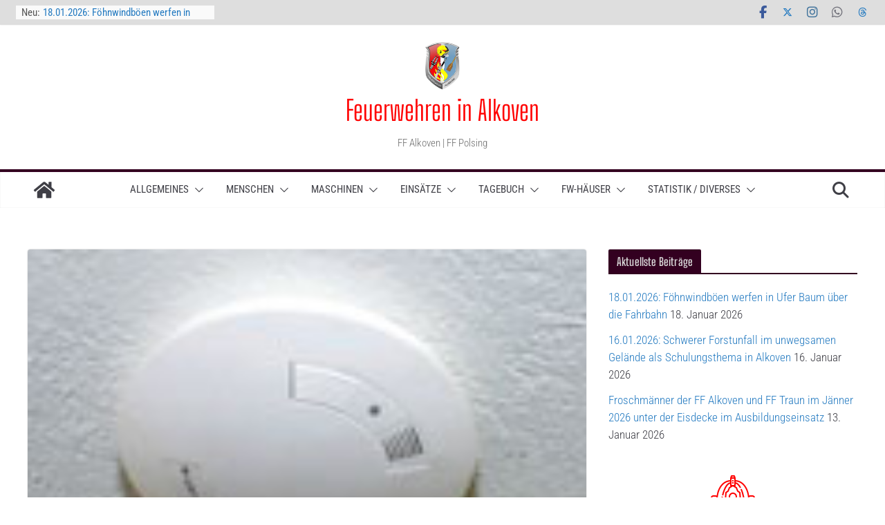

--- FILE ---
content_type: text/html; charset=UTF-8
request_url: https://www.feuerwehr-alkoven.at/2013/07/30/30072013-brandmeldealarm-erstinfo/
body_size: 218885
content:
<!doctype html>
<html lang="de">
<head>
<meta charset="UTF-8"/>
<meta name="viewport" content="width=device-width, initial-scale=1">
<link rel="profile" href="http://gmpg.org/xfn/11"/>
<meta name='robots' content='index, follow, max-image-preview:large, max-snippet:-1, max-video-preview:-1' />
<script type="text/javascript">
/* <![CDATA[ */
window.koko_analytics = {"url":"https:\/\/www.feuerwehr-alkoven.at\/wp-admin\/admin-ajax.php?action=koko_analytics_collect","site_url":"https:\/\/www.feuerwehr-alkoven.at","post_id":30615,"path":"\/2013\/07\/30\/30072013-brandmeldealarm-erstinfo\/","method":"cookie","use_cookie":true};
/* ]]> */
</script>
<!-- This site is optimized with the Yoast SEO plugin v26.7 - https://yoast.com/wordpress/plugins/seo/ -->
<title>30.07:2013: Brandmeldealarm durch angebrannte Speisen - Feuerwehren in Alkoven</title>
<link rel="canonical" href="https://www.feuerwehr-alkoven.at/2013/07/30/30072013-brandmeldealarm-erstinfo/" />
<meta property="og:locale" content="de_DE" />
<meta property="og:type" content="article" />
<meta property="og:title" content="30.07:2013: Brandmeldealarm durch angebrannte Speisen - Feuerwehren in Alkoven" />
<meta property="og:description" content="Per 17.55 Uhr wurde die Freiw. Feuerwehr Alkoven am 30. Juli 2013 zu einem Brandmeldealarm nach Hartheim alarmiert. Die Erkundung" />
<meta property="og:url" content="https://www.feuerwehr-alkoven.at/2013/07/30/30072013-brandmeldealarm-erstinfo/" />
<meta property="og:site_name" content="Feuerwehren in Alkoven" />
<meta property="article:publisher" content="https://www.facebook.com/ffalkoven" />
<meta property="article:published_time" content="2013-07-30T13:59:28+00:00" />
<meta property="og:image" content="https://www.feuerwehr-alkoven.at/wp-content/uploads/2013/07/brandmelder_1.jpg" />
<meta property="og:image:width" content="150" />
<meta property="og:image:height" content="100" />
<meta property="og:image:type" content="image/jpeg" />
<meta name="author" content="Kollinger Hermann" />
<meta name="twitter:card" content="summary_large_image" />
<meta name="twitter:creator" content="@FAlkoven" />
<meta name="twitter:site" content="@FAlkoven" />
<meta name="twitter:label1" content="Geschrieben von" />
<meta name="twitter:data1" content="Kollinger Hermann" />
<script type="application/ld+json" class="yoast-schema-graph">{"@context":"https://schema.org","@graph":[{"@type":"Article","@id":"https://www.feuerwehr-alkoven.at/2013/07/30/30072013-brandmeldealarm-erstinfo/#article","isPartOf":{"@id":"https://www.feuerwehr-alkoven.at/2013/07/30/30072013-brandmeldealarm-erstinfo/"},"author":{"name":"Kollinger Hermann","@id":"https://www.feuerwehr-alkoven.at/#/schema/person/37461b43fe3aed26e795eeb5b5ccbfa4"},"headline":"30.07:2013: Brandmeldealarm durch angebrannte Speisen","datePublished":"2013-07-30T13:59:28+00:00","mainEntityOfPage":{"@id":"https://www.feuerwehr-alkoven.at/2013/07/30/30072013-brandmeldealarm-erstinfo/"},"wordCount":53,"commentCount":0,"publisher":{"@id":"https://www.feuerwehr-alkoven.at/#organization"},"image":{"@id":"https://www.feuerwehr-alkoven.at/2013/07/30/30072013-brandmeldealarm-erstinfo/#primaryimage"},"thumbnailUrl":"https://www.feuerwehr-alkoven.at/wp-content/uploads/2013/07/brandmelder_1.jpg","articleSection":["Einsätze"],"inLanguage":"de","potentialAction":[{"@type":"CommentAction","name":"Comment","target":["https://www.feuerwehr-alkoven.at/2013/07/30/30072013-brandmeldealarm-erstinfo/#respond"]}]},{"@type":"WebPage","@id":"https://www.feuerwehr-alkoven.at/2013/07/30/30072013-brandmeldealarm-erstinfo/","url":"https://www.feuerwehr-alkoven.at/2013/07/30/30072013-brandmeldealarm-erstinfo/","name":"30.07:2013: Brandmeldealarm durch angebrannte Speisen - Feuerwehren in Alkoven","isPartOf":{"@id":"https://www.feuerwehr-alkoven.at/#website"},"primaryImageOfPage":{"@id":"https://www.feuerwehr-alkoven.at/2013/07/30/30072013-brandmeldealarm-erstinfo/#primaryimage"},"image":{"@id":"https://www.feuerwehr-alkoven.at/2013/07/30/30072013-brandmeldealarm-erstinfo/#primaryimage"},"thumbnailUrl":"https://www.feuerwehr-alkoven.at/wp-content/uploads/2013/07/brandmelder_1.jpg","datePublished":"2013-07-30T13:59:28+00:00","breadcrumb":{"@id":"https://www.feuerwehr-alkoven.at/2013/07/30/30072013-brandmeldealarm-erstinfo/#breadcrumb"},"inLanguage":"de","potentialAction":[{"@type":"ReadAction","target":["https://www.feuerwehr-alkoven.at/2013/07/30/30072013-brandmeldealarm-erstinfo/"]}]},{"@type":"ImageObject","inLanguage":"de","@id":"https://www.feuerwehr-alkoven.at/2013/07/30/30072013-brandmeldealarm-erstinfo/#primaryimage","url":"https://www.feuerwehr-alkoven.at/wp-content/uploads/2013/07/brandmelder_1.jpg","contentUrl":"https://www.feuerwehr-alkoven.at/wp-content/uploads/2013/07/brandmelder_1.jpg","width":150,"height":100,"caption":"Symbolfoto (Foto: Kolli)"},{"@type":"BreadcrumbList","@id":"https://www.feuerwehr-alkoven.at/2013/07/30/30072013-brandmeldealarm-erstinfo/#breadcrumb","itemListElement":[{"@type":"ListItem","position":1,"name":"Startseite","item":"https://www.feuerwehr-alkoven.at/"},{"@type":"ListItem","position":2,"name":"30.07:2013: Brandmeldealarm durch angebrannte Speisen"}]},{"@type":"WebSite","@id":"https://www.feuerwehr-alkoven.at/#website","url":"https://www.feuerwehr-alkoven.at/","name":"Feuerwehren in Alkoven","description":"FF Alkoven | FF Polsing ","publisher":{"@id":"https://www.feuerwehr-alkoven.at/#organization"},"potentialAction":[{"@type":"SearchAction","target":{"@type":"EntryPoint","urlTemplate":"https://www.feuerwehr-alkoven.at/?s={search_term_string}"},"query-input":{"@type":"PropertyValueSpecification","valueRequired":true,"valueName":"search_term_string"}}],"inLanguage":"de"},{"@type":"Organization","@id":"https://www.feuerwehr-alkoven.at/#organization","name":"Feuerwehren in Alkoven","url":"https://www.feuerwehr-alkoven.at/","logo":{"@type":"ImageObject","inLanguage":"de","@id":"https://www.feuerwehr-alkoven.at/#/schema/logo/image/","url":"https://www.feuerwehr-alkoven.at/wp-content/uploads/2019/01/cropped-cropped-Kommandoerweitert2019.jpg","contentUrl":"https://www.feuerwehr-alkoven.at/wp-content/uploads/2019/01/cropped-cropped-Kommandoerweitert2019.jpg","width":390,"height":515,"caption":"Feuerwehren in Alkoven"},"image":{"@id":"https://www.feuerwehr-alkoven.at/#/schema/logo/image/"},"sameAs":["https://www.facebook.com/ffalkoven","https://x.com/FAlkoven","https://www.instagram.com/ffalkoven/"]},{"@type":"Person","@id":"https://www.feuerwehr-alkoven.at/#/schema/person/37461b43fe3aed26e795eeb5b5ccbfa4","name":"Kollinger Hermann","url":"https://www.feuerwehr-alkoven.at/author/kolli/"}]}</script>
<!-- / Yoast SEO plugin. -->
<link rel="alternate" type="application/rss+xml" title="Feuerwehren in Alkoven &raquo; Feed" href="https://www.feuerwehr-alkoven.at/feed/" />
<link rel="alternate" type="application/rss+xml" title="Feuerwehren in Alkoven &raquo; Kommentar-Feed" href="https://www.feuerwehr-alkoven.at/comments/feed/" />
<script type="text/javascript" id="wpp-js" src="https://www.feuerwehr-alkoven.at/wp-content/plugins/wordpress-popular-posts/assets/js/wpp.min.js?ver=7.3.6" data-sampling="0" data-sampling-rate="100" data-api-url="https://www.feuerwehr-alkoven.at/wp-json/wordpress-popular-posts" data-post-id="30615" data-token="463d1d84a2" data-lang="0" data-debug="0"></script>
<style>[consent-id]:not(.rcb-content-blocker):not([consent-transaction-complete]):not([consent-visual-use-parent^="children:"]):not([consent-confirm]){opacity:0!important;}
.rcb-content-blocker+.rcb-content-blocker-children-fallback~*{display:none!important;}</style><link rel="alternate" type="application/rss+xml" title="Feuerwehren in Alkoven &raquo; 30.07:2013: Brandmeldealarm durch angebrannte Speisen-Kommentar-Feed" href="https://www.feuerwehr-alkoven.at/2013/07/30/30072013-brandmeldealarm-erstinfo/feed/" />
<script data-cfasync="false" type="text/javascript" src="https://www.feuerwehr-alkoven.at/wp-content/18d5a4efe55a33758d1deba575da0303/dist/250210389.js?ver=975c5defe73b4b2fde03afbaa384a541" id="real-cookie-banner-vendor-real-cookie-banner-banner-js"></script>
<script type="application/json" data-skip-lazy-load="js-extra" data-skip-moving="true" data-no-defer nitro-exclude data-alt-type="application/ld+json" data-dont-merge data-wpmeteor-nooptimize="true" data-cfasync="false" id="af746fe756c9ab21291f3bc23d0f008f01-js-extra">{"slug":"real-cookie-banner","textDomain":"real-cookie-banner","version":"5.2.10","restUrl":"https:\/\/www.feuerwehr-alkoven.at\/wp-json\/real-cookie-banner\/v1\/","restNamespace":"real-cookie-banner\/v1","restPathObfuscateOffset":"827193c94342fd27","restRoot":"https:\/\/www.feuerwehr-alkoven.at\/wp-json\/","restQuery":{"_v":"5.2.10","_locale":"user"},"restNonce":"463d1d84a2","restRecreateNonceEndpoint":"https:\/\/www.feuerwehr-alkoven.at\/wp-admin\/admin-ajax.php?action=rest-nonce","publicUrl":"https:\/\/www.feuerwehr-alkoven.at\/wp-content\/plugins\/real-cookie-banner\/public\/","chunkFolder":"dist","chunksLanguageFolder":"https:\/\/www.feuerwehr-alkoven.at\/wp-content\/languages\/mo-cache\/real-cookie-banner\/","chunks":{"chunk-config-tab-blocker.lite.js":["de_DE_formal-83d48f038e1cf6148175589160cda67e","de_DE_formal-e5c2f3318cd06f18a058318f5795a54b","de_DE_formal-76129424d1eb6744d17357561a128725","de_DE_formal-d3d8ada331df664d13fa407b77bc690b"],"chunk-config-tab-blocker.pro.js":["de_DE_formal-ddf5ae983675e7b6eec2afc2d53654a2","de_DE_formal-487d95eea292aab22c80aa3ae9be41f0","de_DE_formal-ab0e642081d4d0d660276c9cebfe9f5d","de_DE_formal-0f5f6074a855fa677e6086b82145bd50"],"chunk-config-tab-consent.lite.js":["de_DE_formal-3823d7521a3fc2857511061e0d660408"],"chunk-config-tab-consent.pro.js":["de_DE_formal-9cb9ecf8c1e8ce14036b5f3a5e19f098"],"chunk-config-tab-cookies.lite.js":["de_DE_formal-1a51b37d0ef409906245c7ed80d76040","de_DE_formal-e5c2f3318cd06f18a058318f5795a54b","de_DE_formal-76129424d1eb6744d17357561a128725"],"chunk-config-tab-cookies.pro.js":["de_DE_formal-572ee75deed92e7a74abba4b86604687","de_DE_formal-487d95eea292aab22c80aa3ae9be41f0","de_DE_formal-ab0e642081d4d0d660276c9cebfe9f5d"],"chunk-config-tab-dashboard.lite.js":["de_DE_formal-f843c51245ecd2b389746275b3da66b6"],"chunk-config-tab-dashboard.pro.js":["de_DE_formal-ae5ae8f925f0409361cfe395645ac077"],"chunk-config-tab-import.lite.js":["de_DE_formal-66df94240f04843e5a208823e466a850"],"chunk-config-tab-import.pro.js":["de_DE_formal-e5fee6b51986d4ff7a051d6f6a7b076a"],"chunk-config-tab-licensing.lite.js":["de_DE_formal-e01f803e4093b19d6787901b9591b5a6"],"chunk-config-tab-licensing.pro.js":["de_DE_formal-4918ea9704f47c2055904e4104d4ffba"],"chunk-config-tab-scanner.lite.js":["de_DE_formal-b10b39f1099ef599835c729334e38429"],"chunk-config-tab-scanner.pro.js":["de_DE_formal-752a1502ab4f0bebfa2ad50c68ef571f"],"chunk-config-tab-settings.lite.js":["de_DE_formal-37978e0b06b4eb18b16164a2d9c93a2c"],"chunk-config-tab-settings.pro.js":["de_DE_formal-e59d3dcc762e276255c8989fbd1f80e3"],"chunk-config-tab-tcf.lite.js":["de_DE_formal-4f658bdbf0aa370053460bc9e3cd1f69","de_DE_formal-e5c2f3318cd06f18a058318f5795a54b","de_DE_formal-d3d8ada331df664d13fa407b77bc690b"],"chunk-config-tab-tcf.pro.js":["de_DE_formal-e1e83d5b8a28f1f91f63b9de2a8b181a","de_DE_formal-487d95eea292aab22c80aa3ae9be41f0","de_DE_formal-0f5f6074a855fa677e6086b82145bd50"]},"others":{"customizeValuesBanner":"{\"layout\":{\"type\":\"banner\",\"maxHeightEnabled\":true,\"maxHeight\":740,\"dialogMaxWidth\":530,\"dialogPosition\":\"middleCenter\",\"dialogMargin\":[0,0,0,0],\"bannerPosition\":\"bottom\",\"bannerMaxWidth\":1024,\"dialogBorderRadius\":3,\"borderRadius\":5,\"animationIn\":\"slideInUp\",\"animationInDuration\":500,\"animationInOnlyMobile\":true,\"animationOut\":\"fadeOut\",\"animationOutDuration\":500,\"animationOutOnlyMobile\":true,\"overlay\":true,\"overlayBg\":\"#000000\",\"overlayBgAlpha\":22,\"overlayBlur\":2},\"decision\":{\"acceptAll\":\"button\",\"acceptEssentials\":\"link\",\"showCloseIcon\":false,\"acceptIndividual\":\"link\",\"buttonOrder\":\"all,essential,save,individual\",\"showGroups\":false,\"groupsFirstView\":false,\"saveButton\":\"always\"},\"design\":{\"bg\":\"#ffffff\",\"textAlign\":\"center\",\"linkTextDecoration\":\"underline\",\"borderWidth\":0,\"borderColor\":\"#ffffff\",\"fontSize\":13,\"fontColor\":\"#2b2b2b\",\"fontInheritFamily\":true,\"fontFamily\":\"Arial, Helvetica, sans-serif\",\"fontWeight\":\"normal\",\"boxShadowEnabled\":true,\"boxShadowOffsetX\":0,\"boxShadowOffsetY\":5,\"boxShadowBlurRadius\":13,\"boxShadowSpreadRadius\":0,\"boxShadowColor\":\"#000000\",\"boxShadowColorAlpha\":20},\"headerDesign\":{\"inheritBg\":true,\"bg\":\"#f4f4f4\",\"inheritTextAlign\":true,\"textAlign\":\"center\",\"padding\":[17,20,15,20],\"logo\":\"\",\"logoRetina\":\"\",\"logoMaxHeight\":40,\"logoPosition\":\"left\",\"logoMargin\":[5,15,5,15],\"fontSize\":20,\"fontColor\":\"#2b2b2b\",\"fontInheritFamily\":true,\"fontFamily\":\"Arial, Helvetica, sans-serif\",\"fontWeight\":\"normal\",\"borderWidth\":1,\"borderColor\":\"#efefef\"},\"bodyDesign\":{\"padding\":[15,20,5,20],\"descriptionInheritFontSize\":true,\"descriptionFontSize\":13,\"dottedGroupsInheritFontSize\":true,\"dottedGroupsFontSize\":13,\"dottedGroupsBulletColor\":\"#15779b\",\"teachingsInheritTextAlign\":true,\"teachingsTextAlign\":\"center\",\"teachingsSeparatorActive\":true,\"teachingsSeparatorWidth\":50,\"teachingsSeparatorHeight\":1,\"teachingsSeparatorColor\":\"#15779b\",\"teachingsInheritFontSize\":false,\"teachingsFontSize\":12,\"teachingsInheritFontColor\":false,\"teachingsFontColor\":\"#7c7c7c\",\"accordionMargin\":[10,0,5,0],\"accordionPadding\":[5,10,5,10],\"accordionArrowType\":\"outlined\",\"accordionArrowColor\":\"#15779b\",\"accordionBg\":\"#ffffff\",\"accordionActiveBg\":\"#f9f9f9\",\"accordionHoverBg\":\"#efefef\",\"accordionBorderWidth\":1,\"accordionBorderColor\":\"#efefef\",\"accordionTitleFontSize\":12,\"accordionTitleFontColor\":\"#2b2b2b\",\"accordionTitleFontWeight\":\"normal\",\"accordionDescriptionMargin\":[5,0,0,0],\"accordionDescriptionFontSize\":12,\"accordionDescriptionFontColor\":\"#757575\",\"accordionDescriptionFontWeight\":\"normal\",\"acceptAllOneRowLayout\":false,\"acceptAllPadding\":[10,10,10,10],\"acceptAllBg\":\"#15779b\",\"acceptAllTextAlign\":\"center\",\"acceptAllFontSize\":18,\"acceptAllFontColor\":\"#ffffff\",\"acceptAllFontWeight\":\"normal\",\"acceptAllBorderWidth\":0,\"acceptAllBorderColor\":\"#000000\",\"acceptAllHoverBg\":\"#11607d\",\"acceptAllHoverFontColor\":\"#ffffff\",\"acceptAllHoverBorderColor\":\"#000000\",\"acceptEssentialsUseAcceptAll\":true,\"acceptEssentialsButtonType\":\"\",\"acceptEssentialsPadding\":[10,10,10,10],\"acceptEssentialsBg\":\"#efefef\",\"acceptEssentialsTextAlign\":\"center\",\"acceptEssentialsFontSize\":18,\"acceptEssentialsFontColor\":\"#0a0a0a\",\"acceptEssentialsFontWeight\":\"normal\",\"acceptEssentialsBorderWidth\":0,\"acceptEssentialsBorderColor\":\"#000000\",\"acceptEssentialsHoverBg\":\"#e8e8e8\",\"acceptEssentialsHoverFontColor\":\"#000000\",\"acceptEssentialsHoverBorderColor\":\"#000000\",\"acceptIndividualPadding\":[5,5,5,5],\"acceptIndividualBg\":\"#ffffff\",\"acceptIndividualTextAlign\":\"center\",\"acceptIndividualFontSize\":15,\"acceptIndividualFontColor\":\"#15779b\",\"acceptIndividualFontWeight\":\"normal\",\"acceptIndividualBorderWidth\":0,\"acceptIndividualBorderColor\":\"#000000\",\"acceptIndividualHoverBg\":\"#ffffff\",\"acceptIndividualHoverFontColor\":\"#11607d\",\"acceptIndividualHoverBorderColor\":\"#000000\"},\"footerDesign\":{\"poweredByLink\":true,\"inheritBg\":false,\"bg\":\"#fcfcfc\",\"inheritTextAlign\":true,\"textAlign\":\"center\",\"padding\":[10,20,15,20],\"fontSize\":14,\"fontColor\":\"#7c7c7c\",\"fontInheritFamily\":true,\"fontFamily\":\"Arial, Helvetica, sans-serif\",\"fontWeight\":\"normal\",\"hoverFontColor\":\"#2b2b2b\",\"borderWidth\":1,\"borderColor\":\"#efefef\",\"languageSwitcher\":\"flags\"},\"texts\":{\"headline\":\"Wir wollen unsere Arbeit zeigen, m\\u00fcssen Sie aber zu unserem Schutz mit dem Datenschutzwahn bel\\u00e4stigen!\",\"description\":\"Die Webseite der Feuerwehr Alkoven interessiert sich im Prinzip IN KEINER WEISE f\\u00fcr Ihre Daten! WIR FREUEN UNS \\u00dcBER IHREN BESUCH! Durch das Verwenden Cookies und \\u00e4hnliche Technologien auf unserer Website und verarbeiten Ihre personenbezogenen Daten (z.B. IP-Adresse), um Medien von Drittanbietern (z.B. YouTube) einzubinden oder Zugriffe auf unsere Website zu analysieren. Die Datenverarbeitung kann auch erst in Folge gesetzter Cookies stattfinden. Seitens der Feuerwehr Alkoven werden bewusst KEINE Daten weitergegeben (weshalb auch ...). Die Datenschutzhysterie bereitet uns fast mehr Aufwand wie der Rest der Webseite *kopfsch\\u00fcttel*<br \\\/><br \\\/>Die Datenverarbeitung kann mit Ihrer Einwilligung oder auf Basis eines berechtigten Interesses erfolgen, dem Sie in den Privatsph\\u00e4re-Einstellungen widersprechen k\\u00f6nnen. Sie haben das Recht, Ihre Einwilligung nicht zu erteilen und Ihre Einwilligung zu einem sp\\u00e4teren Zeitpunkt zu \\u00e4ndern oder zu widerrufen. Oder auch, die Seite NICHT ZU BESUCHEN! Weitere Informationen \\u00fcber die Verwendung Ihrer Daten finden Sie in unserer {{privacyPolicy}}Datenschutzerkl\\u00e4rung{{\\\/privacyPolicy}}.\",\"acceptAll\":\"Alle akzeptieren\",\"acceptEssentials\":\"Weiter ohne Einwilligung\",\"acceptIndividual\":\"Privatsph\\u00e4re-Einstellungen individuell festlegen\",\"poweredBy\":\"0\",\"dataProcessingInUnsafeCountries\":\"Einige Dienste verarbeiten personenbezogene Daten in unsicheren Drittl\\u00e4ndern. Indem Sie in die Nutzung dieser Services einwilligen, erkl\\u00e4ren Sie sich auch mit der Verarbeitung Ihrer Daten in diesen unsicheren Drittl\\u00e4ndern gem\\u00e4\\u00df {{legalBasis}} einverstanden. Dies birgt das Risiko, dass Ihre Daten von Beh\\u00f6rden zu Kontroll- und \\u00dcberwachungszwecken verarbeitet werden, m\\u00f6glicherweise ohne die M\\u00f6glichkeit eines Rechtsbehelfs.\",\"ageNoticeBanner\":\"Sie sind unter {{minAge}} Jahre alt? Dann k\\u00f6nnen Sie nicht in optionale Services einwilligen. Bitten Sie Ihre Eltern oder Erziehungsberechtigten, mit Ihnen in diese Services einzuwilligen.\",\"ageNoticeBlocker\":\"Sie sind unter {{minAge}} Jahre alt? Leider d\\u00fcrfen Sie diesem Service nicht selbst zustimmen, um diese Inhalte zu sehen. Bitten Sie Ihre Eltern oder Erziehungsberechtigten, dem Service mit Ihnen zuzustimmen!\",\"listServicesNotice\":\"Indem Sie alle Services akzeptieren, erlauben Sie, dass {{services}} geladen werden. Diese sind nach ihrem Zweck in Gruppen {{serviceGroups}} unterteilt (Zugeh\\u00f6rigkeit durch hochgestellte Zahlen gekennzeichnet).\",\"listServicesLegitimateInterestNotice\":\"Au\\u00dferdem werden die {{services}} auf der Grundlage eines berechtigten Interesses geladen.\",\"consentForwardingExternalHosts\":\"Ihre Einwilligung gilt auch auf {{websites}}.\",\"blockerHeadline\":\"{{name}} aufgrund von Privatsph\\u00e4re-Einstellungen blockiert\",\"blockerLinkShowMissing\":\"Alle Services anzeigen, denen Sie noch zustimmen m\\u00fcssen\",\"blockerLoadButton\":\"Erforderliche Services akzeptieren und Inhalte laden\",\"blockerAcceptInfo\":\"Durch das Laden der blockierten Inhalte werden Ihre Privatsph\\u00e4ren-Einstellungen angepasst. Inhalte von diesem Service werden in Zukunft nicht mehr blockiert. Sie haben das Recht, Ihre Entscheidung jederzeit zu widerrufen oder zu \\u00e4ndern.\",\"stickyHistory\":\"Historie der Privatsph\\u00e4re-Einstellungen\",\"stickyRevoke\":\"Einwilligungen widerrufen\",\"stickyRevokeSuccessMessage\":\"Sie haben Ihre Einwilligung f\\u00fcr Services mit ihren Cookies und der Verarbeitung personenbezogener Daten erfolgreich widerrufen. Die Seite wird jetzt neu geladen!\",\"stickyChange\":\"Privatsph\\u00e4re-Einstellungen \\u00e4ndern\"},\"individualLayout\":{\"inheritDialogMaxWidth\":false,\"dialogMaxWidth\":970,\"inheritBannerMaxWidth\":true,\"bannerMaxWidth\":1980,\"descriptionTextAlign\":\"center\"},\"group\":{\"checkboxBg\":\"#f0f0f0\",\"checkboxBorderWidth\":1,\"checkboxBorderColor\":\"#d2d2d2\",\"checkboxActiveColor\":\"#ffffff\",\"checkboxActiveBg\":\"#15779b\",\"checkboxActiveBorderColor\":\"#11607d\",\"groupInheritBg\":true,\"groupBg\":\"#f4f4f4\",\"groupPadding\":[15,15,15,15],\"groupSpacing\":10,\"groupBorderRadius\":5,\"groupBorderWidth\":1,\"groupBorderColor\":\"#f4f4f4\",\"headlineFontSize\":16,\"headlineFontWeight\":\"normal\",\"headlineFontColor\":\"#2b2b2b\",\"descriptionFontSize\":14,\"descriptionFontColor\":\"#7c7c7c\",\"linkColor\":\"#7c7c7c\",\"linkHoverColor\":\"#2b2b2b\",\"detailsHideLessRelevant\":true},\"saveButton\":{\"useAcceptAll\":true,\"type\":\"button\",\"padding\":[10,10,10,10],\"bg\":\"#efefef\",\"textAlign\":\"center\",\"fontSize\":18,\"fontColor\":\"#0a0a0a\",\"fontWeight\":\"normal\",\"borderWidth\":0,\"borderColor\":\"#000000\",\"hoverBg\":\"#e8e8e8\",\"hoverFontColor\":\"#000000\",\"hoverBorderColor\":\"#000000\"},\"individualTexts\":{\"headline\":\"Wir wollen unsere Arbeit zeigen, m\\u00fcssen Sie aber zu unserem Schutz mit dem Datenschutzwahn bel\\u00e4stigen!\",\"description\":\"Die Webseite der Feuerwehr Alkoven interessiert sich im Prinzip IN KEINER WEISE f\\u00fcr Ihre Daten! WIR FREUEN UNS \\u00dcBER IHREN BESUCH! Durch das Verwenden Cookies und \\u00e4hnliche Technologien auf unserer Website verarbeiten wir Ihre personenbezogenen Daten (z.B. IP-Adresse (dieses umstrittene Urteil wurde so gef\\u00e4llt, da wir als Normalb\\u00fcrger keine M\\u00f6glichkeit haben, jemanden ausfindig zu machen), um Medien von Drittanbietern (z.B. YouTube) einzubinden oder Zugriffe auf unserer Website zu analysieren. Die Datenverarbeitung kann auch erst in Folge gesetzter Cookies stattfinden. Seitens der Feuerwehr Alkoven werden bewusst KEINE Daten weitergegeben (weshalb auch ...). Die Datenschutzhysterie bereitet uns fast mehr Aufwand wie der Rest der Webseite *kopfsch\\u00fcttel*<br \\\/><br \\\/>Die Datenverarbeitung kann mit Ihrer Einwilligung oder auf Basis eines berechtigten Interesses erfolgen, dem Sie in den Privatsph\\u00e4re-Einstellungen widersprechen k\\u00f6nnen. Sie haben das Recht, Ihre Einwilligung nicht zu erteilen und Ihre Einwilligung zu einem sp\\u00e4teren Zeitpunkt zu \\u00e4ndern oder zu widerrufen. Nat\\u00fcrlich steht Ihnen auch die Entscheidung frei, unsere Webseite NICHT ZU BESUCHEN! Weitere Informationen \\u00fcber die Verwendung Ihrer Daten finden Sie in unserer {{privacyPolicy}}Datenschutzerkl\\u00e4rung{{\\\/privacyPolicy}}.<br \\\/><br \\\/>Nachstehend finden Sie eine \\u00dcbersicht \\u00fcber alle von dieser Website genutzten Services. Sie k\\u00f6nnen detaillierte Informationen zu jedem Service einsehen und diesen einzeln zustimmen oder von Ihrem Widerspruchsrecht Gebrauch machen. Genug gelabert, seien Sie unser Gast und informieren Sie sich \\u00fcber die T\\u00e4tigkeiten der beiden Alkovener Feuerwehren.\",\"save\":\"Individuelle Auswahl speichern\",\"showMore\":\"Service-Informationen anzeigen\",\"hideMore\":\"Service-Informationen ausblenden\",\"postamble\":\"\"},\"mobile\":{\"enabled\":true,\"maxHeight\":400,\"hideHeader\":false,\"alignment\":\"bottom\",\"scalePercent\":90,\"scalePercentVertical\":-50},\"sticky\":{\"enabled\":true,\"animationsEnabled\":true,\"alignment\":\"left\",\"bubbleBorderRadius\":50,\"icon\":\"fingerprint\",\"iconCustom\":\"\",\"iconCustomRetina\":\"\",\"iconSize\":30,\"iconColor\":\"#ffffff\",\"bubbleMargin\":[10,20,20,20],\"bubblePadding\":15,\"bubbleBg\":\"#15779b\",\"bubbleBorderWidth\":0,\"bubbleBorderColor\":\"#10556f\",\"boxShadowEnabled\":true,\"boxShadowOffsetX\":0,\"boxShadowOffsetY\":2,\"boxShadowBlurRadius\":5,\"boxShadowSpreadRadius\":1,\"boxShadowColor\":\"#105b77\",\"boxShadowColorAlpha\":40,\"bubbleHoverBg\":\"#ffffff\",\"bubbleHoverBorderColor\":\"#000000\",\"hoverIconColor\":\"#000000\",\"hoverIconCustom\":\"\",\"hoverIconCustomRetina\":\"\",\"menuFontSize\":16,\"menuBorderRadius\":5,\"menuItemSpacing\":10,\"menuItemPadding\":[5,10,5,10]},\"customCss\":{\"css\":\"\",\"antiAdBlocker\":\"y\"}}","isPro":false,"showProHints":false,"proUrl":"https:\/\/devowl.io\/de\/go\/real-cookie-banner?source=rcb-lite","showLiteNotice":true,"frontend":{"groups":"[{\"id\":435,\"name\":\"Essenziell\",\"slug\":\"essenziell\",\"description\":\"Essential Services sind f\\u00fcr die grundlegende Funktionalit\\u00e4t der Website erforderlich. Sie enthalten nur technisch notwendige Services. Diesen Services kann nicht widersprochen werden.\",\"isEssential\":true,\"isDefault\":true,\"items\":[{\"id\":43995,\"name\":\"Elementor\",\"purpose\":\"Elementor ist eine Software, mit der das Layout dieser Website erstellt wurde. Cookies werden daf\\u00fcr eingesetzt um die Anzahl der Seitenaufrufe und aktive Sessions des Nutzers zu speichern. Die erhobenen Daten werden nicht f\\u00fcr Analysezwecke verwendet, sondern nur um sicherzustellen, dass z.B. bei mehreren aktiven Sessions ausgeblendete Elemente nicht wieder angezeigt werden.\",\"providerContact\":{\"phone\":\"\",\"email\":\"\",\"link\":\"\"},\"isProviderCurrentWebsite\":true,\"provider\":\"Feuerwehren in Alkoven\",\"uniqueName\":\"elementor\",\"isEmbeddingOnlyExternalResources\":false,\"legalBasis\":\"consent\",\"dataProcessingInCountries\":[],\"dataProcessingInCountriesSpecialTreatments\":[],\"technicalDefinitions\":[{\"type\":\"local\",\"name\":\"elementor\",\"host\":\"www.feuerwehr-alkoven.at\",\"duration\":0,\"durationUnit\":\"y\",\"isSessionDuration\":false,\"purpose\":\"\"},{\"type\":\"session\",\"name\":\"elementor\",\"host\":\"www.feuerwehr-alkoven.at\",\"duration\":0,\"durationUnit\":\"y\",\"isSessionDuration\":false,\"purpose\":\"\"}],\"codeDynamics\":[],\"providerPrivacyPolicyUrl\":\"https:\\\/\\\/www.feuerwehr-alkoven.at\\\/datenschutz\\\/\",\"providerLegalNoticeUrl\":\"\",\"tagManagerOptInEventName\":\"\",\"tagManagerOptOutEventName\":\"\",\"googleConsentModeConsentTypes\":[],\"executePriority\":10,\"codeOptIn\":\"\",\"executeCodeOptInWhenNoTagManagerConsentIsGiven\":false,\"codeOptOut\":\"\",\"executeCodeOptOutWhenNoTagManagerConsentIsGiven\":false,\"deleteTechnicalDefinitionsAfterOptOut\":false,\"codeOnPageLoad\":\"\",\"presetId\":\"elementor\"},{\"id\":43987,\"name\":\"Real Cookie Banner\",\"purpose\":\"Real Cookie Banner bittet Website-Besucher um die Einwilligung zum Setzen von Cookies und zur Verarbeitung personenbezogener Daten. Dazu wird jedem Website-Besucher eine UUID (pseudonyme Identifikation des Nutzers) zugewiesen, die bis zum Ablauf des Cookies zur Speicherung der Einwilligung g\\u00fcltig ist. Cookies werden dazu verwendet, um zu testen, ob Cookies gesetzt werden k\\u00f6nnen, um Referenz auf die dokumentierte Einwilligung zu speichern, um zu speichern, in welche Services aus welchen Service-Gruppen der Besucher eingewilligt hat, und, falls Einwilligung nach dem Transparency &amp; Consent Framework (TCF) eingeholt werden, um die Einwilligungen in TCF Partner, Zwecke, besondere Zwecke, Funktionen und besondere Funktionen zu speichern. Im Rahmen der Darlegungspflicht nach DSGVO wird die erhobene Einwilligung vollumf\\u00e4nglich dokumentiert. Dazu z\\u00e4hlt neben den Services und Service-Gruppen, in welche der Besucher eingewilligt hat, und falls Einwilligung nach dem TCF Standard eingeholt werden, in welche TCF Partner, Zwecke und Funktionen der Besucher eingewilligt hat, alle Einstellungen des Cookie Banners zum Zeitpunkt der Einwilligung als auch die technischen Umst\\u00e4nde (z.B. Gr\\u00f6\\u00dfe des Sichtbereichs bei der Einwilligung) und die Nutzerinteraktionen (z.B. Klick auf Buttons), die zur Einwilligung gef\\u00fchrt haben. Die Einwilligung wird pro Sprache einmal erhoben.\",\"providerContact\":{\"phone\":\"\",\"email\":\"\",\"link\":\"\"},\"isProviderCurrentWebsite\":true,\"provider\":\"Feuerwehren in Alkoven\",\"uniqueName\":\"real-cookie-banner\",\"isEmbeddingOnlyExternalResources\":false,\"legalBasis\":\"legal-requirement\",\"dataProcessingInCountries\":[],\"dataProcessingInCountriesSpecialTreatments\":[],\"technicalDefinitions\":[{\"type\":\"http\",\"name\":\"real_cookie_banner*\",\"host\":\".feuerwehr-alkoven.at\",\"duration\":365,\"durationUnit\":\"d\",\"isSessionDuration\":false,\"purpose\":\"Eindeutiger Identifikator f\\u00fcr die Einwilligung, aber nicht f\\u00fcr den Website-Besucher. Revisionshash f\\u00fcr die Einstellungen des Cookie-Banners (Texte, Farben, Funktionen, Servicegruppen, Dienste, Content Blocker usw.). IDs f\\u00fcr eingewilligte Services und Service-Gruppen.\"},{\"type\":\"http\",\"name\":\"real_cookie_banner*-tcf\",\"host\":\".feuerwehr-alkoven.at\",\"duration\":365,\"durationUnit\":\"d\",\"isSessionDuration\":false,\"purpose\":\"Im Rahmen von TCF gesammelte Einwilligungen, die im TC-String-Format gespeichert werden, einschlie\\u00dflich TCF-Vendoren, -Zwecke, -Sonderzwecke, -Funktionen und -Sonderfunktionen.\"},{\"type\":\"http\",\"name\":\"real_cookie_banner*-gcm\",\"host\":\".feuerwehr-alkoven.at\",\"duration\":365,\"durationUnit\":\"d\",\"isSessionDuration\":false,\"purpose\":\"Die im Google Consent Mode gesammelten Einwilligungen in die verschiedenen Einwilligungstypen (Zwecke) werden f\\u00fcr alle mit dem Google Consent Mode kompatiblen Services gespeichert.\"},{\"type\":\"http\",\"name\":\"real_cookie_banner-test\",\"host\":\".feuerwehr-alkoven.at\",\"duration\":365,\"durationUnit\":\"d\",\"isSessionDuration\":false,\"purpose\":\"Cookie, der gesetzt wurde, um die Funktionalit\\u00e4t von HTTP-Cookies zu testen. Wird sofort nach dem Test gel\\u00f6scht.\"},{\"type\":\"local\",\"name\":\"real_cookie_banner*\",\"host\":\"https:\\\/\\\/www.feuerwehr-alkoven.at\",\"duration\":1,\"durationUnit\":\"d\",\"isSessionDuration\":false,\"purpose\":\"Eindeutiger Identifikator f\\u00fcr die Einwilligung, aber nicht f\\u00fcr den Website-Besucher. Revisionshash f\\u00fcr die Einstellungen des Cookie-Banners (Texte, Farben, Funktionen, Service-Gruppen, Services, Content Blocker usw.). IDs f\\u00fcr eingewilligte Services und Service-Gruppen. Wird nur solange gespeichert, bis die Einwilligung auf dem Website-Server dokumentiert ist.\"},{\"type\":\"local\",\"name\":\"real_cookie_banner*-tcf\",\"host\":\"https:\\\/\\\/www.feuerwehr-alkoven.at\",\"duration\":1,\"durationUnit\":\"d\",\"isSessionDuration\":false,\"purpose\":\"Im Rahmen von TCF gesammelte Einwilligungen werden im TC-String-Format gespeichert, einschlie\\u00dflich TCF Vendoren, Zwecke, besondere Zwecke, Funktionen und besondere Funktionen. Wird nur solange gespeichert, bis die Einwilligung auf dem Website-Server dokumentiert ist.\"},{\"type\":\"local\",\"name\":\"real_cookie_banner*-gcm\",\"host\":\"https:\\\/\\\/www.feuerwehr-alkoven.at\",\"duration\":1,\"durationUnit\":\"d\",\"isSessionDuration\":false,\"purpose\":\"Im Rahmen des Google Consent Mode erfasste Einwilligungen werden f\\u00fcr alle mit dem Google Consent Mode kompatiblen Services in Einwilligungstypen (Zwecke) gespeichert. Wird nur solange gespeichert, bis die Einwilligung auf dem Website-Server dokumentiert ist.\"},{\"type\":\"local\",\"name\":\"real_cookie_banner-consent-queue*\",\"host\":\"https:\\\/\\\/www.feuerwehr-alkoven.at\",\"duration\":1,\"durationUnit\":\"d\",\"isSessionDuration\":false,\"purpose\":\"Lokale Zwischenspeicherung (Caching) der Auswahl im Cookie-Banner, bis der Server die Einwilligung dokumentiert; Dokumentation periodisch oder bei Seitenwechseln versucht, wenn der Server nicht verf\\u00fcgbar oder \\u00fcberlastet ist.\"}],\"codeDynamics\":[],\"providerPrivacyPolicyUrl\":\"https:\\\/\\\/www.feuerwehr-alkoven.at\\\/datenschutz\\\/\",\"providerLegalNoticeUrl\":\"\",\"tagManagerOptInEventName\":\"\",\"tagManagerOptOutEventName\":\"\",\"googleConsentModeConsentTypes\":[],\"executePriority\":10,\"codeOptIn\":\"\",\"executeCodeOptInWhenNoTagManagerConsentIsGiven\":false,\"codeOptOut\":\"\",\"executeCodeOptOutWhenNoTagManagerConsentIsGiven\":false,\"deleteTechnicalDefinitionsAfterOptOut\":false,\"codeOnPageLoad\":\"\",\"presetId\":\"real-cookie-banner\"}]},{\"id\":436,\"name\":\"Funktional\",\"slug\":\"funktional\",\"description\":\"Funktionale Services sind notwendig, um \\u00fcber die wesentliche Funktionalit\\u00e4t hinausgehende Features wie sch\\u00f6nere Schriftarten, Videowiedergabe oder interaktive Web 2.0-Features bereitzustellen. Inhalte von z.B. Videoplattformen und Social Media Plattformen sind standardm\\u00e4\\u00dfig gesperrt und k\\u00f6nnen erlaubt werden. Wenn dem Service zugestimmt wird, werden diese Inhalte automatisch ohne weitere manuelle Einwilligung geladen.\",\"isEssential\":false,\"isDefault\":true,\"items\":[{\"id\":44005,\"name\":\"Kommentare\",\"purpose\":\"WordPress als Content Management System bietet die M\\u00f6glichkeit, Kommentare unter Blog-Beitr\\u00e4ge und \\u00e4hnliche Inhalte zu schreiben. Das Cookie speichert den Namen, die E-Mail-Adresse und die Website eines Kommentators (aber nur, wenn Sie diese angeben!), um sie wieder anzuzeigen, wenn der Kommentator einen weiteren Kommentar auf dieser Website schreiben m\\u00f6chte.\",\"providerContact\":{\"phone\":\"\",\"email\":\"\",\"link\":\"\"},\"isProviderCurrentWebsite\":true,\"provider\":\"Feuerwehren in Alkoven\",\"uniqueName\":\"wordpress-comments\",\"isEmbeddingOnlyExternalResources\":false,\"legalBasis\":\"consent\",\"dataProcessingInCountries\":[],\"dataProcessingInCountriesSpecialTreatments\":[],\"technicalDefinitions\":[{\"type\":\"http\",\"name\":\"comment_author_*\",\"host\":\"feuerwehr-alkoven.at\",\"duration\":1,\"durationUnit\":\"y\",\"isSessionDuration\":false,\"purpose\":\"\"},{\"type\":\"http\",\"name\":\"comment_author_email_*\",\"host\":\"feuerwehr-alkoven.at\",\"duration\":1,\"durationUnit\":\"y\",\"isSessionDuration\":false,\"purpose\":\"\"},{\"type\":\"http\",\"name\":\"comment_author_url_*\",\"host\":\"feuerwehr-alkoven.at\",\"duration\":1,\"durationUnit\":\"y\",\"isSessionDuration\":false,\"purpose\":\"\"}],\"codeDynamics\":[],\"providerPrivacyPolicyUrl\":\"https:\\\/\\\/www.feuerwehr-alkoven.at\\\/datenschutz\\\/\",\"providerLegalNoticeUrl\":\"\",\"tagManagerOptInEventName\":\"\",\"tagManagerOptOutEventName\":\"\",\"googleConsentModeConsentTypes\":[],\"executePriority\":10,\"codeOptIn\":\"base64-encoded:[base64]\",\"executeCodeOptInWhenNoTagManagerConsentIsGiven\":false,\"codeOptOut\":\"\",\"executeCodeOptOutWhenNoTagManagerConsentIsGiven\":false,\"deleteTechnicalDefinitionsAfterOptOut\":false,\"codeOnPageLoad\":\"\",\"presetId\":\"wordpress-comments\"},{\"id\":43988,\"name\":\"YouTube\",\"purpose\":\"YouTube erm\\u00f6glicht die direkte Einbettung von auf youtube.com ver\\u00f6ffentlichten Inhalten in Websites. Die Cookies werden verwendet, um besuchte Websites und detaillierte Statistiken \\u00fcber das Nutzerverhalten zu sammeln. Diese Daten k\\u00f6nnen mit den Daten der auf youtube.com und google.com angemeldeten Nutzer verkn\\u00fcpft werden.\",\"providerContact\":{\"phone\":\"\",\"email\":\"\",\"link\":\"\"},\"isProviderCurrentWebsite\":false,\"provider\":\"Google Ireland Limited\",\"uniqueName\":\"youtube\",\"isEmbeddingOnlyExternalResources\":false,\"legalBasis\":\"consent\",\"dataProcessingInCountries\":[\"US\"],\"dataProcessingInCountriesSpecialTreatments\":[],\"technicalDefinitions\":[{\"type\":\"http\",\"name\":\"SIDCC\",\"host\":\".youtube.com\",\"duration\":1,\"durationUnit\":\"y\",\"isSessionDuration\":false,\"purpose\":\"\"},{\"type\":\"http\",\"name\":\"__Secure-3PAPISID\",\"host\":\".youtube.com\",\"duration\":2,\"durationUnit\":\"y\",\"isSessionDuration\":false,\"purpose\":\"\"},{\"type\":\"http\",\"name\":\"__Secure-APISID\",\"host\":\".youtube.com\",\"duration\":1,\"durationUnit\":\"mo\",\"isSessionDuration\":false,\"purpose\":\"\"},{\"type\":\"http\",\"name\":\"SAPISID\",\"host\":\".youtube.com\",\"duration\":2,\"durationUnit\":\"y\",\"isSessionDuration\":false,\"purpose\":\"\"},{\"type\":\"http\",\"name\":\"SSID\",\"host\":\".youtube.com\",\"duration\":2,\"durationUnit\":\"y\",\"isSessionDuration\":false,\"purpose\":\"\"},{\"type\":\"http\",\"name\":\"1P_JAR\",\"host\":\".youtube.com\",\"duration\":1,\"durationUnit\":\"mo\",\"isSessionDuration\":false,\"purpose\":\"\"},{\"type\":\"http\",\"name\":\"SEARCH_SAMESITE\",\"host\":\".youtube.com\",\"duration\":6,\"durationUnit\":\"mo\",\"isSessionDuration\":false,\"purpose\":\"\"},{\"type\":\"http\",\"name\":\"YSC\",\"host\":\".youtube.com\",\"duration\":0,\"durationUnit\":\"y\",\"isSessionDuration\":true,\"purpose\":\"\"},{\"type\":\"http\",\"name\":\"LOGIN_INFO\",\"host\":\".youtube.com\",\"duration\":2,\"durationUnit\":\"y\",\"isSessionDuration\":false,\"purpose\":\"\"},{\"type\":\"http\",\"name\":\"HSID\",\"host\":\".youtube.com\",\"duration\":2,\"durationUnit\":\"y\",\"isSessionDuration\":false,\"purpose\":\"\"},{\"type\":\"http\",\"name\":\"VISITOR_INFO1_LIVE\",\"host\":\".youtube.com\",\"duration\":6,\"durationUnit\":\"mo\",\"isSessionDuration\":false,\"purpose\":\"\"},{\"type\":\"http\",\"name\":\"CONSENT\",\"host\":\".youtube.com\",\"duration\":18,\"durationUnit\":\"y\",\"isSessionDuration\":false,\"purpose\":\"\"},{\"type\":\"http\",\"name\":\"__Secure-SSID\",\"host\":\".youtube.com\",\"duration\":1,\"durationUnit\":\"mo\",\"isSessionDuration\":false,\"purpose\":\"\"},{\"type\":\"http\",\"name\":\"__Secure-HSID\",\"host\":\".youtube.com\",\"duration\":1,\"durationUnit\":\"mo\",\"isSessionDuration\":false,\"purpose\":\"\"},{\"type\":\"http\",\"name\":\"APISID\",\"host\":\".youtube.com\",\"duration\":2,\"durationUnit\":\"y\",\"isSessionDuration\":false,\"purpose\":\"\"},{\"type\":\"http\",\"name\":\"__Secure-3PSID\",\"host\":\".youtube.com\",\"duration\":2,\"durationUnit\":\"y\",\"isSessionDuration\":false,\"purpose\":\"\"},{\"type\":\"http\",\"name\":\"PREF\",\"host\":\".youtube.com\",\"duration\":8,\"durationUnit\":\"mo\",\"isSessionDuration\":false,\"purpose\":\"\"},{\"type\":\"http\",\"name\":\"SID\",\"host\":\".youtube.com\",\"duration\":2,\"durationUnit\":\"y\",\"isSessionDuration\":false,\"purpose\":\"\"},{\"type\":\"http\",\"name\":\"s_gl\",\"host\":\".youtube.com\",\"duration\":0,\"durationUnit\":\"y\",\"isSessionDuration\":true,\"purpose\":\"\"},{\"type\":\"http\",\"name\":\"SIDCC\",\"host\":\".google.com\",\"duration\":1,\"durationUnit\":\"y\",\"isSessionDuration\":false,\"purpose\":\"\"},{\"type\":\"http\",\"name\":\"__Secure-3PAPISID\",\"host\":\".google.com\",\"duration\":2,\"durationUnit\":\"y\",\"isSessionDuration\":false,\"purpose\":\"\"},{\"type\":\"http\",\"name\":\"SAPISID\",\"host\":\".google.com\",\"duration\":2,\"durationUnit\":\"y\",\"isSessionDuration\":false,\"purpose\":\"\"},{\"type\":\"http\",\"name\":\"APISID\",\"host\":\".google.com\",\"duration\":2,\"durationUnit\":\"y\",\"isSessionDuration\":false,\"purpose\":\"\"},{\"type\":\"http\",\"name\":\"SSID\",\"host\":\".google.com\",\"duration\":2,\"durationUnit\":\"y\",\"isSessionDuration\":false,\"purpose\":\"\"},{\"type\":\"http\",\"name\":\"HSID\",\"host\":\".google.com\",\"duration\":2,\"durationUnit\":\"y\",\"isSessionDuration\":false,\"purpose\":\"\"},{\"type\":\"http\",\"name\":\"__Secure-3PSID\",\"host\":\".google.com\",\"duration\":2,\"durationUnit\":\"y\",\"isSessionDuration\":false,\"purpose\":\"\"},{\"type\":\"http\",\"name\":\"SID\",\"host\":\".google.com\",\"duration\":2,\"durationUnit\":\"y\",\"isSessionDuration\":false,\"purpose\":\"\"},{\"type\":\"http\",\"name\":\"CONSENT\",\"host\":\".google.com\",\"duration\":18,\"durationUnit\":\"y\",\"isSessionDuration\":false,\"purpose\":\"\"},{\"type\":\"http\",\"name\":\"NID\",\"host\":\".google.com\",\"duration\":6,\"durationUnit\":\"mo\",\"isSessionDuration\":false,\"purpose\":\"\"},{\"type\":\"http\",\"name\":\"1P_JAR\",\"host\":\".google.com\",\"duration\":1,\"durationUnit\":\"mo\",\"isSessionDuration\":false,\"purpose\":\"\"},{\"type\":\"http\",\"name\":\"DV\",\"host\":\"www.google.com\",\"duration\":1,\"durationUnit\":\"m\",\"isSessionDuration\":false,\"purpose\":\"\"}],\"codeDynamics\":[],\"providerPrivacyPolicyUrl\":\"https:\\\/\\\/policies.google.com\\\/privacy\",\"providerLegalNoticeUrl\":\"\",\"tagManagerOptInEventName\":\"\",\"tagManagerOptOutEventName\":\"\",\"googleConsentModeConsentTypes\":[],\"executePriority\":10,\"codeOptIn\":\"\",\"executeCodeOptInWhenNoTagManagerConsentIsGiven\":false,\"codeOptOut\":\"\",\"executeCodeOptOutWhenNoTagManagerConsentIsGiven\":false,\"deleteTechnicalDefinitionsAfterOptOut\":false,\"codeOnPageLoad\":\"\",\"presetId\":\"youtube\"}]}]","links":[{"id":46119,"label":"Datenschutzerkl\u00e4rung","pageType":"privacyPolicy","isExternalUrl":false,"pageId":43964,"url":"https:\/\/www.feuerwehr-alkoven.at\/datenschutz\/","hideCookieBanner":true,"isTargetBlank":true},{"id":46118,"label":"Datenschutzerkl\u00e4rung","pageType":"privacyPolicy","isExternalUrl":false,"pageId":43964,"url":"https:\/\/www.feuerwehr-alkoven.at\/datenschutz\/","hideCookieBanner":true,"isTargetBlank":true}],"websiteOperator":{"address":"","country":"","contactEmail":"base64-encoded:S29sbGluZ2VyQEZpcmV3b3JsZC5hdA==","contactPhone":"","contactFormUrl":false},"blocker":[],"languageSwitcher":[],"predefinedDataProcessingInSafeCountriesLists":{"GDPR":["AT","BE","BG","HR","CY","CZ","DK","EE","FI","FR","DE","GR","HU","IE","IS","IT","LI","LV","LT","LU","MT","NL","NO","PL","PT","RO","SK","SI","ES","SE"],"DSG":["CH"],"GDPR+DSG":[],"ADEQUACY_EU":["AD","AR","CA","FO","GG","IL","IM","JP","JE","NZ","KR","CH","GB","UY","US"],"ADEQUACY_CH":["DE","AD","AR","AT","BE","BG","CA","CY","HR","DK","ES","EE","FI","FR","GI","GR","GG","HU","IM","FO","IE","IS","IL","IT","JE","LV","LI","LT","LU","MT","MC","NO","NZ","NL","PL","PT","CZ","RO","GB","SK","SI","SE","UY","US"]},"decisionCookieName":"real_cookie_banner-v:3_blog:1_path:02979a1","revisionHash":"2a2e7f42f117943f0f3f9af5b547657e","territorialLegalBasis":["gdpr-eprivacy"],"setCookiesViaManager":"none","isRespectDoNotTrack":true,"failedConsentDocumentationHandling":"essentials","isAcceptAllForBots":true,"isDataProcessingInUnsafeCountries":false,"isAgeNotice":false,"ageNoticeAgeLimit":16,"isListServicesNotice":true,"isBannerLessConsent":false,"isTcf":false,"isGcm":false,"isGcmListPurposes":false,"hasLazyData":false},"anonymousContentUrl":"https:\/\/www.feuerwehr-alkoven.at\/wp-content\/18d5a4efe55a33758d1deba575da0303\/dist\/","anonymousHash":"18d5a4efe55a33758d1deba575da0303","hasDynamicPreDecisions":false,"isLicensed":true,"isDevLicense":false,"multilingualSkipHTMLForTag":"","isCurrentlyInTranslationEditorPreview":false,"defaultLanguage":"","currentLanguage":"","activeLanguages":[],"context":"","iso3166OneAlpha2":{"AF":"Afghanistan","AL":"Albanien","DZ":"Algerien","AS":"Amerikanisch-Samoa","AD":"Andorra","AO":"Angola","AI":"Anguilla","AQ":"Antarktis","AG":"Antigua und Barbuda","AR":"Argentinien","AM":"Armenien","AW":"Aruba","AZ":"Aserbaidschan","AU":"Australien","BS":"Bahamas","BH":"Bahrain","BD":"Bangladesch","BB":"Barbados","BY":"Belarus","BE":"Belgien","BZ":"Belize","BJ":"Benin","BM":"Bermuda","BT":"Bhutan","BO":"Bolivien","BA":"Bosnien und Herzegowina","BW":"Botswana","BV":"Bouvetinsel","BR":"Brasilien","IO":"Britisches Territorium im Indischen Ozean","BN":"Brunei Darussalam","BG":"Bulgarien","BF":"Burkina Faso","BI":"Burundi","CL":"Chile","CN":"China","CK":"Cookinseln","CR":"Costa Rica","CW":"Cura\u00e7ao","DE":"Deutschland","LA":"Die Laotische Demokratische Volksrepublik","DM":"Dominica","DO":"Dominikanische Republik","DJ":"Dschibuti","DK":"D\u00e4nemark","EC":"Ecuador","SV":"El Salvador","ER":"Eritrea","EE":"Estland","FK":"Falklandinseln (Malwinen)","FJ":"Fidschi","FI":"Finnland","FR":"Frankreich","GF":"Franz\u00f6sisch-Guayana","PF":"Franz\u00f6sisch-Polynesien","TF":"Franz\u00f6sische S\u00fcd- und Antarktisgebiete","FO":"F\u00e4r\u00f6er Inseln","FM":"F\u00f6derierte Staaten von Mikronesien","GA":"Gabun","GM":"Gambia","GE":"Georgien","GH":"Ghana","GI":"Gibraltar","GD":"Grenada","GR":"Griechenland","GL":"Gr\u00f6nland","GP":"Guadeloupe","GU":"Guam","GT":"Guatemala","GG":"Guernsey","GN":"Guinea","GW":"Guinea-Bissau","GY":"Guyana","HT":"Haiti","HM":"Heard und die McDonaldinseln","VA":"Heiliger Stuhl (Staat Vatikanstadt)","HN":"Honduras","HK":"Hong Kong","IN":"Indien","ID":"Indonesien","IQ":"Irak","IE":"Irland","IR":"Islamische Republik Iran","IS":"Island","IM":"Isle of Man","IL":"Israel","IT":"Italien","JM":"Jamaika","JP":"Japan","YE":"Jemen","JE":"Jersey","JO":"Jordanien","VG":"Jungferninseln, Britisch","VI":"Jungferninseln, U.S.","KY":"Kaimaninseln","KH":"Kambodscha","CM":"Kamerun","CA":"Kanada","CV":"Kap Verde","BQ":"Karibischen Niederlande","KZ":"Kasachstan","QA":"Katar","KE":"Kenia","KG":"Kirgisistan","KI":"Kiribati","UM":"Kleinere Inselbesitzungen der Vereinigten Staaten","CC":"Kokosinseln","CO":"Kolumbien","KM":"Komoren","CG":"Kongo","CD":"Kongo, Demokratische Republik","KR":"Korea","XK":"Kosovo","HR":"Kroatien","CU":"Kuba","KW":"Kuwait","LS":"Lesotho","LV":"Lettland","LB":"Libanon","LR":"Liberia","LY":"Libysch-Arabische Dschamahirija","LI":"Liechtenstein","LT":"Litauen","LU":"Luxemburg","MO":"Macao","MG":"Madagaskar","MW":"Malawi","MY":"Malaysia","MV":"Malediven","ML":"Mali","MT":"Malta","MA":"Marokko","MH":"Marshallinseln","MQ":"Martinique","MR":"Mauretanien","MU":"Mauritius","YT":"Mayotte","MK":"Mazedonien","MX":"Mexiko","MD":"Moldawien","MC":"Monaco","MN":"Mongolei","ME":"Montenegro","MS":"Montserrat","MZ":"Mosambik","MM":"Myanmar","NA":"Namibia","NR":"Nauru","NP":"Nepal","NC":"Neukaledonien","NZ":"Neuseeland","NI":"Nicaragua","NL":"Niederlande","AN":"Niederl\u00e4ndische Antillen","NE":"Niger","NG":"Nigeria","NU":"Niue","KP":"Nordkorea","NF":"Norfolkinsel","NO":"Norwegen","MP":"N\u00f6rdliche Marianen","OM":"Oman","PK":"Pakistan","PW":"Palau","PS":"Pal\u00e4stinensisches Gebiet, besetzt","PA":"Panama","PG":"Papua-Neuguinea","PY":"Paraguay","PE":"Peru","PH":"Philippinen","PN":"Pitcairn","PL":"Polen","PT":"Portugal","PR":"Puerto Rico","CI":"Republik C\u00f4te d'Ivoire","RW":"Ruanda","RO":"Rum\u00e4nien","RU":"Russische F\u00f6deration","RE":"R\u00e9union","BL":"Saint Barth\u00e9l\u00e9my","PM":"Saint Pierre und Miquelo","SB":"Salomonen","ZM":"Sambia","WS":"Samoa","SM":"San Marino","SH":"Sankt Helena","MF":"Sankt Martin","SA":"Saudi-Arabien","SE":"Schweden","CH":"Schweiz","SN":"Senegal","RS":"Serbien","SC":"Seychellen","SL":"Sierra Leone","ZW":"Simbabwe","SG":"Singapur","SX":"Sint Maarten","SK":"Slowakei","SI":"Slowenien","SO":"Somalia","ES":"Spanien","LK":"Sri Lanka","KN":"St. Kitts und Nevis","LC":"St. Lucia","VC":"St. Vincent und Grenadinen","SD":"Sudan","SR":"Surinam","SJ":"Svalbard und Jan Mayen","SZ":"Swasiland","SY":"Syrische Arabische Republik","ST":"S\u00e3o Tom\u00e9 und Pr\u00edncipe","ZA":"S\u00fcdafrika","GS":"S\u00fcdgeorgien und die S\u00fcdlichen Sandwichinseln","SS":"S\u00fcdsudan","TJ":"Tadschikistan","TW":"Taiwan","TZ":"Tansania","TH":"Thailand","TL":"Timor-Leste","TG":"Togo","TK":"Tokelau","TO":"Tonga","TT":"Trinidad und Tobago","TD":"Tschad","CZ":"Tschechische Republik","TN":"Tunesien","TM":"Turkmenistan","TC":"Turks- und Caicosinseln","TV":"Tuvalu","TR":"T\u00fcrkei","UG":"Uganda","UA":"Ukraine","HU":"Ungarn","UY":"Uruguay","UZ":"Usbekistan","VU":"Vanuatu","VE":"Venezuela","AE":"Vereinigte Arabische Emirate","US":"Vereinigte Staaten","GB":"Vereinigtes K\u00f6nigreich","VN":"Vietnam","WF":"Wallis und Futuna","CX":"Weihnachtsinsel","EH":"Westsahara","CF":"Zentralafrikanische Republik","CY":"Zypern","EG":"\u00c4gypten","GQ":"\u00c4quatorialguinea","ET":"\u00c4thiopien","AX":"\u00c5land Inseln","AT":"\u00d6sterreich"},"visualParentSelectors":{".et_pb_video_box":1,".et_pb_video_slider:has(>.et_pb_slider_carousel %s)":"self",".ast-oembed-container":1,".wpb_video_wrapper":1,".gdlr-core-pbf-background-wrap":1},"isPreventPreDecision":false,"isInvalidateImplicitUserConsent":false,"dependantVisibilityContainers":["[role=\"tabpanel\"]",".eael-tab-content-item",".wpcs_content_inner",".op3-contenttoggleitem-content",".op3-popoverlay-content",".pum-overlay","[data-elementor-type=\"popup\"]",".wp-block-ub-content-toggle-accordion-content-wrap",".w-popup-wrap",".oxy-lightbox_inner[data-inner-content=true]",".oxy-pro-accordion_body",".oxy-tab-content",".kt-accordion-panel",".vc_tta-panel-body",".mfp-hide","div[id^=\"tve_thrive_lightbox_\"]",".brxe-xpromodalnestable",".evcal_eventcard",".divioverlay",".et_pb_toggle_content"],"disableDeduplicateExceptions":[".et_pb_video_slider"],"bannerDesignVersion":12,"bannerI18n":{"showMore":"Mehr anzeigen","hideMore":"Ausblenden","showLessRelevantDetails":"Weitere Details anzeigen (%s)","hideLessRelevantDetails":"Weitere Details ausblenden (%s)","other":"Anderes","legalBasis":{"label":"Verwendung auf gesetzlicher Grundlage von","consentPersonalData":"Einwilligung zur Verarbeitung personenbezogener Daten","consentStorage":"Einwilligung zur Speicherung oder zum Zugriff auf Informationen auf der Endeinrichtung des Nutzers","legitimateInterestPersonalData":"Berechtigtes Interesse zur Verarbeitung personenbezogener Daten","legitimateInterestStorage":"Bereitstellung eines ausdr\u00fccklich gew\u00fcnschten digitalen Dienstes zur Speicherung oder zum Zugriff auf Informationen auf der Endeinrichtung des Nutzers","legalRequirementPersonalData":"Erf\u00fcllung einer rechtlichen Verpflichtung zur Verarbeitung personenbezogener Daten"},"territorialLegalBasisArticles":{"gdpr-eprivacy":{"dataProcessingInUnsafeCountries":"Art. 49 Abs. 1 lit. a DSGVO"},"dsg-switzerland":{"dataProcessingInUnsafeCountries":"Art. 17 Abs. 1 lit. a DSG (Schweiz)"}},"legitimateInterest":"Berechtigtes Interesse","consent":"Einwilligung","crawlerLinkAlert":"Wir haben erkannt, dass Sie ein Crawler\/Bot sind. Nur nat\u00fcrliche Personen m\u00fcssen in Cookies und die Verarbeitung von personenbezogenen Daten einwilligen. Daher hat der Link f\u00fcr Sie keine Funktion.","technicalCookieDefinitions":"Technische Cookie-Definitionen","technicalCookieName":"Technischer Cookie Name","usesCookies":"Verwendete Cookies","cookieRefresh":"Cookie-Erneuerung","usesNonCookieAccess":"Verwendet Cookie-\u00e4hnliche Informationen (LocalStorage, SessionStorage, IndexDB, etc.)","host":"Host","duration":"Dauer","noExpiration":"Kein Ablauf","type":"Typ","purpose":"Zweck","purposes":"Zwecke","headerTitlePrivacyPolicyHistory":"Historie Ihrer Privatsph\u00e4re-Einstellungen","skipToConsentChoices":"Zu Einwilligungsoptionen springen","historyLabel":"Einwilligungen anzeigen vom","historyItemLoadError":"Das Lesen der Einwilligung ist fehlgeschlagen. Bitte versuchen Sie es sp\u00e4ter noch einmal!","historySelectNone":"Noch nicht eingewilligt","provider":"Anbieter","providerContactPhone":"Telefon","providerContactEmail":"E-Mail","providerContactLink":"Kontaktformular","providerPrivacyPolicyUrl":"Datenschutzerkl\u00e4rung","providerLegalNoticeUrl":"Impressum","nonStandard":"Nicht standardisierte Datenverarbeitung","nonStandardDesc":"Einige Services setzen Cookies und\/oder verarbeiten personenbezogene Daten, ohne die Standards f\u00fcr die Kommunikation der Einwilligung einzuhalten. Diese Services werden in mehrere Gruppen unterteilt. Sogenannte \u201cessenzielle Services\u201d werden auf der Grundlage eines berechtigten Interesses genutzt und k\u00f6nnen nicht abbestellt werden (ein Widerspruch muss ggf. per E-Mail oder Brief gem\u00e4\u00df der Datenschutzerkl\u00e4rung erfolgen), w\u00e4hrend alle anderen Services nur nach Einwilligung genutzt werden.","dataProcessingInThirdCountries":"Datenverarbeitung in Drittl\u00e4ndern","safetyMechanisms":{"label":"Sicherheitsmechanismen f\u00fcr die Daten\u00fcbermittlung","standardContractualClauses":"Standardvertragsklauseln","adequacyDecision":"Angemessenheitsbeschluss","eu":"EU","switzerland":"Schweiz","bindingCorporateRules":"Verbindliche interne Datenschutzvorschriften","contractualGuaranteeSccSubprocessors":"Vertragliche Garantie f\u00fcr Standardvertragsklauseln mit Unterauftragsverarbeitern"},"durationUnit":{"n1":{"s":"Sekunde","m":"Minute","h":"Stunde","d":"Tag","mo":"Monat","y":"Jahr"},"nx":{"s":"Sekunden","m":"Minuten","h":"Stunden","d":"Tage","mo":"Monate","y":"Jahre"}},"close":"Schlie\u00dfen","closeWithoutSaving":"Verlassen ohne Speichern","yes":"Ja","no":"Nein","unknown":"Unbekannt","none":"Keine","noLicense":"Keine Lizenz aktiviert \u2013 kein Einsatz auf produktiven Systemen!","devLicense":"Produktlizenz nicht f\u00fcr den Produktionseinsatz!","devLicenseLearnMore":"Mehr erfahren","devLicenseLink":"https:\/\/devowl.io\/de\/wissensdatenbank\/lizenz-installations-typ\/","andSeparator":" und ","deprecated":{"appropriateSafeguard":"Geeignete Garantien","dataProcessingInUnsafeCountries":"Datenverarbeitung in unsicheren Drittl\u00e4ndern","legalRequirement":"Erf\u00fcllung einer rechtlichen Verpflichtung"}},"pageRequestUuid4":"a6e852883-777f-4974-8332-73b4e369407e","pageByIdUrl":"https:\/\/www.feuerwehr-alkoven.at?page_id","pluginUrl":"https:\/\/devowl.io\/wordpress-real-cookie-banner\/"}}</script><script data-skip-lazy-load="js-extra" data-skip-moving="true" data-no-defer nitro-exclude data-alt-type="application/ld+json" data-dont-merge data-wpmeteor-nooptimize="true" data-cfasync="false" id="af746fe756c9ab21291f3bc23d0f008f02-js-extra">
(()=>{var x=function (a,b){return-1<["codeOptIn","codeOptOut","codeOnPageLoad","contactEmail"].indexOf(a)&&"string"==typeof b&&b.startsWith("base64-encoded:")?window.atob(b.substr(15)):b},t=(e,t)=>new Proxy(e,{get:(e,n)=>{let r=Reflect.get(e,n);return n===t&&"string"==typeof r&&(r=JSON.parse(r,x),Reflect.set(e,n,r)),r}}),n=JSON.parse(document.getElementById("af746fe756c9ab21291f3bc23d0f008f01-js-extra").innerHTML,x);window.Proxy?n.others.frontend=t(n.others.frontend,"groups"):n.others.frontend.groups=JSON.parse(n.others.frontend.groups,x);window.Proxy?n.others=t(n.others,"customizeValuesBanner"):n.others.customizeValuesBanner=JSON.parse(n.others.customizeValuesBanner,x);;window.realCookieBanner=n;window[Math.random().toString(36)]=n;
})();
</script><script data-cfasync="false" type="text/javascript" id="real-cookie-banner-banner-js-before">
/* <![CDATA[ */
((a,b)=>{a[b]||(a[b]={unblockSync:()=>undefined},["consentSync"].forEach(c=>a[b][c]=()=>({cookie:null,consentGiven:!1,cookieOptIn:!0})),["consent","consentAll","unblock"].forEach(c=>a[b][c]=(...d)=>new Promise(e=>a.addEventListener(b,()=>{a[b][c](...d).then(e)},{once:!0}))))})(window,"consentApi");
//# sourceURL=real-cookie-banner-banner-js-before
/* ]]> */
</script>
<script data-cfasync="false" type="text/javascript" src="https://www.feuerwehr-alkoven.at/wp-content/18d5a4efe55a33758d1deba575da0303/dist/1351452286.js?ver=64a64f3ab0d5ab261ad8ca6eebf70126" id="real-cookie-banner-banner-js"></script>
<!-- <link rel='stylesheet' id='animate-css-css' href='https://www.feuerwehr-alkoven.at/wp-content/plugins/real-cookie-banner/public/lib/animate.css/animate.min.css?ver=4.1.1' type='text/css' media='all' /> -->
<link rel="stylesheet" type="text/css" href="//www.feuerwehr-alkoven.at/wp-content/cache/wpfc-minified/f0zj44mm/h946o.css" media="all"/>
<link rel="alternate" title="oEmbed (JSON)" type="application/json+oembed" href="https://www.feuerwehr-alkoven.at/wp-json/oembed/1.0/embed?url=https%3A%2F%2Fwww.feuerwehr-alkoven.at%2F2013%2F07%2F30%2F30072013-brandmeldealarm-erstinfo%2F" />
<link rel="alternate" title="oEmbed (XML)" type="text/xml+oembed" href="https://www.feuerwehr-alkoven.at/wp-json/oembed/1.0/embed?url=https%3A%2F%2Fwww.feuerwehr-alkoven.at%2F2013%2F07%2F30%2F30072013-brandmeldealarm-erstinfo%2F&#038;format=xml" />
<style id='wp-img-auto-sizes-contain-inline-css' type='text/css'>
img:is([sizes=auto i],[sizes^="auto," i]){contain-intrinsic-size:3000px 1500px}
/*# sourceURL=wp-img-auto-sizes-contain-inline-css */
</style>
<!-- <link rel='stylesheet' id='shared-counts-css' href='https://www.feuerwehr-alkoven.at/wp-content/plugins/shared-counts/assets/css/shared-counts.min.css?ver=1.5.0' type='text/css' media='all' /> -->
<link rel="stylesheet" type="text/css" href="//www.feuerwehr-alkoven.at/wp-content/cache/wpfc-minified/70ewhrkb/h946o.css" media="all"/>
<style id='wp-emoji-styles-inline-css' type='text/css'>
img.wp-smiley, img.emoji {
display: inline !important;
border: none !important;
box-shadow: none !important;
height: 1em !important;
width: 1em !important;
margin: 0 0.07em !important;
vertical-align: -0.1em !important;
background: none !important;
padding: 0 !important;
}
/*# sourceURL=wp-emoji-styles-inline-css */
</style>
<!-- <link rel='stylesheet' id='wp-block-library-css' href='https://www.feuerwehr-alkoven.at/wp-includes/css/dist/block-library/style.min.css?ver=6.9' type='text/css' media='all' /> -->
<link rel="stylesheet" type="text/css" href="//www.feuerwehr-alkoven.at/wp-content/cache/wpfc-minified/ko0a8yhl/h946o.css" media="all"/>
<style id='wp-block-library-theme-inline-css' type='text/css'>
.wp-block-audio :where(figcaption){color:#555;font-size:13px;text-align:center}.is-dark-theme .wp-block-audio :where(figcaption){color:#ffffffa6}.wp-block-audio{margin:0 0 1em}.wp-block-code{border:1px solid #ccc;border-radius:4px;font-family:Menlo,Consolas,monaco,monospace;padding:.8em 1em}.wp-block-embed :where(figcaption){color:#555;font-size:13px;text-align:center}.is-dark-theme .wp-block-embed :where(figcaption){color:#ffffffa6}.wp-block-embed{margin:0 0 1em}.blocks-gallery-caption{color:#555;font-size:13px;text-align:center}.is-dark-theme .blocks-gallery-caption{color:#ffffffa6}:root :where(.wp-block-image figcaption){color:#555;font-size:13px;text-align:center}.is-dark-theme :root :where(.wp-block-image figcaption){color:#ffffffa6}.wp-block-image{margin:0 0 1em}.wp-block-pullquote{border-bottom:4px solid;border-top:4px solid;color:currentColor;margin-bottom:1.75em}.wp-block-pullquote :where(cite),.wp-block-pullquote :where(footer),.wp-block-pullquote__citation{color:currentColor;font-size:.8125em;font-style:normal;text-transform:uppercase}.wp-block-quote{border-left:.25em solid;margin:0 0 1.75em;padding-left:1em}.wp-block-quote cite,.wp-block-quote footer{color:currentColor;font-size:.8125em;font-style:normal;position:relative}.wp-block-quote:where(.has-text-align-right){border-left:none;border-right:.25em solid;padding-left:0;padding-right:1em}.wp-block-quote:where(.has-text-align-center){border:none;padding-left:0}.wp-block-quote.is-large,.wp-block-quote.is-style-large,.wp-block-quote:where(.is-style-plain){border:none}.wp-block-search .wp-block-search__label{font-weight:700}.wp-block-search__button{border:1px solid #ccc;padding:.375em .625em}:where(.wp-block-group.has-background){padding:1.25em 2.375em}.wp-block-separator.has-css-opacity{opacity:.4}.wp-block-separator{border:none;border-bottom:2px solid;margin-left:auto;margin-right:auto}.wp-block-separator.has-alpha-channel-opacity{opacity:1}.wp-block-separator:not(.is-style-wide):not(.is-style-dots){width:100px}.wp-block-separator.has-background:not(.is-style-dots){border-bottom:none;height:1px}.wp-block-separator.has-background:not(.is-style-wide):not(.is-style-dots){height:2px}.wp-block-table{margin:0 0 1em}.wp-block-table td,.wp-block-table th{word-break:normal}.wp-block-table :where(figcaption){color:#555;font-size:13px;text-align:center}.is-dark-theme .wp-block-table :where(figcaption){color:#ffffffa6}.wp-block-video :where(figcaption){color:#555;font-size:13px;text-align:center}.is-dark-theme .wp-block-video :where(figcaption){color:#ffffffa6}.wp-block-video{margin:0 0 1em}:root :where(.wp-block-template-part.has-background){margin-bottom:0;margin-top:0;padding:1.25em 2.375em}
/*# sourceURL=/wp-includes/css/dist/block-library/theme.min.css */
</style>
<style id='feedzy-rss-feeds-loop-style-inline-css' type='text/css'>
.wp-block-feedzy-rss-feeds-loop{display:grid;gap:24px;grid-template-columns:repeat(1,1fr)}@media(min-width:782px){.wp-block-feedzy-rss-feeds-loop.feedzy-loop-columns-2,.wp-block-feedzy-rss-feeds-loop.feedzy-loop-columns-3,.wp-block-feedzy-rss-feeds-loop.feedzy-loop-columns-4,.wp-block-feedzy-rss-feeds-loop.feedzy-loop-columns-5{grid-template-columns:repeat(2,1fr)}}@media(min-width:960px){.wp-block-feedzy-rss-feeds-loop.feedzy-loop-columns-2{grid-template-columns:repeat(2,1fr)}.wp-block-feedzy-rss-feeds-loop.feedzy-loop-columns-3{grid-template-columns:repeat(3,1fr)}.wp-block-feedzy-rss-feeds-loop.feedzy-loop-columns-4{grid-template-columns:repeat(4,1fr)}.wp-block-feedzy-rss-feeds-loop.feedzy-loop-columns-5{grid-template-columns:repeat(5,1fr)}}.wp-block-feedzy-rss-feeds-loop .wp-block-image.is-style-rounded img{border-radius:9999px}.wp-block-feedzy-rss-feeds-loop .wp-block-image:has(:is(img:not([src]),img[src=""])){display:none}
/*# sourceURL=https://www.feuerwehr-alkoven.at/wp-content/plugins/feedzy-rss-feeds/build/loop/style-index.css */
</style>
<style id='global-styles-inline-css' type='text/css'>
:root{--wp--preset--aspect-ratio--square: 1;--wp--preset--aspect-ratio--4-3: 4/3;--wp--preset--aspect-ratio--3-4: 3/4;--wp--preset--aspect-ratio--3-2: 3/2;--wp--preset--aspect-ratio--2-3: 2/3;--wp--preset--aspect-ratio--16-9: 16/9;--wp--preset--aspect-ratio--9-16: 9/16;--wp--preset--color--black: #000000;--wp--preset--color--cyan-bluish-gray: #abb8c3;--wp--preset--color--white: #ffffff;--wp--preset--color--pale-pink: #f78da7;--wp--preset--color--vivid-red: #cf2e2e;--wp--preset--color--luminous-vivid-orange: #ff6900;--wp--preset--color--luminous-vivid-amber: #fcb900;--wp--preset--color--light-green-cyan: #7bdcb5;--wp--preset--color--vivid-green-cyan: #00d084;--wp--preset--color--pale-cyan-blue: #8ed1fc;--wp--preset--color--vivid-cyan-blue: #0693e3;--wp--preset--color--vivid-purple: #9b51e0;--wp--preset--color--cm-color-1: #257BC1;--wp--preset--color--cm-color-2: #2270B0;--wp--preset--color--cm-color-3: #FFFFFF;--wp--preset--color--cm-color-4: #F9FEFD;--wp--preset--color--cm-color-5: #27272A;--wp--preset--color--cm-color-6: #16181A;--wp--preset--color--cm-color-7: #8F8F8F;--wp--preset--color--cm-color-8: #FFFFFF;--wp--preset--color--cm-color-9: #C7C7C7;--wp--preset--gradient--vivid-cyan-blue-to-vivid-purple: linear-gradient(135deg,rgb(6,147,227) 0%,rgb(155,81,224) 100%);--wp--preset--gradient--light-green-cyan-to-vivid-green-cyan: linear-gradient(135deg,rgb(122,220,180) 0%,rgb(0,208,130) 100%);--wp--preset--gradient--luminous-vivid-amber-to-luminous-vivid-orange: linear-gradient(135deg,rgb(252,185,0) 0%,rgb(255,105,0) 100%);--wp--preset--gradient--luminous-vivid-orange-to-vivid-red: linear-gradient(135deg,rgb(255,105,0) 0%,rgb(207,46,46) 100%);--wp--preset--gradient--very-light-gray-to-cyan-bluish-gray: linear-gradient(135deg,rgb(238,238,238) 0%,rgb(169,184,195) 100%);--wp--preset--gradient--cool-to-warm-spectrum: linear-gradient(135deg,rgb(74,234,220) 0%,rgb(151,120,209) 20%,rgb(207,42,186) 40%,rgb(238,44,130) 60%,rgb(251,105,98) 80%,rgb(254,248,76) 100%);--wp--preset--gradient--blush-light-purple: linear-gradient(135deg,rgb(255,206,236) 0%,rgb(152,150,240) 100%);--wp--preset--gradient--blush-bordeaux: linear-gradient(135deg,rgb(254,205,165) 0%,rgb(254,45,45) 50%,rgb(107,0,62) 100%);--wp--preset--gradient--luminous-dusk: linear-gradient(135deg,rgb(255,203,112) 0%,rgb(199,81,192) 50%,rgb(65,88,208) 100%);--wp--preset--gradient--pale-ocean: linear-gradient(135deg,rgb(255,245,203) 0%,rgb(182,227,212) 50%,rgb(51,167,181) 100%);--wp--preset--gradient--electric-grass: linear-gradient(135deg,rgb(202,248,128) 0%,rgb(113,206,126) 100%);--wp--preset--gradient--midnight: linear-gradient(135deg,rgb(2,3,129) 0%,rgb(40,116,252) 100%);--wp--preset--font-size--small: 13px;--wp--preset--font-size--medium: 20px;--wp--preset--font-size--large: 36px;--wp--preset--font-size--x-large: 42px;--wp--preset--font-family--dm-sans: DM Sans, sans-serif;--wp--preset--font-family--public-sans: Public Sans, sans-serif;--wp--preset--font-family--roboto: Roboto, sans-serif;--wp--preset--font-family--segoe-ui: Segoe UI, Arial, sans-serif;--wp--preset--spacing--20: 0.44rem;--wp--preset--spacing--30: 0.67rem;--wp--preset--spacing--40: 1rem;--wp--preset--spacing--50: 1.5rem;--wp--preset--spacing--60: 2.25rem;--wp--preset--spacing--70: 3.38rem;--wp--preset--spacing--80: 5.06rem;--wp--preset--shadow--natural: 6px 6px 9px rgba(0, 0, 0, 0.2);--wp--preset--shadow--deep: 12px 12px 50px rgba(0, 0, 0, 0.4);--wp--preset--shadow--sharp: 6px 6px 0px rgba(0, 0, 0, 0.2);--wp--preset--shadow--outlined: 6px 6px 0px -3px rgb(255, 255, 255), 6px 6px rgb(0, 0, 0);--wp--preset--shadow--crisp: 6px 6px 0px rgb(0, 0, 0);}:root { --wp--style--global--content-size: 760px;--wp--style--global--wide-size: 1160px; }:where(body) { margin: 0; }.wp-site-blocks > .alignleft { float: left; margin-right: 2em; }.wp-site-blocks > .alignright { float: right; margin-left: 2em; }.wp-site-blocks > .aligncenter { justify-content: center; margin-left: auto; margin-right: auto; }:where(.wp-site-blocks) > * { margin-block-start: 24px; margin-block-end: 0; }:where(.wp-site-blocks) > :first-child { margin-block-start: 0; }:where(.wp-site-blocks) > :last-child { margin-block-end: 0; }:root { --wp--style--block-gap: 24px; }:root :where(.is-layout-flow) > :first-child{margin-block-start: 0;}:root :where(.is-layout-flow) > :last-child{margin-block-end: 0;}:root :where(.is-layout-flow) > *{margin-block-start: 24px;margin-block-end: 0;}:root :where(.is-layout-constrained) > :first-child{margin-block-start: 0;}:root :where(.is-layout-constrained) > :last-child{margin-block-end: 0;}:root :where(.is-layout-constrained) > *{margin-block-start: 24px;margin-block-end: 0;}:root :where(.is-layout-flex){gap: 24px;}:root :where(.is-layout-grid){gap: 24px;}.is-layout-flow > .alignleft{float: left;margin-inline-start: 0;margin-inline-end: 2em;}.is-layout-flow > .alignright{float: right;margin-inline-start: 2em;margin-inline-end: 0;}.is-layout-flow > .aligncenter{margin-left: auto !important;margin-right: auto !important;}.is-layout-constrained > .alignleft{float: left;margin-inline-start: 0;margin-inline-end: 2em;}.is-layout-constrained > .alignright{float: right;margin-inline-start: 2em;margin-inline-end: 0;}.is-layout-constrained > .aligncenter{margin-left: auto !important;margin-right: auto !important;}.is-layout-constrained > :where(:not(.alignleft):not(.alignright):not(.alignfull)){max-width: var(--wp--style--global--content-size);margin-left: auto !important;margin-right: auto !important;}.is-layout-constrained > .alignwide{max-width: var(--wp--style--global--wide-size);}body .is-layout-flex{display: flex;}.is-layout-flex{flex-wrap: wrap;align-items: center;}.is-layout-flex > :is(*, div){margin: 0;}body .is-layout-grid{display: grid;}.is-layout-grid > :is(*, div){margin: 0;}body{padding-top: 0px;padding-right: 0px;padding-bottom: 0px;padding-left: 0px;}a:where(:not(.wp-element-button)){text-decoration: underline;}:root :where(.wp-element-button, .wp-block-button__link){background-color: #32373c;border-width: 0;color: #fff;font-family: inherit;font-size: inherit;font-style: inherit;font-weight: inherit;letter-spacing: inherit;line-height: inherit;padding-top: calc(0.667em + 2px);padding-right: calc(1.333em + 2px);padding-bottom: calc(0.667em + 2px);padding-left: calc(1.333em + 2px);text-decoration: none;text-transform: inherit;}.has-black-color{color: var(--wp--preset--color--black) !important;}.has-cyan-bluish-gray-color{color: var(--wp--preset--color--cyan-bluish-gray) !important;}.has-white-color{color: var(--wp--preset--color--white) !important;}.has-pale-pink-color{color: var(--wp--preset--color--pale-pink) !important;}.has-vivid-red-color{color: var(--wp--preset--color--vivid-red) !important;}.has-luminous-vivid-orange-color{color: var(--wp--preset--color--luminous-vivid-orange) !important;}.has-luminous-vivid-amber-color{color: var(--wp--preset--color--luminous-vivid-amber) !important;}.has-light-green-cyan-color{color: var(--wp--preset--color--light-green-cyan) !important;}.has-vivid-green-cyan-color{color: var(--wp--preset--color--vivid-green-cyan) !important;}.has-pale-cyan-blue-color{color: var(--wp--preset--color--pale-cyan-blue) !important;}.has-vivid-cyan-blue-color{color: var(--wp--preset--color--vivid-cyan-blue) !important;}.has-vivid-purple-color{color: var(--wp--preset--color--vivid-purple) !important;}.has-cm-color-1-color{color: var(--wp--preset--color--cm-color-1) !important;}.has-cm-color-2-color{color: var(--wp--preset--color--cm-color-2) !important;}.has-cm-color-3-color{color: var(--wp--preset--color--cm-color-3) !important;}.has-cm-color-4-color{color: var(--wp--preset--color--cm-color-4) !important;}.has-cm-color-5-color{color: var(--wp--preset--color--cm-color-5) !important;}.has-cm-color-6-color{color: var(--wp--preset--color--cm-color-6) !important;}.has-cm-color-7-color{color: var(--wp--preset--color--cm-color-7) !important;}.has-cm-color-8-color{color: var(--wp--preset--color--cm-color-8) !important;}.has-cm-color-9-color{color: var(--wp--preset--color--cm-color-9) !important;}.has-black-background-color{background-color: var(--wp--preset--color--black) !important;}.has-cyan-bluish-gray-background-color{background-color: var(--wp--preset--color--cyan-bluish-gray) !important;}.has-white-background-color{background-color: var(--wp--preset--color--white) !important;}.has-pale-pink-background-color{background-color: var(--wp--preset--color--pale-pink) !important;}.has-vivid-red-background-color{background-color: var(--wp--preset--color--vivid-red) !important;}.has-luminous-vivid-orange-background-color{background-color: var(--wp--preset--color--luminous-vivid-orange) !important;}.has-luminous-vivid-amber-background-color{background-color: var(--wp--preset--color--luminous-vivid-amber) !important;}.has-light-green-cyan-background-color{background-color: var(--wp--preset--color--light-green-cyan) !important;}.has-vivid-green-cyan-background-color{background-color: var(--wp--preset--color--vivid-green-cyan) !important;}.has-pale-cyan-blue-background-color{background-color: var(--wp--preset--color--pale-cyan-blue) !important;}.has-vivid-cyan-blue-background-color{background-color: var(--wp--preset--color--vivid-cyan-blue) !important;}.has-vivid-purple-background-color{background-color: var(--wp--preset--color--vivid-purple) !important;}.has-cm-color-1-background-color{background-color: var(--wp--preset--color--cm-color-1) !important;}.has-cm-color-2-background-color{background-color: var(--wp--preset--color--cm-color-2) !important;}.has-cm-color-3-background-color{background-color: var(--wp--preset--color--cm-color-3) !important;}.has-cm-color-4-background-color{background-color: var(--wp--preset--color--cm-color-4) !important;}.has-cm-color-5-background-color{background-color: var(--wp--preset--color--cm-color-5) !important;}.has-cm-color-6-background-color{background-color: var(--wp--preset--color--cm-color-6) !important;}.has-cm-color-7-background-color{background-color: var(--wp--preset--color--cm-color-7) !important;}.has-cm-color-8-background-color{background-color: var(--wp--preset--color--cm-color-8) !important;}.has-cm-color-9-background-color{background-color: var(--wp--preset--color--cm-color-9) !important;}.has-black-border-color{border-color: var(--wp--preset--color--black) !important;}.has-cyan-bluish-gray-border-color{border-color: var(--wp--preset--color--cyan-bluish-gray) !important;}.has-white-border-color{border-color: var(--wp--preset--color--white) !important;}.has-pale-pink-border-color{border-color: var(--wp--preset--color--pale-pink) !important;}.has-vivid-red-border-color{border-color: var(--wp--preset--color--vivid-red) !important;}.has-luminous-vivid-orange-border-color{border-color: var(--wp--preset--color--luminous-vivid-orange) !important;}.has-luminous-vivid-amber-border-color{border-color: var(--wp--preset--color--luminous-vivid-amber) !important;}.has-light-green-cyan-border-color{border-color: var(--wp--preset--color--light-green-cyan) !important;}.has-vivid-green-cyan-border-color{border-color: var(--wp--preset--color--vivid-green-cyan) !important;}.has-pale-cyan-blue-border-color{border-color: var(--wp--preset--color--pale-cyan-blue) !important;}.has-vivid-cyan-blue-border-color{border-color: var(--wp--preset--color--vivid-cyan-blue) !important;}.has-vivid-purple-border-color{border-color: var(--wp--preset--color--vivid-purple) !important;}.has-cm-color-1-border-color{border-color: var(--wp--preset--color--cm-color-1) !important;}.has-cm-color-2-border-color{border-color: var(--wp--preset--color--cm-color-2) !important;}.has-cm-color-3-border-color{border-color: var(--wp--preset--color--cm-color-3) !important;}.has-cm-color-4-border-color{border-color: var(--wp--preset--color--cm-color-4) !important;}.has-cm-color-5-border-color{border-color: var(--wp--preset--color--cm-color-5) !important;}.has-cm-color-6-border-color{border-color: var(--wp--preset--color--cm-color-6) !important;}.has-cm-color-7-border-color{border-color: var(--wp--preset--color--cm-color-7) !important;}.has-cm-color-8-border-color{border-color: var(--wp--preset--color--cm-color-8) !important;}.has-cm-color-9-border-color{border-color: var(--wp--preset--color--cm-color-9) !important;}.has-vivid-cyan-blue-to-vivid-purple-gradient-background{background: var(--wp--preset--gradient--vivid-cyan-blue-to-vivid-purple) !important;}.has-light-green-cyan-to-vivid-green-cyan-gradient-background{background: var(--wp--preset--gradient--light-green-cyan-to-vivid-green-cyan) !important;}.has-luminous-vivid-amber-to-luminous-vivid-orange-gradient-background{background: var(--wp--preset--gradient--luminous-vivid-amber-to-luminous-vivid-orange) !important;}.has-luminous-vivid-orange-to-vivid-red-gradient-background{background: var(--wp--preset--gradient--luminous-vivid-orange-to-vivid-red) !important;}.has-very-light-gray-to-cyan-bluish-gray-gradient-background{background: var(--wp--preset--gradient--very-light-gray-to-cyan-bluish-gray) !important;}.has-cool-to-warm-spectrum-gradient-background{background: var(--wp--preset--gradient--cool-to-warm-spectrum) !important;}.has-blush-light-purple-gradient-background{background: var(--wp--preset--gradient--blush-light-purple) !important;}.has-blush-bordeaux-gradient-background{background: var(--wp--preset--gradient--blush-bordeaux) !important;}.has-luminous-dusk-gradient-background{background: var(--wp--preset--gradient--luminous-dusk) !important;}.has-pale-ocean-gradient-background{background: var(--wp--preset--gradient--pale-ocean) !important;}.has-electric-grass-gradient-background{background: var(--wp--preset--gradient--electric-grass) !important;}.has-midnight-gradient-background{background: var(--wp--preset--gradient--midnight) !important;}.has-small-font-size{font-size: var(--wp--preset--font-size--small) !important;}.has-medium-font-size{font-size: var(--wp--preset--font-size--medium) !important;}.has-large-font-size{font-size: var(--wp--preset--font-size--large) !important;}.has-x-large-font-size{font-size: var(--wp--preset--font-size--x-large) !important;}.has-dm-sans-font-family{font-family: var(--wp--preset--font-family--dm-sans) !important;}.has-public-sans-font-family{font-family: var(--wp--preset--font-family--public-sans) !important;}.has-roboto-font-family{font-family: var(--wp--preset--font-family--roboto) !important;}.has-segoe-ui-font-family{font-family: var(--wp--preset--font-family--segoe-ui) !important;}
:root :where(.wp-block-pullquote){font-size: 1.5em;line-height: 1.6;}
/*# sourceURL=global-styles-inline-css */
</style>
<!-- <link rel='stylesheet' id='enformio_google_calendar-css' href='https://www.feuerwehr-alkoven.at/wp-content/plugins/enformio_google_calendar/public/css/enformio_google_calendar-public.css?ver=ENFORMIO%20GoogleCalendar%201.0.2' type='text/css' media='all' /> -->
<!-- <link rel='stylesheet' id='enformio_wp_sybos-css' href='https://www.feuerwehr-alkoven.at/wp-content/plugins/enformio_wp_sybos/public/css/enformio_wp_sybos-public.css?ver=1.0.0' type='text/css' media='all' /> -->
<!-- <link rel='stylesheet' id='foobox-free-min-css' href='https://www.feuerwehr-alkoven.at/wp-content/plugins/foobox-image-lightbox/free/css/foobox.free.min.css?ver=2.7.35' type='text/css' media='all' /> -->
<!-- <link rel='stylesheet' id='kiosk-slides-css' href='https://www.feuerwehr-alkoven.at/wp-content/plugins/kiosk-slides/public/css/kiosk-slides-public.css?ver=1.0.0' type='text/css' media='all' /> -->
<!-- <link rel='stylesheet' id='wordpress-popular-posts-css-css' href='https://www.feuerwehr-alkoven.at/wp-content/plugins/wordpress-popular-posts/assets/css/wpp.css?ver=7.3.6' type='text/css' media='all' /> -->
<!-- <link rel='stylesheet' id='colormag_style-css' href='https://www.feuerwehr-alkoven.at/wp-content/themes/colormag-pro/style.css?ver=5.1.4' type='text/css' media='all' /> -->
<link rel="stylesheet" type="text/css" href="//www.feuerwehr-alkoven.at/wp-content/cache/wpfc-minified/mm3crynj/h946o.css" media="all"/>
<style id='colormag_style-inline-css' type='text/css'>
.colormag-button,
blockquote, button,
input[type=reset],
input[type=button],
input[type=submit],
.cm-home-icon.front_page_on,
.cm-post-categories a,
.cm-primary-nav ul li ul li:hover,
.cm-primary-nav ul li.current-menu-item,
.cm-primary-nav ul li.current_page_ancestor,
.cm-primary-nav ul li.current-menu-ancestor,
.cm-primary-nav ul li.current_page_item,
.cm-primary-nav ul li:hover,
.cm-primary-nav ul li.focus,
.cm-mobile-nav li a:hover,
.colormag-header-clean #cm-primary-nav .cm-menu-toggle:hover,
.cm-header .cm-mobile-nav li:hover,
.cm-header .cm-mobile-nav li.current-page-ancestor,
.cm-header .cm-mobile-nav li.current-menu-ancestor,
.cm-header .cm-mobile-nav li.current-page-item,
.cm-header .cm-mobile-nav li.current-menu-item,
.cm-primary-nav ul li.focus > a,
.cm-layout-2 .cm-primary-nav ul ul.sub-menu li.focus > a,
.cm-mobile-nav .current-menu-item>a, .cm-mobile-nav .current_page_item>a,
.colormag-header-clean .cm-mobile-nav li:hover > a,
.colormag-header-clean .cm-mobile-nav li.current-page-ancestor > a,
.colormag-header-clean .cm-mobile-nav li.current-menu-ancestor > a,
.colormag-header-clean .cm-mobile-nav li.current-page-item > a,
.colormag-header-clean .cm-mobile-nav li.current-menu-item > a,
.fa.search-top:hover,
.widget_call_to_action .btn--primary,
.colormag-footer--classic .cm-footer-cols .cm-row .cm-widget-title span::before,
.colormag-footer--classic-bordered .cm-footer-cols .cm-row .cm-widget-title span::before,
.cm-featured-posts .cm-widget-title span,
.cm-featured-category-slider-widget .cm-slide-content .cm-entry-header-meta .cm-post-categories a,
.cm-highlighted-posts .cm-post-content .cm-entry-header-meta .cm-post-categories a,
.cm-category-slide-next, .cm-category-slide-prev, .slide-next,
.slide-prev, .cm-tabbed-widget ul li, .cm-posts .wp-pagenavi .current,
.cm-posts .wp-pagenavi a:hover, .cm-secondary .cm-widget-title span,
.cm-posts .post .cm-post-content .cm-entry-header-meta .cm-post-categories a,
.cm-page-header .cm-page-title span, .entry-meta .post-format i,
.format-link, .cm-entry-button, .infinite-scroll .tg-infinite-scroll,
.no-more-post-text, .pagination span,
.cm-footer-cols .cm-row .cm-widget-title span,
.advertisement_above_footer .cm-widget-title span,
.error, .cm-primary .cm-widget-title span,
.related-posts-wrapper.style-three .cm-post-content .cm-entry-title a:hover:before,
.cm-slider-area .cm-widget-title span,
.cm-beside-slider-widget .cm-widget-title span,
.top-full-width-sidebar .cm-widget-title span,
.wp-block-quote, .wp-block-quote.is-style-large,
.wp-block-quote.has-text-align-right,
.page-numbers .current, .search-wrap button,
.cm-error-404 .cm-btn, .widget .wp-block-heading, .wp-block-search button,
.widget a::before, .cm-post-date a::before,
.byline a::before,
.colormag-footer--classic-bordered .cm-widget-title::before,
.wp-block-button__link,
#cm-tertiary .cm-widget-title span,
.link-pagination .post-page-numbers.current,
.wp-block-query-pagination-numbers .page-numbers.current,
.wp-element-button,
.wp-block-button .wp-block-button__link,
.wp-element-button,
.cm-layout-2 .cm-primary-nav ul ul.sub-menu li:hover,
.cm-layout-2 .cm-primary-nav ul ul.sub-menu li.current-menu-ancestor,
.cm-layout-2 .cm-primary-nav ul ul.sub-menu li.current-menu-item,
.cm-layout-2 .cm-primary-nav ul ul.sub-menu li.focus,
.cm-primary-nav .cm-random-post a:hover,
.cm-primary-nav .cm-home-icon a:hover,
.tg-infinite-pagination .tg-load-more,
.comment .comment-author-link .post-author,
.cm-footer-builder .cm-widget-title span,
.wp-block-search .wp-element-button:hover{background-color:rgb(51,0,32);}a,
.cm-layout-2 #cm-primary-nav .fa.search-top:hover,
.cm-layout-2 #cm-primary-nav.cm-mobile-nav .cm-random-post a:hover .fa-random,
.cm-layout-2 #cm-primary-nav.cm-primary-nav .cm-random-post a:hover .fa-random,
.cm-layout-2 .breaking-news .newsticker a:hover,
.cm-layout-2 .cm-primary-nav ul li.current-menu-item > a,
.cm-layout-2 .cm-primary-nav ul li.current_page_item > a,
.cm-layout-2 .cm-primary-nav ul li:hover > a,
.cm-layout-2 .cm-primary-nav ul li.focus > a
.dark-skin .cm-layout-2-style-1 #cm-primary-nav.cm-primary-nav .cm-home-icon:hover .fa,
.byline a:hover, .comments a:hover, .cm-edit-link a:hover, .cm-post-date a:hover,
.social-links:not(.cm-header-actions .social-links) i.fa:hover, .cm-tag-links a:hover,
.colormag-header-clean .social-links li:hover i.fa, .cm-layout-2-style-1 .social-links li:hover i.fa,
.colormag-header-clean .breaking-news .newsticker a:hover, .widget_featured_posts .article-content .cm-entry-title a:hover,
.widget_featured_slider .slide-content .cm-below-entry-meta .byline a:hover,
.widget_featured_slider .slide-content .cm-below-entry-meta .comments a:hover,
.widget_featured_slider .slide-content .cm-below-entry-meta .cm-post-date a:hover,
.widget_featured_slider .slide-content .cm-entry-title a:hover,
.widget_block_picture_news.widget_featured_posts .article-content .cm-entry-title a:hover,
.widget_highlighted_posts .article-content .cm-below-entry-meta .byline a:hover,
.widget_highlighted_posts .article-content .cm-below-entry-meta .comments a:hover,
.widget_highlighted_posts .article-content .cm-below-entry-meta .cm-post-date a:hover,
.widget_highlighted_posts .article-content .cm-entry-title a:hover, i.fa-arrow-up, i.fa-arrow-down,
.cm-site-title a, #content .post .article-content .cm-entry-title a:hover, .entry-meta .byline i,
.entry-meta .cat-links i, .entry-meta a, .post .cm-entry-title a:hover, .search .cm-entry-title a:hover,
.entry-meta .comments-link a:hover, .entry-meta .cm-edit-link a:hover, .entry-meta .cm-post-date a:hover,
.entry-meta .cm-tag-links a:hover, .single #content .tags a:hover, .count, .next a:hover, .previous a:hover,
.related-posts-main-title .fa, .single-related-posts .article-content .cm-entry-title a:hover,
.pagination a span:hover,
#content .comments-area a.comment-cm-edit-link:hover, #content .comments-area a.comment-permalink:hover,
#content .comments-area article header cite a:hover, .comments-area .comment-author-link a:hover,
.comment .comment-reply-link:hover,
.nav-next a, .nav-previous a,
#cm-footer .cm-footer-menu ul li a:hover,
.cm-footer-cols .cm-row a:hover, a#scroll-up i, .related-posts-wrapper-flyout .cm-entry-title a:hover,
.human-diff-time .human-diff-time-display:hover,
.cm-layout-2-style-1 #cm-primary-nav .fa:hover,
.cm-footer-bar a,
.cm-post-date a:hover,
.cm-author a:hover,
.cm-comments-link a:hover,
.cm-tag-links a:hover,
.cm-edit-link a:hover,
.cm-footer-bar .copyright a,
.cm-featured-posts .cm-entry-title a:hover,
.cm-featured-posts--style-5.cm-featured-posts .cm-post-title-below-image .cm-post .cm-post-content .cm-entry-title a:hover,
.cm-posts .post .cm-post-content .cm-entry-title a:hover,
.cm-posts .post .single-title-above .cm-entry-title a:hover,
.cm-layout-2 .cm-primary-nav ul li:hover > a,
.cm-layout-2 #cm-primary-nav .fa:hover,
.cm-entry-title a:hover,
button:hover, input[type="button"]:hover,
input[type="reset"]:hover,
input[type="submit"]:hover,
.wp-block-button .wp-block-button__link:hover,
.cm-button:hover,
.wp-element-button:hover,
li.product .added_to_cart:hover,
.comments-area .comment-permalink:hover{color:rgb(51,0,32);}#cm-primary-nav,
.cm-contained .cm-header-2 .cm-row, .cm-header-builder.cm-full-width .cm-main-header .cm-header-bottom-row{border-top-color:rgb(51,0,32);}.cm-layout-2 #cm-primary-nav,
.cm-layout-2 .cm-primary-nav ul ul.sub-menu li:hover,
.cm-layout-2 .cm-primary-nav ul > li:hover > a,
.cm-layout-2 .cm-primary-nav ul > li.current-menu-item > a,
.cm-layout-2 .cm-primary-nav ul > li.current-menu-ancestor > a,
.cm-layout-2 .cm-primary-nav ul ul.sub-menu li.current-menu-ancestor,
.cm-layout-2 .cm-primary-nav ul ul.sub-menu li.current-menu-item,
.cm-layout-2 .cm-primary-nav ul ul.sub-menu li.focus,
cm-layout-2 .cm-primary-nav ul ul.sub-menu li.current-menu-ancestor,
cm-layout-2 .cm-primary-nav ul ul.sub-menu li.current-menu-item,
cm-layout-2 #cm-primary-nav .cm-menu-toggle:hover,
cm-layout-2 #cm-primary-nav.cm-mobile-nav .cm-menu-toggle,
cm-layout-2 .cm-primary-nav ul > li:hover > a,
cm-layout-2 .cm-primary-nav ul > li.current-menu-item > a,
cm-layout-2 .cm-primary-nav ul > li.current-menu-ancestor > a,
.cm-layout-2 .cm-primary-nav ul li.focus > a, .pagination a span:hover,
.cm-error-404 .cm-btn,
.single-post .cm-post-categories a::after,
.widget .block-title,
.cm-layout-2 .cm-primary-nav ul li.focus > a,
button,
input[type="button"],
input[type="reset"],
input[type="submit"],
.wp-block-button .wp-block-button__link,
.cm-button,
.wp-element-button,
li.product .added_to_cart{border-color:rgb(51,0,32);}.cm-secondary .cm-widget-title,
#cm-tertiary .cm-widget-title,
.widget_featured_posts .widget-title,
#secondary .widget-title,
#cm-tertiary .widget-title,
.cm-page-header .cm-page-title,
.cm-footer-cols .cm-row .widget-title,
.advertisement_above_footer .widget-title,
#primary .widget-title,
.widget_slider_area .widget-title,
.widget_beside_slider .widget-title,
.top-full-width-sidebar .widget-title,
.cm-footer-cols .cm-row .cm-widget-title,
.cm-footer-bar .copyright a,
.cm-layout-2.cm-layout-2-style-2 #cm-primary-nav,
.cm-layout-2 .cm-primary-nav ul > li:hover > a,
.cm-footer-builder .cm-widget-title,
.cm-layout-2 .cm-primary-nav ul > li.current-menu-item > a{border-bottom-color:rgb(51,0,32);}.inner-wrap, .cm-container{max-width:1200px;}.elementor .elementor-widget-wrap .tg-module-wrapper .module-title span,
.elementor .elementor-widget-wrap .tg-module-wrapper .tg-post-category,
.elementor .elementor-widget-wrap .tg-module-wrapper.tg-module-block.tg-module-block--style-5 .tg_module_block .read-more, .elementor .elementor-widget-wrap .tg-module-wrapper tg-module-block.tg-module-block--style-10 .tg_module_block.tg_module_block--list-small:before{background-color:rgb(51,0,32);}.elementor .elementor-widget-wrap .tg-module-wrapper .tg-module-meta .tg-module-comments a:hover,
.elementor .elementor-widget-wrap .tg-module-wrapper .tg-module-meta .tg-post-auther-name a:hover,
.elementor .elementor-widget-wrap .tg-module-wrapper .tg-module-meta .tg-post-date a:hover,
.elementor .elementor-widget-wrap .tg-module-wrapper .tg-module-title:hover a,
.elementor .elementor-widget-wrap .tg-module-wrapper.tg-module-block.tg-module-block--style-7 .tg_module_block--white .tg-module-comments a:hover,
.elementor .elementor-widget-wrap .tg-module-wrapper.tg-module-block.tg-module-block--style-7 .tg_module_block--white .tg-post-auther-name a:hover,
.elementor .elementor-widget-wrap .tg-module-wrapper.tg-module-block.tg-module-block--style-7 .tg_module_block--white .tg-post-date a:hover,
.elementor .elementor-widget-wrap .tg-module-wrapper.tg-module-grid .tg_module_grid .tg-module-info .tg-module-meta a:hover,
.elementor .elementor-widget-wrap .tg-module-wrapper.tg-module-block.tg-module-block--style-7 .tg_module_block--white .tg-module-title a:hover,
.elementor .elementor-widget-wrap .tg-trending-news .trending-news-wrapper a:hover,
.elementor .elementor-widget-wrap .tg-trending-news .swiper-controls .swiper-button-next:hover, .elementor .elementor-widget-wrap .tg-trending-news .swiper-controls .swiper-button-prev:hover,
.elementor .elementor-widget-wrap .tg-module-wrapper.tg-module-block.tg-module-block--style-10 .tg_module_block--white .tg-module-title a:hover,
.elementor .elementor-widget-wrap .tg-module-wrapper.tg-module-block.tg-module-block--style-10 .tg_module_block--white .tg-post-auther-name a:hover,
.elementor .elementor-widget-wrap .tg-module-wrapper.tg-module-block.tg-module-block--style-10 .tg_module_block--white .tg-post-date a:hover,
.elementor .elementor-widget-wrap .tg-module-wrapper.tg-module-block.tg-module-block--style-10 .tg_module_block--white .tg-module-comments a:hover{color:rgb(51,0,32);}.elementor .elementor-widget-wrap .tg-trending-news .swiper-controls .swiper-button-next:hover,
.elementor .elementor-widget-wrap .tg-trending-news .swiper-controls .swiper-button-prev:hover{border-color:rgb(51,0,32);}.cm-entry-summary a,
.mzb-featured-categories .mzb-post-title a,
.mzb-tab-post .mzb-post-title a,
.mzb-post-list .mzb-post-title a,
.mzb-featured-posts .mzb-post-title a,
.mzb-featured-categories .mzb-post-title a{color:#1f61ad;}.post .cm-entry-summary a:hover,
.mzb-featured-categories .mzb-post-title a:hover,
.mzb-tab-post .mzb-post-title a:hover,
.mzb-post-list .mzb-post-title a:hover,
.mzb-featured-posts .mzb-post-title a:hover,
.mzb-featured-categories .mzb-post-title a:hover{color:#207daf;}.cm-top-bar{background-color:rgb(222,222,222);}.breaking-news ul li a{font-weight:400;font-size:15px;}.breaking-news .breaking-news-latest{font-weight:400;font-size:15px;}.cm-site-title a{color:rgb(255,0,0);}.cm-site-description{color:rgb(109,109,109);}@media screen and (min-width: 992px) {.cm-primary{width:70%;}}.cm-site-title{font-family:Big Shoulders Display;font-weight:default;}@media(max-width:768px){.cm-site-title{font-size:40px;}}@media(max-width:600px){.cm-site-title{font-size:30px;}}.cm-site-description{font-family:Roboto Condensed;font-weight:default;font-size:15px;}.cm-site-branding img{height:70px;}.cm-primary-nav ul li a{font-family:Roboto Condensed;font-weight:400;font-size:15px;}.cm-primary-nav ul li ul li a{font-weight:default;font-size:15px;}.cm-header .cm-menu-toggle svg,
.cm-header .cm-menu-toggle svg{fill:#fff;}.blog .cm-posts .post .cm-post-content .human-diff-time .human-diff-time-display,
.blog .cm-posts .post .cm-post-content .cm-below-entry-meta .cm-post-date a,
.blog .cm-posts .post .cm-post-content .cm-below-entry-meta .cm-author,
.blog .cm-posts .post .cm-post-content .cm-below-entry-meta .cm-author a,
.blog .cm-posts .post .cm-post-content .cm-below-entry-meta .cm-post-views a,
.blog .cm-posts .post .cm-post-content .cm-below-entry-meta .cm-tag-links a,
.blog .cm-posts .post .cm-post-content .cm-below-entry-meta .cm-comments-link a,
.blog .cm-posts .post .cm-post-content .cm-below-entry-meta .cm-edit-link a,
.blog .cm-posts .post .cm-post-content .cm-below-entry-meta .cm-edit-link i,
.blog .cm-posts .post .cm-post-content .cm-below-entry-meta .cm-post-views,
.blog .cm-posts .post .cm-post-content .cm-below-entry-meta .cm-reading-time,
.blog .cm-posts .post .cm-post-content .cm-below-entry-meta .cm-reading-time::before{}.search .cm-posts .post .cm-post-content .human-diff-time .human-diff-time-display,
.search .cm-posts .post .cm-post-content .cm-below-entry-meta .cm-post-date a,
.search .cm-posts .post .cm-post-content .cm-below-entry-meta .cm-author,
.search .cm-posts .post .cm-post-content .cm-below-entry-meta .cm-author a,
.search .cm-posts .post .cm-post-content .cm-below-entry-meta .cm-post-views a,
.search .cm-posts .post .cm-post-content .cm-below-entry-meta .cm-tag-links a,
.search .cm-posts .post .cm-post-content .cm-below-entry-meta .cm-comments-link a,
.search .cm-posts .post .cm-post-content .cm-below-entry-meta .cm-edit-link a,
.search .cm-posts .post .cm-post-content .cm-below-entry-meta .cm-edit-link i,
.search .cm-posts .post .cm-post-content .cm-below-entry-meta .cm-post-views,
.search .cm-posts .post .cm-post-content .cm-below-entry-meta .cm-reading-time,
.search .cm-posts .post .cm-post-content .cm-below-entry-meta .cm-reading-time::before{}.single-post .cm-posts .post .cm-post-content .human-diff-time .human-diff-time-display,
.single-post .cm-posts .post .cm-post-content .cm-below-entry-meta .cm-post-date a,
.single-post .cm-posts .post .cm-post-content .cm-below-entry-meta .cm-author,
.single-post .cm-posts .post .cm-post-content .cm-below-entry-meta .cm-author a,
.single-post .cm-posts .post .cm-post-content .cm-below-entry-meta .cm-post-views a,
.single-post .cm-posts .post .cm-post-content .cm-below-entry-meta .cm-tag-links a,
.single-post .cm-posts .post .cm-post-content .cm-below-entry-meta .cm-comments-link a,
.single-post .cm-posts .post .cm-post-content .cm-below-entry-meta .cm-edit-link a,
.single-post .cm-posts .post .cm-post-content .cm-below-entry-meta .cm-edit-link i,
.single-post .cm-posts .post .cm-post-content .cm-below-entry-meta .cm-post-views,
.single-post .cm-posts .post .cm-post-content .cm-below-entry-meta .cm-reading-time,
.single-post .cm-posts .post .cm-post-content .cm-below-entry-meta .cm-reading-time::before{}.cm-content{background-color:rgb(255,255,255);}body{background-color:;}.colormag-button,
input[type="reset"],
input[type="button"],
input[type="submit"],
button,
.cm-entry-button,
.wp-block-button .wp-block-button__link{background-color:#207daf;}#cm-footer, #cm-footer .cm-footer-cols{background-color:rgb(255,255,255);}#cm-footer .cm-footer-bar{background-color:rgb(255,255,255);}.cm-footer-bar-area .cm-footer-bar__2{color:#848183;}.cm-footer-bar-area .cm-footer-bar__1 ul li a{color:#8f8c91;}.cm-secondary .cm-widget-title span,
.cm-secondary .wp-block-heading,
#cm-tertiary .cm-widget-title span,
#cm-tertiary .wp-block-heading{color:rgb(222,222,222);}body,
button,
input,
select,
textarea,
blockquote p,
.entry-meta,
.cm-entry-button,
dl,
.previous a,
.next a,
.nav-previous a,
.nav-next a,
#respond h3#reply-title #cancel-comment-reply-link,
#respond form input[type="text"],
#respond form textarea,
.cm-secondary .widget,
.cm-error-404 .widget,
.cm-entry-summary p{font-family:Roboto Condensed;font-style:default;font-weight:300;font-size:17px;line-height:1.6;}h1 ,h2, h3, h4, h5, h6{font-family:Big Shoulders Text;font-style:default;color:#333333;font-weight:900;line-height:1;}h1{font-family:Big Shoulders Text;font-weight:600;}h2{color:#333333;font-weight:Inherit;}h3{font-family:Big Shoulders Text;color:#333333;font-weight:400;}.nav-links .page-numbers{justify-content:flex-start;}.colormag-button,
blockquote, button,
input[type=reset],
input[type=button],
input[type=submit],
.cm-home-icon.front_page_on,
.cm-post-categories a,
.cm-primary-nav ul li ul li:hover,
.cm-primary-nav ul li.current-menu-item,
.cm-primary-nav ul li.current_page_ancestor,
.cm-primary-nav ul li.current-menu-ancestor,
.cm-primary-nav ul li.current_page_item,
.cm-primary-nav ul li:hover,
.cm-primary-nav ul li.focus,
.cm-mobile-nav li a:hover,
.colormag-header-clean #cm-primary-nav .cm-menu-toggle:hover,
.cm-header .cm-mobile-nav li:hover,
.cm-header .cm-mobile-nav li.current-page-ancestor,
.cm-header .cm-mobile-nav li.current-menu-ancestor,
.cm-header .cm-mobile-nav li.current-page-item,
.cm-header .cm-mobile-nav li.current-menu-item,
.cm-primary-nav ul li.focus > a,
.cm-layout-2 .cm-primary-nav ul ul.sub-menu li.focus > a,
.cm-mobile-nav .current-menu-item>a, .cm-mobile-nav .current_page_item>a,
.colormag-header-clean .cm-mobile-nav li:hover > a,
.colormag-header-clean .cm-mobile-nav li.current-page-ancestor > a,
.colormag-header-clean .cm-mobile-nav li.current-menu-ancestor > a,
.colormag-header-clean .cm-mobile-nav li.current-page-item > a,
.colormag-header-clean .cm-mobile-nav li.current-menu-item > a,
.fa.search-top:hover,
.widget_call_to_action .btn--primary,
.colormag-footer--classic .cm-footer-cols .cm-row .cm-widget-title span::before,
.colormag-footer--classic-bordered .cm-footer-cols .cm-row .cm-widget-title span::before,
.cm-featured-posts .cm-widget-title span,
.cm-featured-category-slider-widget .cm-slide-content .cm-entry-header-meta .cm-post-categories a,
.cm-highlighted-posts .cm-post-content .cm-entry-header-meta .cm-post-categories a,
.cm-category-slide-next, .cm-category-slide-prev, .slide-next,
.slide-prev, .cm-tabbed-widget ul li, .cm-posts .wp-pagenavi .current,
.cm-posts .wp-pagenavi a:hover, .cm-secondary .cm-widget-title span,
.cm-posts .post .cm-post-content .cm-entry-header-meta .cm-post-categories a,
.cm-page-header .cm-page-title span, .entry-meta .post-format i,
.format-link, .cm-entry-button, .infinite-scroll .tg-infinite-scroll,
.no-more-post-text, .pagination span,
.cm-footer-cols .cm-row .cm-widget-title span,
.advertisement_above_footer .cm-widget-title span,
.error, .cm-primary .cm-widget-title span,
.related-posts-wrapper.style-three .cm-post-content .cm-entry-title a:hover:before,
.cm-slider-area .cm-widget-title span,
.cm-beside-slider-widget .cm-widget-title span,
.top-full-width-sidebar .cm-widget-title span,
.wp-block-quote, .wp-block-quote.is-style-large,
.wp-block-quote.has-text-align-right,
.page-numbers .current, .search-wrap button,
.cm-error-404 .cm-btn, .widget .wp-block-heading, .wp-block-search button,
.widget a::before, .cm-post-date a::before,
.byline a::before,
.colormag-footer--classic-bordered .cm-widget-title::before,
.wp-block-button__link,
#cm-tertiary .cm-widget-title span,
.link-pagination .post-page-numbers.current,
.wp-block-query-pagination-numbers .page-numbers.current,
.wp-element-button,
.wp-block-button .wp-block-button__link,
.wp-element-button,
.cm-layout-2 .cm-primary-nav ul ul.sub-menu li:hover,
.cm-layout-2 .cm-primary-nav ul ul.sub-menu li.current-menu-ancestor,
.cm-layout-2 .cm-primary-nav ul ul.sub-menu li.current-menu-item,
.cm-layout-2 .cm-primary-nav ul ul.sub-menu li.focus,
.cm-primary-nav .cm-random-post a:hover,
.cm-primary-nav .cm-home-icon a:hover,
.tg-infinite-pagination .tg-load-more,
.comment .comment-author-link .post-author,
.cm-footer-builder .cm-widget-title span,
.wp-block-search .wp-element-button:hover{background-color:rgb(51,0,32);}a,
.cm-layout-2 #cm-primary-nav .fa.search-top:hover,
.cm-layout-2 #cm-primary-nav.cm-mobile-nav .cm-random-post a:hover .fa-random,
.cm-layout-2 #cm-primary-nav.cm-primary-nav .cm-random-post a:hover .fa-random,
.cm-layout-2 .breaking-news .newsticker a:hover,
.cm-layout-2 .cm-primary-nav ul li.current-menu-item > a,
.cm-layout-2 .cm-primary-nav ul li.current_page_item > a,
.cm-layout-2 .cm-primary-nav ul li:hover > a,
.cm-layout-2 .cm-primary-nav ul li.focus > a
.dark-skin .cm-layout-2-style-1 #cm-primary-nav.cm-primary-nav .cm-home-icon:hover .fa,
.byline a:hover, .comments a:hover, .cm-edit-link a:hover, .cm-post-date a:hover,
.social-links:not(.cm-header-actions .social-links) i.fa:hover, .cm-tag-links a:hover,
.colormag-header-clean .social-links li:hover i.fa, .cm-layout-2-style-1 .social-links li:hover i.fa,
.colormag-header-clean .breaking-news .newsticker a:hover, .widget_featured_posts .article-content .cm-entry-title a:hover,
.widget_featured_slider .slide-content .cm-below-entry-meta .byline a:hover,
.widget_featured_slider .slide-content .cm-below-entry-meta .comments a:hover,
.widget_featured_slider .slide-content .cm-below-entry-meta .cm-post-date a:hover,
.widget_featured_slider .slide-content .cm-entry-title a:hover,
.widget_block_picture_news.widget_featured_posts .article-content .cm-entry-title a:hover,
.widget_highlighted_posts .article-content .cm-below-entry-meta .byline a:hover,
.widget_highlighted_posts .article-content .cm-below-entry-meta .comments a:hover,
.widget_highlighted_posts .article-content .cm-below-entry-meta .cm-post-date a:hover,
.widget_highlighted_posts .article-content .cm-entry-title a:hover, i.fa-arrow-up, i.fa-arrow-down,
.cm-site-title a, #content .post .article-content .cm-entry-title a:hover, .entry-meta .byline i,
.entry-meta .cat-links i, .entry-meta a, .post .cm-entry-title a:hover, .search .cm-entry-title a:hover,
.entry-meta .comments-link a:hover, .entry-meta .cm-edit-link a:hover, .entry-meta .cm-post-date a:hover,
.entry-meta .cm-tag-links a:hover, .single #content .tags a:hover, .count, .next a:hover, .previous a:hover,
.related-posts-main-title .fa, .single-related-posts .article-content .cm-entry-title a:hover,
.pagination a span:hover,
#content .comments-area a.comment-cm-edit-link:hover, #content .comments-area a.comment-permalink:hover,
#content .comments-area article header cite a:hover, .comments-area .comment-author-link a:hover,
.comment .comment-reply-link:hover,
.nav-next a, .nav-previous a,
#cm-footer .cm-footer-menu ul li a:hover,
.cm-footer-cols .cm-row a:hover, a#scroll-up i, .related-posts-wrapper-flyout .cm-entry-title a:hover,
.human-diff-time .human-diff-time-display:hover,
.cm-layout-2-style-1 #cm-primary-nav .fa:hover,
.cm-footer-bar a,
.cm-post-date a:hover,
.cm-author a:hover,
.cm-comments-link a:hover,
.cm-tag-links a:hover,
.cm-edit-link a:hover,
.cm-footer-bar .copyright a,
.cm-featured-posts .cm-entry-title a:hover,
.cm-featured-posts--style-5.cm-featured-posts .cm-post-title-below-image .cm-post .cm-post-content .cm-entry-title a:hover,
.cm-posts .post .cm-post-content .cm-entry-title a:hover,
.cm-posts .post .single-title-above .cm-entry-title a:hover,
.cm-layout-2 .cm-primary-nav ul li:hover > a,
.cm-layout-2 #cm-primary-nav .fa:hover,
.cm-entry-title a:hover,
button:hover, input[type="button"]:hover,
input[type="reset"]:hover,
input[type="submit"]:hover,
.wp-block-button .wp-block-button__link:hover,
.cm-button:hover,
.wp-element-button:hover,
li.product .added_to_cart:hover,
.comments-area .comment-permalink:hover{color:rgb(51,0,32);}#cm-primary-nav,
.cm-contained .cm-header-2 .cm-row, .cm-header-builder.cm-full-width .cm-main-header .cm-header-bottom-row{border-top-color:rgb(51,0,32);}.cm-layout-2 #cm-primary-nav,
.cm-layout-2 .cm-primary-nav ul ul.sub-menu li:hover,
.cm-layout-2 .cm-primary-nav ul > li:hover > a,
.cm-layout-2 .cm-primary-nav ul > li.current-menu-item > a,
.cm-layout-2 .cm-primary-nav ul > li.current-menu-ancestor > a,
.cm-layout-2 .cm-primary-nav ul ul.sub-menu li.current-menu-ancestor,
.cm-layout-2 .cm-primary-nav ul ul.sub-menu li.current-menu-item,
.cm-layout-2 .cm-primary-nav ul ul.sub-menu li.focus,
cm-layout-2 .cm-primary-nav ul ul.sub-menu li.current-menu-ancestor,
cm-layout-2 .cm-primary-nav ul ul.sub-menu li.current-menu-item,
cm-layout-2 #cm-primary-nav .cm-menu-toggle:hover,
cm-layout-2 #cm-primary-nav.cm-mobile-nav .cm-menu-toggle,
cm-layout-2 .cm-primary-nav ul > li:hover > a,
cm-layout-2 .cm-primary-nav ul > li.current-menu-item > a,
cm-layout-2 .cm-primary-nav ul > li.current-menu-ancestor > a,
.cm-layout-2 .cm-primary-nav ul li.focus > a, .pagination a span:hover,
.cm-error-404 .cm-btn,
.single-post .cm-post-categories a::after,
.widget .block-title,
.cm-layout-2 .cm-primary-nav ul li.focus > a,
button,
input[type="button"],
input[type="reset"],
input[type="submit"],
.wp-block-button .wp-block-button__link,
.cm-button,
.wp-element-button,
li.product .added_to_cart{border-color:rgb(51,0,32);}.cm-secondary .cm-widget-title,
#cm-tertiary .cm-widget-title,
.widget_featured_posts .widget-title,
#secondary .widget-title,
#cm-tertiary .widget-title,
.cm-page-header .cm-page-title,
.cm-footer-cols .cm-row .widget-title,
.advertisement_above_footer .widget-title,
#primary .widget-title,
.widget_slider_area .widget-title,
.widget_beside_slider .widget-title,
.top-full-width-sidebar .widget-title,
.cm-footer-cols .cm-row .cm-widget-title,
.cm-footer-bar .copyright a,
.cm-layout-2.cm-layout-2-style-2 #cm-primary-nav,
.cm-layout-2 .cm-primary-nav ul > li:hover > a,
.cm-footer-builder .cm-widget-title,
.cm-layout-2 .cm-primary-nav ul > li.current-menu-item > a{border-bottom-color:rgb(51,0,32);}.inner-wrap, .cm-container{max-width:1200px;}.elementor .elementor-widget-wrap .tg-module-wrapper .module-title span,
.elementor .elementor-widget-wrap .tg-module-wrapper .tg-post-category,
.elementor .elementor-widget-wrap .tg-module-wrapper.tg-module-block.tg-module-block--style-5 .tg_module_block .read-more, .elementor .elementor-widget-wrap .tg-module-wrapper tg-module-block.tg-module-block--style-10 .tg_module_block.tg_module_block--list-small:before{background-color:rgb(51,0,32);}.elementor .elementor-widget-wrap .tg-module-wrapper .tg-module-meta .tg-module-comments a:hover,
.elementor .elementor-widget-wrap .tg-module-wrapper .tg-module-meta .tg-post-auther-name a:hover,
.elementor .elementor-widget-wrap .tg-module-wrapper .tg-module-meta .tg-post-date a:hover,
.elementor .elementor-widget-wrap .tg-module-wrapper .tg-module-title:hover a,
.elementor .elementor-widget-wrap .tg-module-wrapper.tg-module-block.tg-module-block--style-7 .tg_module_block--white .tg-module-comments a:hover,
.elementor .elementor-widget-wrap .tg-module-wrapper.tg-module-block.tg-module-block--style-7 .tg_module_block--white .tg-post-auther-name a:hover,
.elementor .elementor-widget-wrap .tg-module-wrapper.tg-module-block.tg-module-block--style-7 .tg_module_block--white .tg-post-date a:hover,
.elementor .elementor-widget-wrap .tg-module-wrapper.tg-module-grid .tg_module_grid .tg-module-info .tg-module-meta a:hover,
.elementor .elementor-widget-wrap .tg-module-wrapper.tg-module-block.tg-module-block--style-7 .tg_module_block--white .tg-module-title a:hover,
.elementor .elementor-widget-wrap .tg-trending-news .trending-news-wrapper a:hover,
.elementor .elementor-widget-wrap .tg-trending-news .swiper-controls .swiper-button-next:hover, .elementor .elementor-widget-wrap .tg-trending-news .swiper-controls .swiper-button-prev:hover,
.elementor .elementor-widget-wrap .tg-module-wrapper.tg-module-block.tg-module-block--style-10 .tg_module_block--white .tg-module-title a:hover,
.elementor .elementor-widget-wrap .tg-module-wrapper.tg-module-block.tg-module-block--style-10 .tg_module_block--white .tg-post-auther-name a:hover,
.elementor .elementor-widget-wrap .tg-module-wrapper.tg-module-block.tg-module-block--style-10 .tg_module_block--white .tg-post-date a:hover,
.elementor .elementor-widget-wrap .tg-module-wrapper.tg-module-block.tg-module-block--style-10 .tg_module_block--white .tg-module-comments a:hover{color:rgb(51,0,32);}.elementor .elementor-widget-wrap .tg-trending-news .swiper-controls .swiper-button-next:hover,
.elementor .elementor-widget-wrap .tg-trending-news .swiper-controls .swiper-button-prev:hover{border-color:rgb(51,0,32);}.cm-entry-summary a,
.mzb-featured-categories .mzb-post-title a,
.mzb-tab-post .mzb-post-title a,
.mzb-post-list .mzb-post-title a,
.mzb-featured-posts .mzb-post-title a,
.mzb-featured-categories .mzb-post-title a{color:#1f61ad;}.post .cm-entry-summary a:hover,
.mzb-featured-categories .mzb-post-title a:hover,
.mzb-tab-post .mzb-post-title a:hover,
.mzb-post-list .mzb-post-title a:hover,
.mzb-featured-posts .mzb-post-title a:hover,
.mzb-featured-categories .mzb-post-title a:hover{color:#207daf;}.cm-top-bar{background-color:rgb(222,222,222);}.breaking-news ul li a{font-weight:400;font-size:15px;}.breaking-news .breaking-news-latest{font-weight:400;font-size:15px;}.cm-site-title a{color:rgb(255,0,0);}.cm-site-description{color:rgb(109,109,109);}@media screen and (min-width: 992px) {.cm-primary{width:70%;}}.cm-site-title{font-family:Big Shoulders Display;font-weight:default;}@media(max-width:768px){.cm-site-title{font-size:40px;}}@media(max-width:600px){.cm-site-title{font-size:30px;}}.cm-site-description{font-family:Roboto Condensed;font-weight:default;font-size:15px;}.cm-site-branding img{height:70px;}.cm-primary-nav ul li a{font-family:Roboto Condensed;font-weight:400;font-size:15px;}.cm-primary-nav ul li ul li a{font-weight:default;font-size:15px;}.cm-header .cm-menu-toggle svg,
.cm-header .cm-menu-toggle svg{fill:#fff;}.blog .cm-posts .post .cm-post-content .human-diff-time .human-diff-time-display,
.blog .cm-posts .post .cm-post-content .cm-below-entry-meta .cm-post-date a,
.blog .cm-posts .post .cm-post-content .cm-below-entry-meta .cm-author,
.blog .cm-posts .post .cm-post-content .cm-below-entry-meta .cm-author a,
.blog .cm-posts .post .cm-post-content .cm-below-entry-meta .cm-post-views a,
.blog .cm-posts .post .cm-post-content .cm-below-entry-meta .cm-tag-links a,
.blog .cm-posts .post .cm-post-content .cm-below-entry-meta .cm-comments-link a,
.blog .cm-posts .post .cm-post-content .cm-below-entry-meta .cm-edit-link a,
.blog .cm-posts .post .cm-post-content .cm-below-entry-meta .cm-edit-link i,
.blog .cm-posts .post .cm-post-content .cm-below-entry-meta .cm-post-views,
.blog .cm-posts .post .cm-post-content .cm-below-entry-meta .cm-reading-time,
.blog .cm-posts .post .cm-post-content .cm-below-entry-meta .cm-reading-time::before{}.search .cm-posts .post .cm-post-content .human-diff-time .human-diff-time-display,
.search .cm-posts .post .cm-post-content .cm-below-entry-meta .cm-post-date a,
.search .cm-posts .post .cm-post-content .cm-below-entry-meta .cm-author,
.search .cm-posts .post .cm-post-content .cm-below-entry-meta .cm-author a,
.search .cm-posts .post .cm-post-content .cm-below-entry-meta .cm-post-views a,
.search .cm-posts .post .cm-post-content .cm-below-entry-meta .cm-tag-links a,
.search .cm-posts .post .cm-post-content .cm-below-entry-meta .cm-comments-link a,
.search .cm-posts .post .cm-post-content .cm-below-entry-meta .cm-edit-link a,
.search .cm-posts .post .cm-post-content .cm-below-entry-meta .cm-edit-link i,
.search .cm-posts .post .cm-post-content .cm-below-entry-meta .cm-post-views,
.search .cm-posts .post .cm-post-content .cm-below-entry-meta .cm-reading-time,
.search .cm-posts .post .cm-post-content .cm-below-entry-meta .cm-reading-time::before{}.single-post .cm-posts .post .cm-post-content .human-diff-time .human-diff-time-display,
.single-post .cm-posts .post .cm-post-content .cm-below-entry-meta .cm-post-date a,
.single-post .cm-posts .post .cm-post-content .cm-below-entry-meta .cm-author,
.single-post .cm-posts .post .cm-post-content .cm-below-entry-meta .cm-author a,
.single-post .cm-posts .post .cm-post-content .cm-below-entry-meta .cm-post-views a,
.single-post .cm-posts .post .cm-post-content .cm-below-entry-meta .cm-tag-links a,
.single-post .cm-posts .post .cm-post-content .cm-below-entry-meta .cm-comments-link a,
.single-post .cm-posts .post .cm-post-content .cm-below-entry-meta .cm-edit-link a,
.single-post .cm-posts .post .cm-post-content .cm-below-entry-meta .cm-edit-link i,
.single-post .cm-posts .post .cm-post-content .cm-below-entry-meta .cm-post-views,
.single-post .cm-posts .post .cm-post-content .cm-below-entry-meta .cm-reading-time,
.single-post .cm-posts .post .cm-post-content .cm-below-entry-meta .cm-reading-time::before{}.cm-content{background-color:rgb(255,255,255);}body{background-color:;}.colormag-button,
input[type="reset"],
input[type="button"],
input[type="submit"],
button,
.cm-entry-button,
.wp-block-button .wp-block-button__link{background-color:#207daf;}#cm-footer, #cm-footer .cm-footer-cols{background-color:rgb(255,255,255);}#cm-footer .cm-footer-bar{background-color:rgb(255,255,255);}.cm-footer-bar-area .cm-footer-bar__2{color:#848183;}.cm-footer-bar-area .cm-footer-bar__1 ul li a{color:#8f8c91;}.cm-secondary .cm-widget-title span,
.cm-secondary .wp-block-heading,
#cm-tertiary .cm-widget-title span,
#cm-tertiary .wp-block-heading{color:rgb(222,222,222);}body,
button,
input,
select,
textarea,
blockquote p,
.entry-meta,
.cm-entry-button,
dl,
.previous a,
.next a,
.nav-previous a,
.nav-next a,
#respond h3#reply-title #cancel-comment-reply-link,
#respond form input[type="text"],
#respond form textarea,
.cm-secondary .widget,
.cm-error-404 .widget,
.cm-entry-summary p{font-family:Roboto Condensed;font-style:default;font-weight:300;font-size:17px;line-height:1.6;}h1 ,h2, h3, h4, h5, h6{font-family:Big Shoulders Text;font-style:default;color:#333333;font-weight:900;line-height:1;}h1{font-family:Big Shoulders Text;font-weight:600;}h2{color:#333333;font-weight:Inherit;}h3{font-family:Big Shoulders Text;color:#333333;font-weight:400;}.nav-links .page-numbers{justify-content:flex-start;}.cm-header-builder .breaking-news-latest .newsticker li a, .cm-header-builder .cm-newsticker li a{font-size:15px;}.cm-header-builder .cm-header-buttons .cm-header-button .cm-button{background-color:#207daf;}.cm-header-builder .cm-header-top-row{background-color:#f4f4f5;}.cm-header-builder.cm-full-width .cm-desktop-row.cm-main-header .cm-header-bottom-row, .cm-header-builder.cm-full-width .cm-mobile-row .cm-header-bottom-row{background-color:#27272a;}.cm-header-builder.cm-full-width .cm-desktop-row.cm-main-header .cm-header-bottom-row, .cm-header-builder.cm-full-width .cm-mobile-row .cm-header-bottom-row{border-color:#207daf;}.cm-header-builder .cm-primary-nav .sub-menu, .cm-header-builder .cm-primary-nav .children{background-color:#232323;background-size:contain;}.cm-header-builder nav.cm-secondary-nav ul.sub-menu, .cm-header-builder .cm-secondary-nav .children{background-color:#232323;background-size:contain;}.cm-header-builder .cm-site-title a{color:#207daf;}.cm-footer-builder .cm-footer-nav ul li a{color:#8f8c91;}.cm-footer-builder .cm-footer-bottom-row{background-color:#27272a;}.cm-footer-builder .cm-footer-bottom-row{border-color:#3F3F46;}.cm-footer-builder .cm-copyright{color:#848183;}:root{--top-grid-columns: 3;
--main-grid-columns: 4;
--bottom-grid-columns: 2;
}.cm-footer-builder .cm-footer-bottom-row .cm-footer-col{flex-direction: column;}.cm-footer-builder .cm-footer-main-row .cm-footer-col{flex-direction: column;}.cm-footer-builder .cm-footer-top-row .cm-footer-col{flex-direction: column;} :root{--cm-color-1: #257BC1;--cm-color-2: #2270B0;--cm-color-3: #FFFFFF;--cm-color-4: #F9FEFD;--cm-color-5: #27272A;--cm-color-6: #16181A;--cm-color-7: #8F8F8F;--cm-color-8: #FFFFFF;--cm-color-9: #C7C7C7;} .dark-skin {--cm-color-1: #257BC1;--cm-color-2: #2270B0;--cm-color-3: #0D0D0D;--cm-color-4: #1C1C1C;--cm-color-5: #27272A;--cm-color-6: #FFFFFF;--cm-color-7: #E3E2E2;--cm-color-8: #FFFFFF;--cm-color-9: #AEAEAD;}.mzb-featured-posts, .mzb-social-icon, .mzb-featured-categories, .mzb-social-icons-insert{--color--light--primary:rgba(0.1);}body{--color--light--primary:rgb(51,0,32);--color--primary:rgb(51,0,32);}body{--color--gray:#71717A;}:root {--wp--preset--color--cm-color-1:#257BC1;--wp--preset--color--cm-color-2:#2270B0;--wp--preset--color--cm-color-3:#FFFFFF;--wp--preset--color--cm-color-4:#F9FEFD;--wp--preset--color--cm-color-5:#27272A;--wp--preset--color--cm-color-6:#16181A;--wp--preset--color--cm-color-7:#8F8F8F;--wp--preset--color--cm-color-8:#FFFFFF;--wp--preset--color--cm-color-9:#C7C7C7;}:root {--e-global-color-cmcolor1: #257BC1;--e-global-color-cmcolor2: #2270B0;--e-global-color-cmcolor3: #FFFFFF;--e-global-color-cmcolor4: #F9FEFD;--e-global-color-cmcolor5: #27272A;--e-global-color-cmcolor6: #16181A;--e-global-color-cmcolor7: #8F8F8F;--e-global-color-cmcolor8: #FFFFFF;--e-global-color-cmcolor9: #C7C7C7;}
/*# sourceURL=colormag_style-inline-css */
</style>
<!-- <link rel='stylesheet' id='colormag_dark_style-css' href='https://www.feuerwehr-alkoven.at/wp-content/themes/colormag-pro/dark.css?ver=5.1.4' type='text/css' media='all' /> -->
<!-- <link rel='stylesheet' id='colormag-new-news-ticker-css-css' href='https://www.feuerwehr-alkoven.at/wp-content/themes/colormag-pro/assets/css/jquery.newsticker.css?ver=5.1.4' type='text/css' media='all' /> -->
<!-- <link rel='stylesheet' id='font-awesome-4-css' href='https://www.feuerwehr-alkoven.at/wp-content/themes/colormag-pro/assets/library/font-awesome/css/v4-shims.min.css?ver=4.7.0' type='text/css' media='all' /> -->
<!-- <link rel='stylesheet' id='font-awesome-all-css' href='https://www.feuerwehr-alkoven.at/wp-content/themes/colormag-pro/assets/library/font-awesome/css/all.min.css?ver=6.2.4' type='text/css' media='all' /> -->
<!-- <link rel='stylesheet' id='font-awesome-solid-css' href='https://www.feuerwehr-alkoven.at/wp-content/themes/colormag-pro/assets/library/font-awesome/css/v4-font-face.min.css?ver=6.2.4' type='text/css' media='all' /> -->
<!-- <link rel='stylesheet' id='colormag_google_fonts-css' href='https://www.feuerwehr-alkoven.at/wp-content/fonts/3306abba543de60afc74c49bf6770a55.css?ver=5.1.4' type='text/css' media='all' /> -->
<link rel="stylesheet" type="text/css" href="//www.feuerwehr-alkoven.at/wp-content/cache/wpfc-minified/qa50o9md/h946o.css" media="all"/>
<!--n2css--><!--n2js--><script type="text/javascript" src="https://www.feuerwehr-alkoven.at/wp-includes/js/jquery/jquery.min.js?ver=3.7.1" id="jquery-core-js"></script>
<script type="text/javascript" src="https://www.feuerwehr-alkoven.at/wp-includes/js/jquery/jquery-migrate.min.js?ver=3.4.1" id="jquery-migrate-js"></script>
<script type="text/javascript" src="https://www.feuerwehr-alkoven.at/wp-content/plugins/enformio_google_calendar/public/js/enformio_google_calendar-public.js?ver=ENFORMIO%20GoogleCalendar%201.0.2" id="enformio_google_calendar-js"></script>
<script type="text/javascript" src="https://www.feuerwehr-alkoven.at/wp-content/plugins/enformio_wp_sybos/public/js/enformio_wp_sybos-public.js?ver=1.0.0" id="enformio_wp_sybos-js"></script>
<script type="text/javascript" src="https://www.feuerwehr-alkoven.at/wp-content/plugins/kiosk-slides/public/js/kiosk-slides-public.js?ver=1.0.0" id="kiosk-slides-js"></script>
<script type="text/javascript" id="foobox-free-min-js-before">
/* <![CDATA[ */
/* Run FooBox FREE (v2.7.35) */
var FOOBOX = window.FOOBOX = {
ready: true,
disableOthers: false,
o: {wordpress: { enabled: true }, countMessage:'image %index of %total', captions: { dataTitle: ["captionTitle","title","elementorLightboxTitle"], dataDesc: ["captionDesc","description","elementorLightboxDescription"] }, rel: '', excludes:'.fbx-link,.nofoobox,.nolightbox,a[href*="pinterest.com/pin/create/button/"]', affiliate : { enabled: false }},
selectors: [
".foogallery-container.foogallery-lightbox-foobox", ".foogallery-container.foogallery-lightbox-foobox-free", ".gallery", ".wp-block-gallery", ".wp-caption", ".wp-block-image", "a:has(img[class*=wp-image-])", ".foobox"
],
pre: function( $ ){
// Custom JavaScript (Pre)
},
post: function( $ ){
// Custom JavaScript (Post)
// Custom Captions Code
},
custom: function( $ ){
// Custom Extra JS
}
};
//# sourceURL=foobox-free-min-js-before
/* ]]> */
</script>
<script type="text/javascript" src="https://www.feuerwehr-alkoven.at/wp-content/plugins/foobox-image-lightbox/free/js/foobox.free.min.js?ver=2.7.35" id="foobox-free-min-js"></script>
<link rel="https://api.w.org/" href="https://www.feuerwehr-alkoven.at/wp-json/" /><link rel="alternate" title="JSON" type="application/json" href="https://www.feuerwehr-alkoven.at/wp-json/wp/v2/posts/30615" /><link rel="EditURI" type="application/rsd+xml" title="RSD" href="https://www.feuerwehr-alkoven.at/xmlrpc.php?rsd" />
<meta name="generator" content="WordPress 6.9" />
<link rel='shortlink' href='https://www.feuerwehr-alkoven.at/?p=30615' />
<style type="text/css">
.feedzy-rss-link-icon:after {
content: url("https://www.feuerwehr-alkoven.at/wp-content/plugins/feedzy-rss-feeds/img/external-link.png");
margin-left: 3px;
}
</style>
<style id="wpp-loading-animation-styles">@-webkit-keyframes bgslide{from{background-position-x:0}to{background-position-x:-200%}}@keyframes bgslide{from{background-position-x:0}to{background-position-x:-200%}}.wpp-widget-block-placeholder,.wpp-shortcode-placeholder{margin:0 auto;width:60px;height:3px;background:#dd3737;background:linear-gradient(90deg,#dd3737 0%,#571313 10%,#dd3737 100%);background-size:200% auto;border-radius:3px;-webkit-animation:bgslide 1s infinite linear;animation:bgslide 1s infinite linear}</style>
<!-- Analytics by WP Statistics - https://wp-statistics.com -->
<meta name="generator" content="Elementor 3.34.1; features: e_font_icon_svg, additional_custom_breakpoints; settings: css_print_method-external, google_font-disabled, font_display-fallback">
<style type="text/css">.recentcomments a{display:inline !important;padding:0 !important;margin:0 !important;}</style>			<style>
.e-con.e-parent:nth-of-type(n+4):not(.e-lazyloaded):not(.e-no-lazyload),
.e-con.e-parent:nth-of-type(n+4):not(.e-lazyloaded):not(.e-no-lazyload) * {
background-image: none !important;
}
@media screen and (max-height: 1024px) {
.e-con.e-parent:nth-of-type(n+3):not(.e-lazyloaded):not(.e-no-lazyload),
.e-con.e-parent:nth-of-type(n+3):not(.e-lazyloaded):not(.e-no-lazyload) * {
background-image: none !important;
}
}
@media screen and (max-height: 640px) {
.e-con.e-parent:nth-of-type(n+2):not(.e-lazyloaded):not(.e-no-lazyload),
.e-con.e-parent:nth-of-type(n+2):not(.e-lazyloaded):not(.e-no-lazyload) * {
background-image: none !important;
}
}
</style>
<style class='wp-fonts-local' type='text/css'>
@font-face{font-family:"DM Sans";font-style:normal;font-weight:100 900;font-display:fallback;src:url('https://fonts.gstatic.com/s/dmsans/v15/rP2Hp2ywxg089UriCZOIHTWEBlw.woff2') format('woff2');}
@font-face{font-family:"Public Sans";font-style:normal;font-weight:100 900;font-display:fallback;src:url('https://fonts.gstatic.com/s/publicsans/v15/ijwOs5juQtsyLLR5jN4cxBEoRDf44uE.woff2') format('woff2');}
@font-face{font-family:Roboto;font-style:normal;font-weight:100 900;font-display:fallback;src:url('https://fonts.gstatic.com/s/roboto/v30/KFOjCnqEu92Fr1Mu51TjASc6CsE.woff2') format('woff2');}
</style>
<link rel="icon" href="https://www.feuerwehr-alkoven.at/wp-content/uploads/2019/04/cropped-WebiconFF-32x32.jpg" sizes="32x32" />
<link rel="icon" href="https://www.feuerwehr-alkoven.at/wp-content/uploads/2019/04/cropped-WebiconFF-192x192.jpg" sizes="192x192" />
<link rel="apple-touch-icon" href="https://www.feuerwehr-alkoven.at/wp-content/uploads/2019/04/cropped-WebiconFF-180x180.jpg" />
<meta name="msapplication-TileImage" content="https://www.feuerwehr-alkoven.at/wp-content/uploads/2019/04/cropped-WebiconFF-270x270.jpg" />
<style type="text/css" id="wp-custom-css">
.page-id-40746 .tg-post-categories{
display: none;
}
.colormag-header-classic #cm-primary-nav{
border-top: 0px;
}
.cm-main-header .cm-header-2 .cm-row {
flex-direction: row 
}
img.size-full, img.size-large{
width:100%;
}
</style>
</head>
<body class="wp-singular post-template-default single single-post postid-30615 single-format-standard wp-custom-logo wp-embed-responsive wp-theme-colormag-pro cm-header-layout-2 adv-style-1 cm-normal-container cm-right-sidebar right-sidebar wide header_display_type_two light-skin fpt-template-colormag-pro elementor-default elementor-kit-40302">
<div id="a6e852883-777f-4974-8332-73b4e369407e" consent-skip-blocker="1" class="" data-bg="background-color: rgba(0, 0, 0, 0.220);" style="background-color: rgba(0, 0, 0, 0.220);  position:fixed;top:0;left:0;right:0;bottom:0;z-index:999999;pointer-events:all;display:none;filter:none;max-width:100vw;max-height:100vh;transform:translateZ(0);" ></div>
<div id="page" class="hfeed site">
<a class="skip-link screen-reader-text" href="#main">Zum Inhalt springen</a>
<header id="cm-masthead" class="cm-header cm-layout-2 cm-layout-2-style-1">
<div class="cm-top-bar">
<div class="cm-container tg-full-width">
<div class="cm-row">
<div class="cm-top-bar__1">
<div class="breaking-news">
<strong class="breaking-news-latest">
Neu:			</strong>
<ul class="newsticker">
<li>
<a href="https://www.feuerwehr-alkoven.at/2026/01/18/18-01-2026-foehnwindboeen-werfen-in-ufer-baum-ueber-die-fahrbahn/" title="18.01.2026: Föhnwindböen werfen in Ufer Baum über die Fahrbahn">
18.01.2026: Föhnwindböen werfen in Ufer Baum über die Fahrbahn						</a>
</li>
<li>
<a href="https://www.feuerwehr-alkoven.at/2026/01/16/16-01-2026-schwerer-forstunfall-im-unwegsamen-gelaende-als-schulungsthema-in-alkoven/" title="16.01.2026: Schwerer Forstunfall im unwegsamen Gelände als Schulungsthema in Alkoven">
16.01.2026: Schwerer Forstunfall im unwegsamen Gelände als Schulungsthema in Alkoven						</a>
</li>
<li>
<a href="https://www.feuerwehr-alkoven.at/2026/01/13/froschmaenner-der-ff-alkoven-und-ff-traun-im-jaenner-2026-unter-der-eisdecke-unterwegs/" title="Froschmänner der FF Alkoven und FF Traun im Jänner 2026 unter der Eisdecke im Ausbildungseinsatz">
Froschmänner der FF Alkoven und FF Traun im Jänner 2026 unter der Eisdecke im Ausbildungseinsatz						</a>
</li>
<li>
<a href="https://www.feuerwehr-alkoven.at/2026/01/13/12-01-2026-lilo-mast-nach-kollision-durch-pkw-auf-glatter-b-129-in-schraeglage/" title="12.01.2026: Lilo-Mast nach Kollision durch Pkw auf glatter B 129 in Schräglage">
12.01.2026: Lilo-Mast nach Kollision durch Pkw auf glatter B 129 in Schräglage						</a>
</li>
<li>
<a href="https://www.feuerwehr-alkoven.at/2026/01/12/12-01-2026-pkw-bergungen-durch-schnee-eis-in-alkoven-und-winkeln/" title="12.01.2026: Pkw-Bergungen durch Schnee &amp; Eis in Alkoven und Winkeln">
12.01.2026: Pkw-Bergungen durch Schnee &amp; Eis in Alkoven und Winkeln						</a>
</li>
</ul>
</div>
</div>
<div class="cm-top-bar__2">
<nav class="top-bar-menu">
</nav>
<div class="social-links">
<ul>
<li><a href="https://www.facebook.com/ffalkoven" target="_blank"><i class="fa fa-facebook"></i></a></li><li><a href="https://twitter.com/FAlkoven" ><i class="fa-brands fa-x-twitter"></i></a></li><li><a href="https://www.instagram.com/ffalkoven/" target="_blank"><i class="fa fa-instagram"></i></a></li><li><a href="https://whatsapp.com/channel/0029VaCYjZ2545v3Iv6oFc0E" target="_blank"><i class="fa fa-whatsapp"></i></a></li><li><a href="https://www.threads.net/@ffalkoven" target="_blank"><i class="fa-brands fa-threads"></i></a></li>			</ul>
</div><!-- .social-links -->
</div>
</div>
</div>
</div>
<div class="cm-main-header">
<div id="cm-header-1" class="cm-header-1">
<div class="cm-container">
<div class="cm-row">
<div class="cm-header-col-1">
<div id="cm-site-branding" class="cm-site-branding">
<a href="https://www.feuerwehr-alkoven.at/" class="custom-logo-link" rel="home"><img width="390" height="515" src="https://www.feuerwehr-alkoven.at/wp-content/uploads/2019/01/cropped-cropped-Kommandoerweitert2019.jpg" class="custom-logo" alt="Feuerwehren in Alkoven" decoding="async" /></a>					</div><!-- #cm-site-branding -->
<div id="cm-site-info" class="">
<h3 class="cm-site-title">
<a href="https://www.feuerwehr-alkoven.at/" title="Feuerwehren in Alkoven" rel="home">Feuerwehren in Alkoven</a>
</h3>
<p class="cm-site-description">
FF Alkoven | FF Polsing 						</p><!-- .cm-site-description -->
</div><!-- #cm-site-info -->
</div><!-- .cm-header-col-1 -->
<div class="cm-header-col-2">
<div id="header-right-sidebar" class="clearfix">
</div>
</div><!-- .cm-header-col-2 -->
</div>
</div>
</div>
<div id="cm-header-2" class="cm-header-2">
<nav id="cm-primary-nav" class="cm-primary-nav">
<div class="cm-container">
<div class="cm-row">
<div class="cm-home-icon">
<a href="https://www.feuerwehr-alkoven.at/"
title="Feuerwehren in Alkoven"
>
<svg class="cm-icon cm-icon--home" xmlns="http://www.w3.org/2000/svg" viewBox="0 0 28 22"><path d="M13.6465 6.01133L5.11148 13.0409V20.6278C5.11148 20.8242 5.18952 21.0126 5.32842 21.1515C5.46733 21.2904 5.65572 21.3685 5.85217 21.3685L11.0397 21.3551C11.2355 21.3541 11.423 21.2756 11.5611 21.1368C11.6992 20.998 11.7767 20.8102 11.7767 20.6144V16.1837C11.7767 15.9873 11.8547 15.7989 11.9937 15.66C12.1326 15.521 12.321 15.443 12.5174 15.443H15.4801C15.6766 15.443 15.865 15.521 16.0039 15.66C16.1428 15.7989 16.2208 15.9873 16.2208 16.1837V20.6111C16.2205 20.7086 16.2394 20.8052 16.2765 20.8953C16.3136 20.9854 16.3681 21.0673 16.4369 21.1364C16.5057 21.2054 16.5875 21.2602 16.6775 21.2975C16.7675 21.3349 16.864 21.3541 16.9615 21.3541L22.1472 21.3685C22.3436 21.3685 22.532 21.2904 22.6709 21.1515C22.8099 21.0126 22.8879 20.8242 22.8879 20.6278V13.0358L14.3548 6.01133C14.2544 5.93047 14.1295 5.88637 14.0006 5.88637C13.8718 5.88637 13.7468 5.93047 13.6465 6.01133ZM27.1283 10.7892L23.2582 7.59917V1.18717C23.2582 1.03983 23.1997 0.898538 23.0955 0.794359C22.9913 0.69018 22.8501 0.631653 22.7027 0.631653H20.1103C19.963 0.631653 19.8217 0.69018 19.7175 0.794359C19.6133 0.898538 19.5548 1.03983 19.5548 1.18717V4.54848L15.4102 1.13856C15.0125 0.811259 14.5134 0.632307 13.9983 0.632307C13.4832 0.632307 12.9841 0.811259 12.5864 1.13856L0.868291 10.7892C0.81204 10.8357 0.765501 10.8928 0.731333 10.9573C0.697165 11.0218 0.676038 11.0924 0.66916 11.165C0.662282 11.2377 0.669786 11.311 0.691245 11.3807C0.712704 11.4505 0.747696 11.5153 0.794223 11.5715L1.97469 13.0066C2.02109 13.063 2.07816 13.1098 2.14264 13.1441C2.20711 13.1784 2.27773 13.1997 2.35044 13.2067C2.42315 13.2137 2.49653 13.2063 2.56638 13.1849C2.63623 13.1636 2.70118 13.1286 2.7575 13.0821L13.6465 4.11333C13.7468 4.03247 13.8718 3.98837 14.0006 3.98837C14.1295 3.98837 14.2544 4.03247 14.3548 4.11333L25.2442 13.0821C25.3004 13.1286 25.3653 13.1636 25.435 13.1851C25.5048 13.2065 25.5781 13.214 25.6507 13.2071C25.7234 13.2003 25.794 13.1791 25.8584 13.145C25.9229 13.1108 25.98 13.0643 26.0265 13.008L27.207 11.5729C27.2535 11.5164 27.2883 11.4512 27.3095 11.3812C27.3307 11.3111 27.3379 11.2375 27.3306 11.1647C27.3233 11.0919 27.3016 11.0212 27.2669 10.9568C27.2322 10.8923 27.1851 10.8354 27.1283 10.7892Z" /></svg>
</a>
</div>
<div class="cm-header-actions">
<div class="cm-top-search">
<i class="fa fa-search search-top"></i>
<div class="search-form-top">
<form action="https://www.feuerwehr-alkoven.at/" class="search-form searchform clearfix" method="get" role="search">
<div class="search-wrap">
<input type="search"
class="s field"
name="s"
value=""
placeholder="Suchen"
/>
<button class="search-icon" type="submit"></button>
</div>
</form><!-- .searchform -->
</div>
</div>
</div>
<p class="cm-menu-toggle" aria-expanded="false">
<svg class="cm-icon cm-icon--bars" xmlns="http://www.w3.org/2000/svg" viewBox="0 0 24 24"><path d="M21 19H3a1 1 0 0 1 0-2h18a1 1 0 0 1 0 2Zm0-6H3a1 1 0 0 1 0-2h18a1 1 0 0 1 0 2Zm0-6H3a1 1 0 0 1 0-2h18a1 1 0 0 1 0 2Z"></path></svg>						<svg class="cm-icon cm-icon--x-mark" xmlns="http://www.w3.org/2000/svg" viewBox="0 0 24 24"><path d="m13.4 12 8.3-8.3c.4-.4.4-1 0-1.4s-1-.4-1.4 0L12 10.6 3.7 2.3c-.4-.4-1-.4-1.4 0s-.4 1 0 1.4l8.3 8.3-8.3 8.3c-.4.4-.4 1 0 1.4.2.2.4.3.7.3s.5-.1.7-.3l8.3-8.3 8.3 8.3c.2.2.5.3.7.3s.5-.1.7-.3c.4-.4.4-1 0-1.4L13.4 12z"></path></svg>					</p>
<div class="cm-menu-primary-container"><ul id="menu-hauptmenue_neu" class="menu"><li id="menu-item-40672" class="menu-item menu-item-type-custom menu-item-object-custom menu-item-has-children menu-item-40672"><a href="#">ALLGEMEINES</a><span role="button" tabindex="0" class="cm-submenu-toggle" onkeypress=""><svg class="cm-icon" xmlns="http://www.w3.org/2000/svg" xml:space="preserve" viewBox="0 0 24 24"><path d="M12 17.5c-.3 0-.5-.1-.7-.3l-9-9c-.4-.4-.4-1 0-1.4s1-.4 1.4 0l8.3 8.3 8.3-8.3c.4-.4 1-.4 1.4 0s.4 1 0 1.4l-9 9c-.2.2-.4.3-.7.3z"/></svg></span>
<ul class="sub-menu">
<li id="menu-item-50461" class="menu-item menu-item-type-post_type menu-item-object-page menu-item-50461"><a href="https://www.feuerwehr-alkoven.at/habensiegewusst/">Haben Sie gewusst?</a></li>
<li id="menu-item-41849" class="menu-item menu-item-type-post_type menu-item-object-page menu-item-41849"><a href="https://www.feuerwehr-alkoven.at/pflichtbereich-alkoven/">Pflichtbereich &#038; Alarmierung</a></li>
<li id="menu-item-41067" class="menu-item menu-item-type-post_type menu-item-object-page menu-item-41067"><a href="https://www.feuerwehr-alkoven.at/stuetzpunkt-aufgaben-der-feuerwehr-alkoven/">Stützpunkt-Aufgaben | Sonderdienste</a></li>
<li id="menu-item-41791" class="menu-item menu-item-type-post_type menu-item-object-page menu-item-41791"><a href="https://www.feuerwehr-alkoven.at/wetter-und-alarmierungen/">Wetter &#038; LWZ-Alarmierungen</a></li>
<li id="menu-item-40710" class="menu-item menu-item-type-taxonomy menu-item-object-category menu-item-40710"><a href="https://www.feuerwehr-alkoven.at/category/geschichtliches/">Geschichtliches FF Alkoven</a></li>
<li id="menu-item-40723" class="menu-item menu-item-type-custom menu-item-object-custom menu-item-40723"><a href="https://www-old.feuerwehr-alkoven.at/">Uralt-Webseite (1997-2010)</a></li>
<li id="menu-item-46367" class="menu-item menu-item-type-post_type menu-item-object-page menu-item-46367"><a href="https://www.feuerwehr-alkoven.at/termine/">Termine (öffentlich)</a></li>
</ul>
</li>
<li id="menu-item-41286" class="menu-item menu-item-type-custom menu-item-object-custom menu-item-has-children menu-item-41286"><a href="#">Menschen</a><span role="button" tabindex="0" class="cm-submenu-toggle" onkeypress=""><svg class="cm-icon" xmlns="http://www.w3.org/2000/svg" xml:space="preserve" viewBox="0 0 24 24"><path d="M12 17.5c-.3 0-.5-.1-.7-.3l-9-9c-.4-.4-.4-1 0-1.4s1-.4 1.4 0l8.3 8.3 8.3-8.3c.4-.4 1-.4 1.4 0s.4 1 0 1.4l-9 9c-.2.2-.4.3-.7.3z"/></svg></span>
<ul class="sub-menu">
<li id="menu-item-41198" class="menu-item menu-item-type-post_type menu-item-object-page menu-item-41198"><a href="https://www.feuerwehr-alkoven.at/kontakt/">Kontakt</a></li>
<li id="menu-item-41281" class="menu-item menu-item-type-post_type menu-item-object-page menu-item-41281"><a href="https://www.feuerwehr-alkoven.at/kommando/">Funktionäre Alkoven | Polsing</a></li>
<li id="menu-item-44805" class="menu-item menu-item-type-post_type menu-item-object-page menu-item-44805"><a href="https://www.feuerwehr-alkoven.at/organigramm-der-feuerwehr-alkoven/">Organigramm der Feuerwehr Alkoven</a></li>
<li id="menu-item-41461" class="menu-item menu-item-type-post_type menu-item-object-page menu-item-41461"><a href="https://www.feuerwehr-alkoven.at/mannschaft/">Mannschaft beider Feuerwehren</a></li>
<li id="menu-item-40677" class="menu-item menu-item-type-post_type menu-item-object-page menu-item-40677"><a href="https://www.feuerwehr-alkoven.at/wie-kann-ich-mitmachen/">Mitmachen in einem tollen Team!</a></li>
<li id="menu-item-40721" class="menu-item menu-item-type-post_type menu-item-object-page menu-item-40721"><a href="https://www.feuerwehr-alkoven.at/wie-kann-ich-mitmachen-2/">Du möchtest zur Feuerwehrjugend?</a></li>
</ul>
</li>
<li id="menu-item-41287" class="menu-item menu-item-type-custom menu-item-object-custom menu-item-has-children menu-item-41287"><a href="#">Maschinen</a><span role="button" tabindex="0" class="cm-submenu-toggle" onkeypress=""><svg class="cm-icon" xmlns="http://www.w3.org/2000/svg" xml:space="preserve" viewBox="0 0 24 24"><path d="M12 17.5c-.3 0-.5-.1-.7-.3l-9-9c-.4-.4-.4-1 0-1.4s1-.4 1.4 0l8.3 8.3 8.3-8.3c.4-.4 1-.4 1.4 0s.4 1 0 1.4l-9 9c-.2.2-.4.3-.7.3z"/></svg></span>
<ul class="sub-menu">
<li id="menu-item-41468" class="menu-item menu-item-type-post_type menu-item-object-page menu-item-41468"><a href="https://www.feuerwehr-alkoven.at/fahrzeuge-alkoven/">Fahrzeuge FF Alkoven</a></li>
<li id="menu-item-41612" class="menu-item menu-item-type-post_type menu-item-object-page menu-item-41612"><a href="https://www.feuerwehr-alkoven.at/boote-anhaenger-und-co/">Boote, Anhänger FF Alkoven</a></li>
<li id="menu-item-41467" class="menu-item menu-item-type-post_type menu-item-object-page menu-item-41467"><a href="https://www.feuerwehr-alkoven.at/fahrzeuge-polsing/">Fahrzeuge FF Polsing</a></li>
<li id="menu-item-53129" class="menu-item menu-item-type-post_type menu-item-object-page menu-item-53129"><a href="https://www.feuerwehr-alkoven.at/anhaenger-ff-polsing/">Anhänger FF Polsing</a></li>
<li id="menu-item-42546" class="menu-item menu-item-type-post_type menu-item-object-page menu-item-42546"><a href="https://www.feuerwehr-alkoven.at/ausgeschieden/">Ausgeschiedenes FF Alkoven</a></li>
</ul>
</li>
<li id="menu-item-40683" class="menu-item menu-item-type-custom menu-item-object-custom menu-item-has-children menu-item-40683"><a href="#">Einsätze</a><span role="button" tabindex="0" class="cm-submenu-toggle" onkeypress=""><svg class="cm-icon" xmlns="http://www.w3.org/2000/svg" xml:space="preserve" viewBox="0 0 24 24"><path d="M12 17.5c-.3 0-.5-.1-.7-.3l-9-9c-.4-.4-.4-1 0-1.4s1-.4 1.4 0l8.3 8.3 8.3-8.3c.4-.4 1-.4 1.4 0s.4 1 0 1.4l-9 9c-.2.2-.4.3-.7.3z"/></svg></span>
<ul class="sub-menu">
<li id="menu-item-40684" class="menu-item menu-item-type-taxonomy menu-item-object-category current-post-ancestor current-menu-parent current-post-parent menu-item-40684"><a href="https://www.feuerwehr-alkoven.at/category/einsaetze-einsaetze/">Einsatzberichte</a></li>
<li id="menu-item-40685" class="menu-item menu-item-type-custom menu-item-object-custom menu-item-has-children menu-item-40685"><a href="#">Einsatzchronologie Alkoven</a><span role="button" tabindex="0" class="cm-submenu-toggle" onkeypress=""><svg class="cm-icon" xmlns="http://www.w3.org/2000/svg" xml:space="preserve" viewBox="0 0 24 24"><path d="M12 17.5c-.3 0-.5-.1-.7-.3l-9-9c-.4-.4-.4-1 0-1.4s1-.4 1.4 0l8.3 8.3 8.3-8.3c.4-.4 1-.4 1.4 0s.4 1 0 1.4l-9 9c-.2.2-.4.3-.7.3z"/></svg></span>
<ul class="sub-menu">
<li id="menu-item-53495" class="menu-item menu-item-type-post_type menu-item-object-page menu-item-53495"><a href="https://www.feuerwehr-alkoven.at/einsatzchronologie-2026-ff-alkoven/">2026 – FF Alkoven</a></li>
<li id="menu-item-50435" class="menu-item menu-item-type-post_type menu-item-object-page menu-item-50435"><a href="https://www.feuerwehr-alkoven.at/einsatzchronologie-2025-ff-alkoven/">2025 – FF Alkoven</a></li>
<li id="menu-item-47150" class="menu-item menu-item-type-post_type menu-item-object-page menu-item-47150"><a href="https://www.feuerwehr-alkoven.at/einsatzchronologie-2024-ff-alkoven/">2024 – FF Alkoven</a></li>
<li id="menu-item-40693" class="menu-item menu-item-type-post_type menu-item-object-page menu-item-40693"><a href="https://www.feuerwehr-alkoven.at/einsatzchronologie-2023-ff-alkoven/">2023 – FF Alkoven</a></li>
<li id="menu-item-40692" class="menu-item menu-item-type-post_type menu-item-object-page menu-item-40692"><a href="https://www.feuerwehr-alkoven.at/einsatzchronologie-2022-ff-alkoven/">2022 – FF Alkoven</a></li>
<li id="menu-item-40691" class="menu-item menu-item-type-post_type menu-item-object-page menu-item-40691"><a href="https://www.feuerwehr-alkoven.at/einsatzchronologie-2021-ff-alkoven/">2021 – FF Alkoven</a></li>
<li id="menu-item-40690" class="menu-item menu-item-type-post_type menu-item-object-page menu-item-40690"><a href="https://www.feuerwehr-alkoven.at/einsatzchronologie-2020-ff-alkoven/">2020 – FF Alkoven</a></li>
<li id="menu-item-40689" class="menu-item menu-item-type-post_type menu-item-object-page menu-item-40689"><a href="https://www.feuerwehr-alkoven.at/einsatzchronologie/">2019 – FF Alkoven</a></li>
<li id="menu-item-40688" class="menu-item menu-item-type-post_type menu-item-object-page menu-item-40688"><a href="https://www.feuerwehr-alkoven.at/einsatzchronologie-2018/">2018 – FF Alkoven</a></li>
<li id="menu-item-40687" class="menu-item menu-item-type-post_type menu-item-object-page menu-item-40687"><a href="https://www.feuerwehr-alkoven.at/einsatzchronologie-2017/">2017 – FF Alkoven</a></li>
<li id="menu-item-40686" class="menu-item menu-item-type-post_type menu-item-object-page menu-item-40686"><a href="https://www.feuerwehr-alkoven.at/einsatzchronologie-2016/">2016 – FF Alkoven</a></li>
</ul>
</li>
<li id="menu-item-40696" class="menu-item menu-item-type-custom menu-item-object-custom menu-item-has-children menu-item-40696"><a href="#">Einsatzchronologie Polsing</a><span role="button" tabindex="0" class="cm-submenu-toggle" onkeypress=""><svg class="cm-icon" xmlns="http://www.w3.org/2000/svg" xml:space="preserve" viewBox="0 0 24 24"><path d="M12 17.5c-.3 0-.5-.1-.7-.3l-9-9c-.4-.4-.4-1 0-1.4s1-.4 1.4 0l8.3 8.3 8.3-8.3c.4-.4 1-.4 1.4 0s.4 1 0 1.4l-9 9c-.2.2-.4.3-.7.3z"/></svg></span>
<ul class="sub-menu">
<li id="menu-item-53498" class="menu-item menu-item-type-post_type menu-item-object-page menu-item-53498"><a href="https://www.feuerwehr-alkoven.at/einsatzchronologie-2026-ff-polsing/">2026 – FF Polsing</a></li>
<li id="menu-item-50434" class="menu-item menu-item-type-post_type menu-item-object-page menu-item-50434"><a href="https://www.feuerwehr-alkoven.at/einsatzchronologie-2025-ff-polsing/">2025 – FF Polsing</a></li>
<li id="menu-item-47153" class="menu-item menu-item-type-post_type menu-item-object-page menu-item-47153"><a href="https://www.feuerwehr-alkoven.at/einsatzchronologie-2024-ff-polsing/">2024 – FF Polsing</a></li>
<li id="menu-item-40697" class="menu-item menu-item-type-post_type menu-item-object-page menu-item-40697"><a href="https://www.feuerwehr-alkoven.at/einsatzchronologie-2023-ff-polsing/">2023 – FF Polsing</a></li>
<li id="menu-item-40698" class="menu-item menu-item-type-post_type menu-item-object-page menu-item-40698"><a href="https://www.feuerwehr-alkoven.at/einsatzchronologie-2022-ff-polsing/">2022 – FF Polsing</a></li>
<li id="menu-item-40699" class="menu-item menu-item-type-post_type menu-item-object-page menu-item-40699"><a href="https://www.feuerwehr-alkoven.at/einsatzchronologie-2021-ff-polsing/">2021 – FF Polsing</a></li>
<li id="menu-item-40700" class="menu-item menu-item-type-post_type menu-item-object-page menu-item-40700"><a href="https://www.feuerwehr-alkoven.at/einsatzchronologie-2020-ff-polsing/">2020 – FF Polsing</a></li>
<li id="menu-item-40701" class="menu-item menu-item-type-post_type menu-item-object-page menu-item-40701"><a href="https://www.feuerwehr-alkoven.at/einsatzchronologie-polsing-2019/">2019 – FF Polsing</a></li>
</ul>
</li>
</ul>
</li>
<li id="menu-item-41283" class="menu-item menu-item-type-custom menu-item-object-custom menu-item-has-children menu-item-41283"><a href="#">TAGEBUCH</a><span role="button" tabindex="0" class="cm-submenu-toggle" onkeypress=""><svg class="cm-icon" xmlns="http://www.w3.org/2000/svg" xml:space="preserve" viewBox="0 0 24 24"><path d="M12 17.5c-.3 0-.5-.1-.7-.3l-9-9c-.4-.4-.4-1 0-1.4s1-.4 1.4 0l8.3 8.3 8.3-8.3c.4-.4 1-.4 1.4 0s.4 1 0 1.4l-9 9c-.2.2-.4.3-.7.3z"/></svg></span>
<ul class="sub-menu">
<li id="menu-item-41884" class="menu-item menu-item-type-post_type menu-item-object-page menu-item-41884"><a href="https://www.feuerwehr-alkoven.at/updates/">Alle Updates chronologisch</a></li>
<li id="menu-item-40673" class="menu-item menu-item-type-taxonomy menu-item-object-category menu-item-40673"><a href="https://www.feuerwehr-alkoven.at/category/ausbildung/">Ausbildung</a></li>
<li id="menu-item-40676" class="menu-item menu-item-type-taxonomy menu-item-object-category menu-item-40676"><a href="https://www.feuerwehr-alkoven.at/category/news-mix/">News-Mix</a></li>
<li id="menu-item-50492" class="menu-item menu-item-type-custom menu-item-object-custom menu-item-has-children menu-item-50492"><a href="#">Reels / Kurzvideos</a><span role="button" tabindex="0" class="cm-submenu-toggle" onkeypress=""><svg class="cm-icon" xmlns="http://www.w3.org/2000/svg" xml:space="preserve" viewBox="0 0 24 24"><path d="M12 17.5c-.3 0-.5-.1-.7-.3l-9-9c-.4-.4-.4-1 0-1.4s1-.4 1.4 0l8.3 8.3 8.3-8.3c.4-.4 1-.4 1.4 0s.4 1 0 1.4l-9 9c-.2.2-.4.3-.7.3z"/></svg></span>
<ul class="sub-menu">
<li id="menu-item-53661" class="menu-item menu-item-type-post_type menu-item-object-page menu-item-53661"><a href="https://www.feuerwehr-alkoven.at/reels_2026/">Reels 2026</a></li>
<li id="menu-item-50493" class="menu-item menu-item-type-post_type menu-item-object-page menu-item-50493"><a href="https://www.feuerwehr-alkoven.at/reels2025/">Reels 2025</a></li>
<li id="menu-item-48270" class="menu-item menu-item-type-post_type menu-item-object-page menu-item-48270"><a href="https://www.feuerwehr-alkoven.at/reels2024/">Reels 2024</a></li>
</ul>
</li>
<li id="menu-item-53648" class="menu-item menu-item-type-custom menu-item-object-custom menu-item-has-children menu-item-53648"><a href="#">Videos pur</a><span role="button" tabindex="0" class="cm-submenu-toggle" onkeypress=""><svg class="cm-icon" xmlns="http://www.w3.org/2000/svg" xml:space="preserve" viewBox="0 0 24 24"><path d="M12 17.5c-.3 0-.5-.1-.7-.3l-9-9c-.4-.4-.4-1 0-1.4s1-.4 1.4 0l8.3 8.3 8.3-8.3c.4-.4 1-.4 1.4 0s.4 1 0 1.4l-9 9c-.2.2-.4.3-.7.3z"/></svg></span>
<ul class="sub-menu">
<li id="menu-item-53647" class="menu-item menu-item-type-post_type menu-item-object-page menu-item-53647"><a href="https://www.feuerwehr-alkoven.at/videopur_2026/">Videos ab 2026</a></li>
<li id="menu-item-53649" class="menu-item menu-item-type-post_type menu-item-object-page menu-item-53649"><a href="https://www.feuerwehr-alkoven.at/videopur_2023/">Videos April 2023 &#8211; Dezember 2025</a></li>
<li id="menu-item-53650" class="menu-item menu-item-type-post_type menu-item-object-page menu-item-53650"><a href="https://www.feuerwehr-alkoven.at/videopur_2021/">Videos 2021 &#8211; März 2023</a></li>
<li id="menu-item-53651" class="menu-item menu-item-type-post_type menu-item-object-page menu-item-53651"><a href="https://www.feuerwehr-alkoven.at/videopur_2015/">Videos 2015 &#8211; 2020</a></li>
<li id="menu-item-53652" class="menu-item menu-item-type-post_type menu-item-object-page menu-item-53652"><a href="https://www.feuerwehr-alkoven.at/videopur20112014/">Videos 2011 &#8211; 2014</a></li>
</ul>
</li>
<li id="menu-item-40708" class="menu-item menu-item-type-taxonomy menu-item-object-category menu-item-40708"><a href="https://www.feuerwehr-alkoven.at/category/videos/">Video-Berichte</a></li>
<li id="menu-item-40720" class="menu-item menu-item-type-taxonomy menu-item-object-category menu-item-40720"><a href="https://www.feuerwehr-alkoven.at/category/feuerwehrjugend-feuerwehrjugend/">Jugend-Beiträge</a></li>
<li id="menu-item-46390" class="menu-item menu-item-type-post_type menu-item-object-page menu-item-46390"><a href="https://www.feuerwehr-alkoven.at/termine/">Termine (öffentlich)</a></li>
<li id="menu-item-40709" class="menu-item menu-item-type-taxonomy menu-item-object-category menu-item-40709"><a href="https://www.feuerwehr-alkoven.at/category/jahresberichte_alkoven/">Jahresberichte FF Alkoven</a></li>
<li id="menu-item-40716" class="menu-item menu-item-type-taxonomy menu-item-object-category menu-item-40716"><a href="https://www.feuerwehr-alkoven.at/category/polsing-jahresbericht/">Jahresberichte FF Polsing</a></li>
</ul>
</li>
<li id="menu-item-41288" class="menu-item menu-item-type-custom menu-item-object-custom menu-item-has-children menu-item-41288"><a href="#">Fw-Häuser</a><span role="button" tabindex="0" class="cm-submenu-toggle" onkeypress=""><svg class="cm-icon" xmlns="http://www.w3.org/2000/svg" xml:space="preserve" viewBox="0 0 24 24"><path d="M12 17.5c-.3 0-.5-.1-.7-.3l-9-9c-.4-.4-.4-1 0-1.4s1-.4 1.4 0l8.3 8.3 8.3-8.3c.4-.4 1-.4 1.4 0s.4 1 0 1.4l-9 9c-.2.2-.4.3-.7.3z"/></svg></span>
<ul class="sub-menu">
<li id="menu-item-41423" class="menu-item menu-item-type-post_type menu-item-object-page menu-item-41423"><a href="https://www.feuerwehr-alkoven.at/feuerwehrhaus-alkoven/">Feuerwehrhaus Alkoven</a></li>
<li id="menu-item-41914" class="menu-item menu-item-type-post_type menu-item-object-page menu-item-has-children menu-item-41914"><a href="https://www.feuerwehr-alkoven.at/feuerwehrhausprojekt/">Projekt Neubau FF Alkoven (generell)</a><span role="button" tabindex="0" class="cm-submenu-toggle" onkeypress=""><svg class="cm-icon" xmlns="http://www.w3.org/2000/svg" xml:space="preserve" viewBox="0 0 24 24"><path d="M12 17.5c-.3 0-.5-.1-.7-.3l-9-9c-.4-.4-.4-1 0-1.4s1-.4 1.4 0l8.3 8.3 8.3-8.3c.4-.4 1-.4 1.4 0s.4 1 0 1.4l-9 9c-.2.2-.4.3-.7.3z"/></svg></span>
<ul class="sub-menu">
<li id="menu-item-41916" class="menu-item menu-item-type-taxonomy menu-item-object-category menu-item-41916"><a href="https://www.feuerwehr-alkoven.at/category/feuerwehrhaus_neu/">Feuerwehrhaus neu → Beiträge</a></li>
<li id="menu-item-49795" class="menu-item menu-item-type-post_type menu-item-object-page menu-item-49795"><a href="https://www.feuerwehr-alkoven.at/klinkerstein/">Klinkerstein-Aktion</a></li>
</ul>
</li>
<li id="menu-item-43749" class="menu-item menu-item-type-post_type menu-item-object-page menu-item-43749"><a href="https://www.feuerwehr-alkoven.at/feuerwehrhaus-polsing/">Feuerwehrhaus Polsing</a></li>
</ul>
</li>
<li id="menu-item-40726" class="menu-item menu-item-type-custom menu-item-object-custom menu-item-has-children menu-item-40726"><a href="#">Statistik / Diverses</a><span role="button" tabindex="0" class="cm-submenu-toggle" onkeypress=""><svg class="cm-icon" xmlns="http://www.w3.org/2000/svg" xml:space="preserve" viewBox="0 0 24 24"><path d="M12 17.5c-.3 0-.5-.1-.7-.3l-9-9c-.4-.4-.4-1 0-1.4s1-.4 1.4 0l8.3 8.3 8.3-8.3c.4-.4 1-.4 1.4 0s.4 1 0 1.4l-9 9c-.2.2-.4.3-.7.3z"/></svg></span>
<ul class="sub-menu">
<li id="menu-item-53353" class="menu-item menu-item-type-post_type menu-item-object-page menu-item-53353"><a href="https://www.feuerwehr-alkoven.at/updates/">Updates</a></li>
<li id="menu-item-48757" class="menu-item menu-item-type-post_type menu-item-object-page menu-item-48757"><a href="https://www.feuerwehr-alkoven.at/feuerwehr-auf-socialmedia/">WhatsApp-Kanal / social media</a></li>
<li id="menu-item-40728" class="menu-item menu-item-type-post_type menu-item-object-page menu-item-40728"><a href="https://www.feuerwehr-alkoven.at/meistgelesen/">Meistgelesene Beiträge</a></li>
<li id="menu-item-44362" class="menu-item menu-item-type-post_type menu-item-object-page menu-item-44362"><a href="https://www.feuerwehr-alkoven.at/die-letzten-kommentare/">Die letzten Kommentare</a></li>
<li id="menu-item-42931" class="menu-item menu-item-type-post_type menu-item-object-page menu-item-42931"><a href="https://www.feuerwehr-alkoven.at/rss-feed/">RSS-Feed</a></li>
<li id="menu-item-40727" class="menu-item menu-item-type-post_type menu-item-object-page menu-item-40727"><a href="https://www.feuerwehr-alkoven.at/statistik/">Besucher-Statistik</a></li>
<li id="menu-item-42959" class="menu-item menu-item-type-post_type menu-item-object-page menu-item-42959"><a href="https://www.feuerwehr-alkoven.at/sidemap/">Sitemap | Wo ist was</a></li>
<li id="menu-item-43970" class="menu-item menu-item-type-post_type menu-item-object-page menu-item-privacy-policy menu-item-43970"><a rel="privacy-policy" href="https://www.feuerwehr-alkoven.at/datenschutz/">Datenschutz</a></li>
</ul>
</li>
</ul></div>
</div>
</div>
</nav>
</div>
</div> <!-- /.cm-main-header -->
</header><!-- #cm-masthead -->
<div id="cm-content" class="cm-content">
<div class="cm-container">
<div class="cm-row">
<div id="cm-primary" class="cm-primary">
<div class="cm-posts clearfix ">
<article id="post-30615" class="post-30615 post type-post status-publish format-standard has-post-thumbnail hentry category-einsaetze-einsaetze">
<div class="cm-post-content cm-single-post-content">
<div class="cm-featured-image">
<img width="150" height="100" src="https://www.feuerwehr-alkoven.at/wp-content/uploads/2013/07/brandmelder_1.jpg" class="attachment-large size-large wp-post-image" alt="Symbolfoto (Foto: Kolli)" decoding="async" />					</div>
<div class="cm-entry-header-meta"><div class="cm-post-categories"><a href="https://www.feuerwehr-alkoven.at/category/einsaetze-einsaetze/" rel="category tag">Einsätze</a></div></div>	<header class="cm-entry-header">
<h1 class="cm-entry-title">
30.07:2013: Brandmeldealarm durch angebrannte Speisen		</h1>
</header>
<div class="cm-below-entry-meta cm-separator-default "><span class="cm-post-date" ><a href="https://www.feuerwehr-alkoven.at/2013/07/30/30072013-brandmeldealarm-erstinfo/" rel="bookmark"><time class="entry-date published updated" datetime="2013-07-30T15:59:28+02:00"><svg class="cm-icon cm-icon--calendar-fill" xmlns="http://www.w3.org/2000/svg" viewBox="0 0 24 24"><path d="M21.1 6.6v1.6c0 .6-.4 1-1 1H3.9c-.6 0-1-.4-1-1V6.6c0-1.5 1.3-2.8 2.8-2.8h1.7V3c0-.6.4-1 1-1s1 .4 1 1v.8h5.2V3c0-.6.4-1 1-1s1 .4 1 1v.8h1.7c1.5 0 2.8 1.3 2.8 2.8zm-1 4.6H3.9c-.6 0-1 .4-1 1v7c0 1.5 1.3 2.8 2.8 2.8h12.6c1.5 0 2.8-1.3 2.8-2.8v-7c0-.6-.4-1-1-1z"></path></svg> 30. Juli 2013</time></a></span></div>
<div class="cm-entry-summary">
<p><span class="userContent">Per 17.55 Uhr wurde die Freiw. Feuerwehr Alkoven am 30. Juli 2013 zu einem Brandmeldealarm nach Hartheim alarmiert. Die Erkundung ergab, dass angebrannte Speisen zur Auslösung des Brandmelders und somit zur automatischen Alarmierung der Feuerwehr gesorgt haben. So konnte die Brandmeldeanlage wieder zurückgestellt und der Einsatz um 18.24 Uhr beendet werden.<br /></span></p>
<div class="shared-counts-wrap after_content style-classic"><a href="https://www.facebook.com/plugins/like.php?href=https://www.feuerwehr-alkoven.at/2013/07/30/30072013-brandmeldealarm-erstinfo/" title="Like on Facebook"  target="_blank"  rel="nofollow noopener noreferrer"  class="shared-counts-button facebook_likes shared-counts-no-count" data-postid="30615" data-social-network="Facebook" data-social-action="Like" data-social-target="https://www.feuerwehr-alkoven.at/2013/07/30/30072013-brandmeldealarm-erstinfo/"><span class="shared-counts-icon-label"><span class="shared-counts-icon"><svg version="1.1" xmlns="http://www.w3.org/2000/svg" width="18.8125" height="32" viewBox="0 0 602 1024"><path d="M548 6.857v150.857h-89.714q-49.143 0-66.286 20.571t-17.143 61.714v108h167.429l-22.286 169.143h-145.143v433.714h-174.857v-433.714h-145.714v-169.143h145.714v-124.571q0-106.286 59.429-164.857t158.286-58.571q84 0 130.286 6.857z"></path></svg></span><span class="shared-counts-label">Like</span></span></a><a href="https://www.facebook.com/sharer/sharer.php?u=https://www.feuerwehr-alkoven.at/2013/07/30/30072013-brandmeldealarm-erstinfo/&#038;display=popup&#038;ref=plugin&#038;src=share_button" title="Share on Facebook"  target="_blank"  rel="nofollow noopener noreferrer"  class="shared-counts-button facebook_shares shared-counts-no-count" data-postid="30615" data-social-network="Facebook" data-social-action="Share" data-social-target="https://www.feuerwehr-alkoven.at/2013/07/30/30072013-brandmeldealarm-erstinfo/"><span class="shared-counts-icon-label"><span class="shared-counts-icon"><svg version="1.1" xmlns="http://www.w3.org/2000/svg" width="18.8125" height="32" viewBox="0 0 602 1024"><path d="M548 6.857v150.857h-89.714q-49.143 0-66.286 20.571t-17.143 61.714v108h167.429l-22.286 169.143h-145.143v433.714h-174.857v-433.714h-145.714v-169.143h145.714v-124.571q0-106.286 59.429-164.857t158.286-58.571q84 0 130.286 6.857z"></path></svg></span><span class="shared-counts-label">Share</span></span></a><a href="https://twitter.com/share?url=https://www.feuerwehr-alkoven.at/2013/07/30/30072013-brandmeldealarm-erstinfo/&#038;text=30.07%3A2013%3A%20Brandmeldealarm%20durch%20angebrannte%20Speisen" title="Share on Twitter"  target="_blank"  rel="nofollow noopener noreferrer"  class="shared-counts-button twitter shared-counts-no-count" data-postid="30615" data-social-network="Twitter" data-social-action="Tweet" data-social-target="https://www.feuerwehr-alkoven.at/2013/07/30/30072013-brandmeldealarm-erstinfo/"><span class="shared-counts-icon-label"><span class="shared-counts-icon"><svg viewBox="0 0 24 24" xmlns="http://www.w3.org/2000/svg"><path d="M13.8944 10.4695L21.3345 2H19.5716L13.1085 9.35244L7.95022 2H1.99936L9.80147 13.1192L1.99936 22H3.76218L10.5832 14.2338L16.0318 22H21.9827L13.8944 10.4695ZM11.4792 13.2168L10.6875 12.1089L4.39789 3.30146H7.10594L12.1833 10.412L12.9717 11.5199L19.5708 20.7619H16.8628L11.4792 13.2168Z" /></svg></span><span class="shared-counts-label">Tweet</span></span></a><a href="https://pinterest.com/pin/create/button/?url=https://www.feuerwehr-alkoven.at/2013/07/30/30072013-brandmeldealarm-erstinfo/&#038;media=https://www.feuerwehr-alkoven.at/wp-content/uploads/2013/07/brandmelder_1.jpg&#038;description=30.07:2013:%20Brandmeldealarm%20durch%20angebrannte%20Speisen" title="Share on Pinterest"  target="_blank"  rel="nofollow noopener noreferrer"  class="shared-counts-button pinterest shared-counts-no-count" data-postid="30615" data-pin-do="none" data-social-network="Pinterest" data-social-action="Pin" data-social-target="https://www.feuerwehr-alkoven.at/2013/07/30/30072013-brandmeldealarm-erstinfo/"><span class="shared-counts-icon-label"><span class="shared-counts-icon"><svg version="1.1" xmlns="http://www.w3.org/2000/svg" width="22.84375" height="32" viewBox="0 0 731 1024"><path d="M0 341.143q0-61.714 21.429-116.286t59.143-95.143 86.857-70.286 105.714-44.571 115.429-14.857q90.286 0 168 38t126.286 110.571 48.571 164q0 54.857-10.857 107.429t-34.286 101.143-57.143 85.429-82.857 58.857-108 22q-38.857 0-77.143-18.286t-54.857-50.286q-5.714 22.286-16 64.286t-13.429 54.286-11.714 40.571-14.857 40.571-18.286 35.714-26.286 44.286-35.429 49.429l-8 2.857-5.143-5.714q-8.571-89.714-8.571-107.429 0-52.571 12.286-118t38-164.286 29.714-116q-18.286-37.143-18.286-96.571 0-47.429 29.714-89.143t75.429-41.714q34.857 0 54.286 23.143t19.429 58.571q0 37.714-25.143 109.143t-25.143 106.857q0 36 25.714 59.714t62.286 23.714q31.429 0 58.286-14.286t44.857-38.857 32-54.286 21.714-63.143 11.429-63.429 3.714-56.857q0-98.857-62.571-154t-163.143-55.143q-114.286 0-190.857 74t-76.571 187.714q0 25.143 7.143 48.571t15.429 37.143 15.429 26 7.143 17.429q0 16-8.571 41.714t-21.143 25.714q-1.143 0-9.714-1.714-29.143-8.571-51.714-32t-34.857-54-18.571-61.714-6.286-60.857z"></path></svg></span><span class="shared-counts-label">Pin</span></span></a><a href="https://www.yummly.com/urb/verify?url=https://www.feuerwehr-alkoven.at/2013/07/30/30072013-brandmeldealarm-erstinfo/&#038;title=30.07%3A2013%3A%20Brandmeldealarm%20durch%20angebrannte%20Speisen&#038;yumtype=button" title="Share on Yummly"  target="_blank"  rel="nofollow noopener noreferrer"  class="shared-counts-button yummly shared-counts-no-count" data-postid="30615" data-social-network="Yummly" data-social-action="Saved" data-social-target="https://www.feuerwehr-alkoven.at/2013/07/30/30072013-brandmeldealarm-erstinfo/"><span class="shared-counts-icon-label"><span class="shared-counts-icon"><svg xmlns="http://www.w3.org/2000/svg" height="32" width="32" viewBox="0 0 32 32"><path d="M27.127 21.682c-.015-.137-.132-.213-.216-.236-.21-.06-.43-.01-1.06-.29-.51-.23-2.875-1.37-6.13-1.746l2.357-13.426c.105-.602.1-1.087-.09-1.394-.277-.45-.886-.573-1.586-.514-.545.05-.98.25-1.07.312a.325.325 0 0 0-.145.288c.023.253.22.45.057 1.425-.032.21-.802 4.505-1.453 8.14-1.724 1.038-4.018 1.527-4.488.905-.228-.31-.177-.89.04-1.757.05-.193 1.06-4.03 1.347-5.135.54-2.105.13-4.035-2.05-4.23-1.88-.17-3.676.935-4.216 1.51-.39.415-.26.916.09 1.52.275.473.642.78.735.836.115.07.263.07.32.01.63-.71 1.775-1.243 2.173-.915.35.29.216.83.08 1.35 0 0-1.227 4.606-1.723 6.526-.366 1.417-.007 2.705 1.027 3.32.77.473 1.914.435 2.816.32 1.96-.24 3.11-1.066 3.296-1.208l-.363 2.02s-2.214.2-4.027 1.286c-2.383 1.428-3.345 4.673-1.82 6.347 1.526 1.674 4.193 1.04 5.277.308 1.045-.7 2.407-2.18 3.023-5.535 3.596.184 4.53 2.046 6.063 2.113 1.1.048 1.876-1.014 1.737-2.142zm-12.23 3.214c-.51.297-1.03.337-1.35-.03-.337-.388-.435-2.5 2.914-3.13.005 0-.523 2.56-1.56 3.16z"></path></svg></span><span class="shared-counts-label">Yummly</span></span></a><a href="https://www.linkedin.com/shareArticle?mini=true&#038;url=https://www.feuerwehr-alkoven.at/2013/07/30/30072013-brandmeldealarm-erstinfo/" title="Share on LinkedIn"  target="_blank"  rel="nofollow noopener noreferrer"  class="shared-counts-button linkedin shared-counts-no-count" data-postid="30615" data-social-network="LinkedIn" data-social-action="Share" data-social-target="https://www.feuerwehr-alkoven.at/2013/07/30/30072013-brandmeldealarm-erstinfo/"><span class="shared-counts-icon-label"><span class="shared-counts-icon"><svg version="1.1" xmlns="http://www.w3.org/2000/svg" width="27.4375" height="32" viewBox="0 0 878 1024"><path d="M199.429 357.143v566.286h-188.571v-566.286h188.571zM211.429 182.286q0.571 41.714-28.857 69.714t-77.429 28h-1.143q-46.857 0-75.429-28t-28.571-69.714q0-42.286 29.429-70t76.857-27.714 76 27.714 29.143 70zM877.714 598.857v324.571h-188v-302.857q0-60-23.143-94t-72.286-34q-36 0-60.286 19.714t-36.286 48.857q-6.286 17.143-6.286 46.286v316h-188q1.143-228 1.143-369.714t-0.571-169.143l-0.571-27.429h188v82.286h-1.143q11.429-18.286 23.429-32t32.286-29.714 49.714-24.857 65.429-8.857q97.714 0 157.143 64.857t59.429 190z"></path></svg></span><span class="shared-counts-label">LinkedIn</span></span></a><a href="" title="Print this Page"  class="shared-counts-button print shared-counts-no-count" data-postid="30615" data-social-network="Print" data-social-action="Printed" data-social-target="https://www.feuerwehr-alkoven.at/2013/07/30/30072013-brandmeldealarm-erstinfo/"><span class="shared-counts-icon-label"><span class="shared-counts-icon"><svg version="1.1" xmlns="http://www.w3.org/2000/svg" width="29.71875" height="32" viewBox="0 0 951 1024"><path d="M219.429 877.714h512v-146.286h-512v146.286zM219.429 512h512v-219.429h-91.429q-22.857 0-38.857-16t-16-38.857v-91.429h-365.714v365.714zM877.714 548.571q0-14.857-10.857-25.714t-25.714-10.857-25.714 10.857-10.857 25.714 10.857 25.714 25.714 10.857 25.714-10.857 10.857-25.714zM950.857 548.571v237.714q0 7.429-5.429 12.857t-12.857 5.429h-128v91.429q0 22.857-16 38.857t-38.857 16h-548.571q-22.857 0-38.857-16t-16-38.857v-91.429h-128q-7.429 0-12.857-5.429t-5.429-12.857v-237.714q0-45.143 32.286-77.429t77.429-32.286h36.571v-310.857q0-22.857 16-38.857t38.857-16h384q22.857 0 50.286 11.429t43.429 27.429l86.857 86.857q16 16 27.429 43.429t11.429 50.286v146.286h36.571q45.143 0 77.429 32.286t32.286 77.429z"></path></svg></span><span class="shared-counts-label">Print</span></span></a><a href="mailto:?subject=Your%20friend%20has%20shared%20an%20article%20with%20you.&#038;body=30.07%3A2013%3A%20Brandmeldealarm%20durch%20angebrannte%20Speisen%0D%0Ahttps%3A%2F%2Fwww.feuerwehr-alkoven.at%2F2013%2F07%2F30%2F30072013-brandmeldealarm-erstinfo%2F%0D%0A" title="Share via Email"  class="shared-counts-button email no-scroll shared-counts-no-count" data-postid="30615" data-social-network="Email" data-social-action="Emailed" data-social-target="https://www.feuerwehr-alkoven.at/2013/07/30/30072013-brandmeldealarm-erstinfo/"><span class="shared-counts-icon-label"><span class="shared-counts-icon"><svg version="1.1" xmlns="http://www.w3.org/2000/svg" width="32" height="32" viewBox="0 0 1024 1024"><path d="M1024 405.714v453.714q0 37.714-26.857 64.571t-64.571 26.857h-841.143q-37.714 0-64.571-26.857t-26.857-64.571v-453.714q25.143 28 57.714 49.714 206.857 140.571 284 197.143 32.571 24 52.857 37.429t54 27.429 62.857 14h1.143q29.143 0 62.857-14t54-27.429 52.857-37.429q97.143-70.286 284.571-197.143 32.571-22.286 57.143-49.714zM1024 237.714q0 45.143-28 86.286t-69.714 70.286q-214.857 149.143-267.429 185.714-5.714 4-24.286 17.429t-30.857 21.714-29.714 18.571-32.857 15.429-28.571 5.143h-1.143q-13.143 0-28.571-5.143t-32.857-15.429-29.714-18.571-30.857-21.714-24.286-17.429q-52-36.571-149.714-104.286t-117.143-81.429q-35.429-24-66.857-66t-31.429-78q0-44.571 23.714-74.286t67.714-29.714h841.143q37.143 0 64.286 26.857t27.143 64.571z"></path></svg></span><span class="shared-counts-label">Email</span></span></a></div></div>
</div>
</article>
</div><!-- .cm-posts -->
<ul class="default-wp-page">
<li class="previous"><a href="https://www.feuerwehr-alkoven.at/2013/07/29/29072013-feuerwehrmann-haelt-zimmerbrand-in-schach/" rel="prev"><span class="meta-nav"><svg class="cm-icon cm-icon--arrow-left-long" xmlns="http://www.w3.org/2000/svg" viewBox="0 0 24 24"><path d="M2 12.38a1 1 0 0 1 0-.76.91.91 0 0 1 .22-.33L6.52 7a1 1 0 0 1 1.42 0 1 1 0 0 1 0 1.41L5.36 11H21a1 1 0 0 1 0 2H5.36l2.58 2.58a1 1 0 0 1 0 1.41 1 1 0 0 1-.71.3 1 1 0 0 1-.71-.3l-4.28-4.28a.91.91 0 0 1-.24-.33Z"></path></svg></span> 29.07:2013: Feuerwehrmann hält Zimmerbrand in Schach</a></li>
<li class="next"><a href="https://www.feuerwehr-alkoven.at/2013/08/07/07082013-auffahrunfall-mit-drei-fahrzeugen/" rel="next">07.08.2013: Auffahrunfall mit drei Fahrzeugen <span class="meta-nav"><svg class="cm-icon cm-icon--arrow-right-long" xmlns="http://www.w3.org/2000/svg" viewBox="0 0 24 24"><path d="M21.92 12.38a1 1 0 0 0 0-.76 1 1 0 0 0-.21-.33L17.42 7A1 1 0 0 0 16 8.42L18.59 11H2.94a1 1 0 1 0 0 2h15.65L16 15.58A1 1 0 0 0 16 17a1 1 0 0 0 1.41 0l4.29-4.28a1 1 0 0 0 .22-.34Z"></path></svg></span></a></li>
</ul>
<div class="share-buttons">
<span class="share">Share This Post:</span>
<div class="box">
<div id="twitter" class="twitter-share share" data-share="twitter-share">
<i class="fa-brands fa-square-x-twitter"></i>
</div>
</div>
<div class="box">
<div id="facebook" class="facebook-share share" data-share="facebook-share">
<i class="fa fa-facebook-square"></i>
</div>
</div>
<div class="box">
<div id="pinterest" class="pinterest-share share" data-share="pinterest-share">
<i class="fa fa-pinterest"></i>
</div>
</div>
<div class="box">
<div id="email" class="email-share share" data-share="email-share">
<i class="fa fa-envelope"></i>
</div>
</div>
</div>
<div class="related-posts-wrapper style-1">
<h3 class="related-posts-main-title">
<i class="fa fa-thumbs-up"></i><span>Haben Sie das schon gelesen?</span>
</h3>
<div class="related-posts ">
<div class="single-related-posts">
<div class="related-posts-thumbnail">
<a href="https://www.feuerwehr-alkoven.at/2014/11/19/19112014-schwere-transporterkollision-auf-b-129-fordert-drei-verletzte/" title="19.11.2014: Schwere Transporterkollision auf B 129 fordert drei Verletzte">
<img width="390" height="205" src="https://www.feuerwehr-alkoven.at/wp-content/uploads/2014/11/VUTransporterStrass191114-_Kolli-17-390x205.jpg" class="attachment-colormag-featured-post-medium size-colormag-featured-post-medium wp-post-image" alt="Schwerer Unfall / Foto: Kollinger" decoding="async" />							</a>
</div>
<div class="cm-post-content">
<h3 class="cm-entry-title">
<a href="https://www.feuerwehr-alkoven.at/2014/11/19/19112014-schwere-transporterkollision-auf-b-129-fordert-drei-verletzte/" rel="bookmark" title="19.11.2014: Schwere Transporterkollision auf B 129 fordert drei Verletzte">
19.11.2014: Schwere Transporterkollision auf B 129 fordert drei Verletzte							</a>
</h3><!--/.post-title-->
<div class="cm-below-entry-meta cm-separator-default "><span class="cm-post-date" ><a href="https://www.feuerwehr-alkoven.at/2014/11/19/19112014-schwere-transporterkollision-auf-b-129-fordert-drei-verletzte/" rel="bookmark"><time class="entry-date published updated" datetime="2014-11-19T21:34:44+01:00"><svg class="cm-icon cm-icon--calendar-fill" xmlns="http://www.w3.org/2000/svg" viewBox="0 0 24 24"><path d="M21.1 6.6v1.6c0 .6-.4 1-1 1H3.9c-.6 0-1-.4-1-1V6.6c0-1.5 1.3-2.8 2.8-2.8h1.7V3c0-.6.4-1 1-1s1 .4 1 1v.8h5.2V3c0-.6.4-1 1-1s1 .4 1 1v.8h1.7c1.5 0 2.8 1.3 2.8 2.8zm-1 4.6H3.9c-.6 0-1 .4-1 1v7c0 1.5 1.3 2.8 2.8 2.8h12.6c1.5 0 2.8-1.3 2.8-2.8v-7c0-.6-.4-1-1-1z"></path></svg> 19. November 2014</time></a></span></div>					</div>
</div><!--/.related-->
<div class="single-related-posts">
<div class="related-posts-thumbnail">
<a href="https://www.feuerwehr-alkoven.at/2012/06/10/08062012-sturmschaden-g-weiterer-baum-ueber-fahrbahn/" title="08.06.2012: Sturmschaden -&gt; Weiterer Baum über Fahrbahn">
<img width="150" height="100" src="https://www.feuerwehr-alkoven.at/wp-content/uploads/2012/06/sturmeinsatz_5.jpg" class="attachment-colormag-featured-post-medium size-colormag-featured-post-medium wp-post-image" alt="Symbolfoto (Foto: Kolli)" decoding="async" />							</a>
</div>
<div class="cm-post-content">
<h3 class="cm-entry-title">
<a href="https://www.feuerwehr-alkoven.at/2012/06/10/08062012-sturmschaden-g-weiterer-baum-ueber-fahrbahn/" rel="bookmark" title="08.06.2012: Sturmschaden -&gt; Weiterer Baum über Fahrbahn">
08.06.2012: Sturmschaden -> Weiterer Baum über Fahrbahn							</a>
</h3><!--/.post-title-->
<div class="cm-below-entry-meta cm-separator-default "><span class="cm-post-date" ><a href="https://www.feuerwehr-alkoven.at/2012/06/10/08062012-sturmschaden-g-weiterer-baum-ueber-fahrbahn/" rel="bookmark"><time class="entry-date published updated" datetime="2012-06-10T09:05:08+02:00"><svg class="cm-icon cm-icon--calendar-fill" xmlns="http://www.w3.org/2000/svg" viewBox="0 0 24 24"><path d="M21.1 6.6v1.6c0 .6-.4 1-1 1H3.9c-.6 0-1-.4-1-1V6.6c0-1.5 1.3-2.8 2.8-2.8h1.7V3c0-.6.4-1 1-1s1 .4 1 1v.8h5.2V3c0-.6.4-1 1-1s1 .4 1 1v.8h1.7c1.5 0 2.8 1.3 2.8 2.8zm-1 4.6H3.9c-.6 0-1 .4-1 1v7c0 1.5 1.3 2.8 2.8 2.8h12.6c1.5 0 2.8-1.3 2.8-2.8v-7c0-.6-.4-1-1-1z"></path></svg> 10. Juni 2012</time></a></span></div>					</div>
</div><!--/.related-->
<div class="single-related-posts">
<div class="related-posts-thumbnail">
<a href="https://www.feuerwehr-alkoven.at/2014/09/08/07092014-pkw-kommt-von-b-129-ab-und-landet-in-buschwerk/" title="07.09.2014: Pkw kommt von B 129 ab und landet in Buschwerk">
<img width="390" height="205" src="https://www.feuerwehr-alkoven.at/wp-content/uploads/2014/09/VuBoeschungStrass_Kolli_070914-06-390x205.jpg" class="attachment-colormag-featured-post-medium size-colormag-featured-post-medium wp-post-image" alt="Unfall (Foto: Kolli)" decoding="async" />							</a>
</div>
<div class="cm-post-content">
<h3 class="cm-entry-title">
<a href="https://www.feuerwehr-alkoven.at/2014/09/08/07092014-pkw-kommt-von-b-129-ab-und-landet-in-buschwerk/" rel="bookmark" title="07.09.2014: Pkw kommt von B 129 ab und landet in Buschwerk">
07.09.2014: Pkw kommt von B 129 ab und landet in Buschwerk							</a>
</h3><!--/.post-title-->
<div class="cm-below-entry-meta cm-separator-default "><span class="cm-post-date" ><a href="https://www.feuerwehr-alkoven.at/2014/09/08/07092014-pkw-kommt-von-b-129-ab-und-landet-in-buschwerk/" rel="bookmark"><time class="entry-date published updated" datetime="2014-09-08T07:32:21+02:00"><svg class="cm-icon cm-icon--calendar-fill" xmlns="http://www.w3.org/2000/svg" viewBox="0 0 24 24"><path d="M21.1 6.6v1.6c0 .6-.4 1-1 1H3.9c-.6 0-1-.4-1-1V6.6c0-1.5 1.3-2.8 2.8-2.8h1.7V3c0-.6.4-1 1-1s1 .4 1 1v.8h5.2V3c0-.6.4-1 1-1s1 .4 1 1v.8h1.7c1.5 0 2.8 1.3 2.8 2.8zm-1 4.6H3.9c-.6 0-1 .4-1 1v7c0 1.5 1.3 2.8 2.8 2.8h12.6c1.5 0 2.8-1.3 2.8-2.8v-7c0-.6-.4-1-1-1z"></path></svg> 8. September 2014</time></a></span></div>					</div>
</div><!--/.related-->
</div><!--/.post-related-->
</div>
<div id="comments" class="comments-area">
<div id="respond" class="comment-respond">
<h3 id="reply-title" class="comment-reply-title">Schreiben Sie einen Kommentar <small><a rel="nofollow" id="cancel-comment-reply-link" href="/2013/07/30/30072013-brandmeldealarm-erstinfo/#respond" style="display:none;">Antwort abbrechen</a></small></h3><form action="https://www.feuerwehr-alkoven.at/wp-comments-post.php" method="post" id="commentform" class="comment-form"><p class="comment-notes"><span id="email-notes">Ihre E-Mail-Adresse wird nicht veröffentlicht.</span> <span class="required-field-message">Erforderliche Felder sind mit <span class="required">*</span> markiert</span></p><p class="comment-form-comment"><label for="comment">Kommentar <span class="required">*</span></label> <textarea id="comment" name="comment" cols="45" rows="8" maxlength="65525" required></textarea></p><p class="comment-form-author"><label for="author">Name</label> <input id="author" name="author" type="text" value="" size="30" maxlength="245" autocomplete="name" /></p>
<p class="comment-form-email"><label for="email">E-Mail-Adresse</label> <input id="email" name="email" type="email" value="" size="30" maxlength="100" aria-describedby="email-notes" autocomplete="email" /></p>
<p class="comment-form-url"><label for="url">Website</label> <input id="url" name="url" type="url" value="" size="30" maxlength="200" autocomplete="url" /></p>
<p class="form-submit"><input name="submit" type="submit" id="submit" class="submit" value="Kommentar abschicken" /> <input type='hidden' name='comment_post_ID' value='30615' id='comment_post_ID' />
<input type='hidden' name='comment_parent' id='comment_parent' value='0' />
</p></form>	</div><!-- #respond -->
</div><!-- #comments -->
</div><!-- #cm-primary -->
<div id="cm-secondary" class="cm-secondary">
<aside id="recent-posts-12" class="widget widget_recent_entries">
<h3 class="cm-widget-title"><span>Aktuellste Beiträge</span></h3>
<ul>
<li>
<a href="https://www.feuerwehr-alkoven.at/2026/01/18/18-01-2026-foehnwindboeen-werfen-in-ufer-baum-ueber-die-fahrbahn/">18.01.2026: Föhnwindböen werfen in Ufer Baum über die Fahrbahn</a>
<span class="post-date">18. Januar 2026</span>
</li>
<li>
<a href="https://www.feuerwehr-alkoven.at/2026/01/16/16-01-2026-schwerer-forstunfall-im-unwegsamen-gelaende-als-schulungsthema-in-alkoven/">16.01.2026: Schwerer Forstunfall im unwegsamen Gelände als Schulungsthema in Alkoven</a>
<span class="post-date">16. Januar 2026</span>
</li>
<li>
<a href="https://www.feuerwehr-alkoven.at/2026/01/13/froschmaenner-der-ff-alkoven-und-ff-traun-im-jaenner-2026-unter-der-eisdecke-unterwegs/">Froschmänner der FF Alkoven und FF Traun im Jänner 2026 unter der Eisdecke im Ausbildungseinsatz</a>
<span class="post-date">13. Januar 2026</span>
</li>
</ul>
</aside><aside id="block-223" class="widget widget_block widget_media_image">
<figure class="wp-block-image aligncenter size-full"><img decoding="async" width="64" height="64" src="https://www.feuerwehr-alkoven.at/wp-content/uploads/2023/01/Helm_Logo.png" alt="" class="wp-image-41640" srcset="https://www.feuerwehr-alkoven.at/wp-content/uploads/2023/01/Helm_Logo.png 64w, https://www.feuerwehr-alkoven.at/wp-content/uploads/2023/01/elementor/thumbs/Helm_Logo-q1hbx8issdedw36s1ien60x6l9h8up0lzbaf96e06s.png 50w" sizes="(max-width: 64px) 100vw, 64px" /></figure>
</aside><aside id="block-275" class="widget widget_block widget_media_image">
<figure class="wp-block-image size-full"><a href="https://www.feuerwehr-alkoven.at/klinkerstein/"><img decoding="async" width="300" height="110" src="https://www.feuerwehr-alkoven.at/wp-content/uploads/2024/10/Klinkerklein.jpg" alt="" class="wp-image-49804"/></a></figure>
</aside><aside id="block-274" class="widget widget_block widget_media_image">
<figure class="wp-block-image aligncenter size-full"><img decoding="async" width="64" height="64" src="https://www.feuerwehr-alkoven.at/wp-content/uploads/2023/01/Helm_Logo.png" alt="" class="wp-image-41640" srcset="https://www.feuerwehr-alkoven.at/wp-content/uploads/2023/01/Helm_Logo.png 64w, https://www.feuerwehr-alkoven.at/wp-content/uploads/2023/01/elementor/thumbs/Helm_Logo-q1hbx8issdedw36s1ien60x6l9h8up0lzbaf96e06s.png 50w" sizes="(max-width: 64px) 100vw, 64px" /></figure>
</aside><aside id="feedzy_wp_widget-6" class="widget widget_feedzy_wp_widget"><h3 class="cm-widget-title"><span>Fireworld.at-News</span></h3><!-- <link rel='stylesheet' id='feedzy-rss-feeds-css' href='https://www.feuerwehr-alkoven.at/wp-content/plugins/feedzy-rss-feeds/css/feedzy-rss-feeds.css?ver=5.1.2' type='text/css' media='all' /> -->
<link rel="stylesheet" type="text/css" href="//www.feuerwehr-alkoven.at/wp-content/cache/wpfc-minified/6m8q4aa7/h946o.css" media="all"/>
<div class="feedzy-7cd82723b251571c842846fd3b03d7fa feedzy-rss"><ul><li  style="padding: 15px 0 25px" class="rss_item"><div class="rss_image" style="height:150px;width:150px;"><a href="https://www.fireworld.at/2026/01/21/d-eine-tote-bei-kreuzungsunfall-mit-zwei-fahrzeugen-in-hannover/" target="_blank" rel=" noopener" title="D: Eine Tote bei Kreuzungsunfall mit zwei Fahrzeugen in Hannover" style="height:150px;width:150px;"><img decoding="async" src="https://www.fireworld.at/wp-content/uploads/2025/10/Symbol_Polizeiunfall-300x169.jpg" title="D: Eine Tote bei Kreuzungsunfall mit zwei Fahrzeugen in Hannover" style="height:150px;width:150px;"></a></div><span class="title"><a href="https://www.fireworld.at/2026/01/21/d-eine-tote-bei-kreuzungsunfall-mit-zwei-fahrzeugen-in-hannover/" target="_blank" rel=" noopener">D: Eine Tote bei Kreuzungsunfall mit zwei Fahrzeugen in Hannover</a></span><div class="rss_content" style=""><p>HANNOVER (DEUTSCHLAND): Am Vormittag des 21. Jänner 2026 ereignete sich ein schwerer Verkehrsunfall in Hainholz
Der Beitrag D: Eine Tote bei Kreuzungsunfall mit zwei Fahrzeugen in Hannover erschien zuerst auf Fireworld.at.</p></div></li><li  style="padding: 15px 0 25px" class="rss_item"><div class="rss_image" style="height:150px;width:150px;"><a href="https://www.fireworld.at/2026/01/21/ooe-bei-reparaturarbeiten-in-forstgebiet-verletzter-49-sass-ueber-nacht-im-auto/" target="_blank" rel=" noopener" title="Oö: Bei Reparaturarbeiten in Forstgebiet Verletzter (49) saß über Nacht im Auto" style="height:150px;width:150px;"><img decoding="async" src="https://www.fireworld.at/wp-content/uploads/2021/06/Symbol_HR-300x169.jpg" title="Oö: Bei Reparaturarbeiten in Forstgebiet Verletzter (49) saß über Nacht im Auto" style="height:150px;width:150px;"></a></div><span class="title"><a href="https://www.fireworld.at/2026/01/21/ooe-bei-reparaturarbeiten-in-forstgebiet-verletzter-49-sass-ueber-nacht-im-auto/" target="_blank" rel=" noopener">Oö: Bei Reparaturarbeiten in Forstgebiet Verletzter (49) saß über Nacht im Auto</a></span><div class="rss_content" style=""><p>STEYR-LAND (Oö): Ein 49-Jähriger aus dem Bezirk Steyr-Land war am 20. Jänner 2026 gegen 18
Der Beitrag Oö: Bei Reparaturarbeiten in Forstgebiet Verletzter (49) saß über Nacht im Auto erschien zuerst auf Fireworld.at.</p></div></li><li  style="padding: 15px 0 25px" class="rss_item"><div class="rss_image" style="height:150px;width:150px;"><a href="https://www.fireworld.at/2026/01/21/d-frau-stirbt-nach-rettung-bei-wohnungsbrand-in-juelich/" target="_blank" rel=" noopener" title="D: Frau stirbt nach Rettung bei Wohnungsbrand in Jülich" style="height:150px;width:150px;"><img decoding="async" src="https://www.fireworld.at/wp-content/uploads/2026/01/JuelichBrand-300x169.jpg" title="D: Frau stirbt nach Rettung bei Wohnungsbrand in Jülich" style="height:150px;width:150px;"></a></div><span class="title"><a href="https://www.fireworld.at/2026/01/21/d-frau-stirbt-nach-rettung-bei-wohnungsbrand-in-juelich/" target="_blank" rel=" noopener">D: Frau stirbt nach Rettung bei Wohnungsbrand in Jülich</a></span><div class="rss_content" style=""><p>JÜLICH (DEUTSCHLAND): Nach einem Zimmerbrand am frühen Mittwochmorgen, 21. Jänner 2026, in der Adenauerstraße konnte
Der Beitrag D: Frau stirbt nach Rettung bei Wohnungsbrand in Jülich erschien zuerst auf Fireworld.at.</p></div></li></ul> </div><style type="text/css" media="all">.feedzy-rss .rss_item .rss_image{float:left;position:relative;border:none;text-decoration:none;max-width:100%}.feedzy-rss .rss_item .rss_image span{display:inline-block;position:absolute;width:100%;height:100%;background-position:50%;background-size:cover}.feedzy-rss .rss_item .rss_image{margin:.3em 1em 0 0;content-visibility:auto}.feedzy-rss ul{list-style:none}.feedzy-rss ul li{display:inline-block}</style></aside><aside id="block-270" class="widget widget_block"><p style="text-align: center;"><a href="https://www.fireworld.at/gutscheine/" target="_blank" rel="noopener noreferrer"><strong>GUTSCHEIN-CODES Fireworld.at</strong></a></p></aside><aside id="block-245" class="widget widget_block widget_media_image">
<figure class="wp-block-image aligncenter size-full"><img decoding="async" width="64" height="64" src="https://www.feuerwehr-alkoven.at/wp-content/uploads/2023/01/Helm_Logo.png" alt="" class="wp-image-41640" srcset="https://www.feuerwehr-alkoven.at/wp-content/uploads/2023/01/Helm_Logo.png 64w, https://www.feuerwehr-alkoven.at/wp-content/uploads/2023/01/elementor/thumbs/Helm_Logo-q1hbx8issdedw36s1ien60x6l9h8up0lzbaf96e06s.png 50w" sizes="(max-width: 64px) 100vw, 64px" /></figure>
</aside><aside id="recent-comments-6" class="widget widget_recent_comments"><h3 class="cm-widget-title"><span>Aktuellste Kommentare</span></h3><ul id="recentcomments"><li class="recentcomments"><span class="comment-author-link">Daniela</span> bei <a href="https://www.feuerwehr-alkoven.at/2025/06/02/02-06-2025-tragischer-bahnunfall-in-eferding-%e2%86%92-bergung-eines-toten-kindes-6-unter-zugsgarnitur/#comment-16327">02.06.2025: Tragischer Bahnunfall in Eferding → Bergung eines toten Kindes (6) unter Zugsgarnitur</a></li><li class="recentcomments"><span class="comment-author-link">Ecker Claudia</span> bei <a href="https://www.feuerwehr-alkoven.at/2025/06/02/02-06-2025-tragischer-bahnunfall-in-eferding-%e2%86%92-bergung-eines-toten-kindes-6-unter-zugsgarnitur/#comment-16325">02.06.2025: Tragischer Bahnunfall in Eferding → Bergung eines toten Kindes (6) unter Zugsgarnitur</a></li></ul></aside><aside id="block-246" class="widget widget_block widget_media_image">
<figure class="wp-block-image aligncenter size-full"><img decoding="async" width="64" height="64" src="https://www.feuerwehr-alkoven.at/wp-content/uploads/2023/01/Helm_Logo.png" alt="" class="wp-image-41640" srcset="https://www.feuerwehr-alkoven.at/wp-content/uploads/2023/01/Helm_Logo.png 64w, https://www.feuerwehr-alkoven.at/wp-content/uploads/2023/01/elementor/thumbs/Helm_Logo-q1hbx8issdedw36s1ien60x6l9h8up0lzbaf96e06s.png 50w" sizes="(max-width: 64px) 100vw, 64px" /></figure>
</aside><aside id="block-266" class="widget widget_block">
<h5 class="wp-block-heading">Meistgelesen in 30 Tagen</h5>
</aside><aside id="block-265" class="widget widget_block"><div class="popular-posts"><script type="application/json" data-id="wpp-block-inline-js">{"title":"","limit":"4","offset":0,"range":"last30days","time_quantity":"24","time_unit":"hour","freshness":false,"order_by":"views","post_type":"post","pid":"","exclude":"","taxonomy":"category","term_id":"","author":"","shorten_title":{"active":false,"length":0,"words":false},"post-excerpt":{"active":false,"length":0,"keep_format":false,"words":false},"thumbnail":{"active":true,"width":"75","height":"75","build":"manual","size":""},"rating":false,"stats_tag":{"comment_count":false,"views":true,"author":false,"date":{"active":true,"format":"wp_date_format"},"taxonomy":{"active":false,"name":"category"}},"markup":{"custom_html":false,"wpp-start":"<ul class=\"wpp-list\">","wpp-end":"<\/ul>","title-start":"<h2>","title-end":"<\/h2>","post-html":"<li class=\"{current_class}\">{thumb} {title} <span class=\"wpp-meta post-stats\">{stats}<\/span><\/li>"},"theme":{"name":""}}</script><div class="wpp-widget-block-placeholder"></div></div></aside><aside id="block-247" class="widget widget_block widget_media_image">
<figure class="wp-block-image aligncenter size-full"><img decoding="async" width="64" height="64" src="https://www.feuerwehr-alkoven.at/wp-content/uploads/2023/01/Helm_Logo.png" alt="" class="wp-image-41640" srcset="https://www.feuerwehr-alkoven.at/wp-content/uploads/2023/01/Helm_Logo.png 64w, https://www.feuerwehr-alkoven.at/wp-content/uploads/2023/01/elementor/thumbs/Helm_Logo-q1hbx8issdedw36s1ien60x6l9h8up0lzbaf96e06s.png 50w" sizes="(max-width: 64px) 100vw, 64px" /></figure>
</aside><aside id="colormag_300x250_advertisement_widget-3" class="widget widget_300x250_advertisement">
<div class="advertisement_300x250">
<div class="cm-advertisement-title">
<h3 class="cm-widget-title"><span>Wie wäre es damit?</span></h3>				</div>
<div class="cm-advertisement-content"><a href="http://www.brennpunkt.net" class="single_ad_300x250" target="_blank"><img src="https://www.feuerwehr-alkoven.at/wp-content/uploads/2025/05/Brennpunkt800x533_Mai.jpg" width="300" height="250" alt=""></a></div>		</div>
</aside><aside id="block-248" class="widget widget_block widget_media_image">
<figure class="wp-block-image aligncenter size-full"><img decoding="async" width="64" height="64" src="https://www.feuerwehr-alkoven.at/wp-content/uploads/2023/01/Helm_Logo.png" alt="" class="wp-image-41640" srcset="https://www.feuerwehr-alkoven.at/wp-content/uploads/2023/01/Helm_Logo.png 64w, https://www.feuerwehr-alkoven.at/wp-content/uploads/2023/01/elementor/thumbs/Helm_Logo-q1hbx8issdedw36s1ien60x6l9h8up0lzbaf96e06s.png 50w" sizes="(max-width: 64px) 100vw, 64px" /></figure>
</aside><aside id="archives-6" class="widget widget_archive"><h3 class="cm-widget-title"><span>Archiv nach Monaten</span></h3>		<label class="screen-reader-text" for="archives-dropdown-6">Archiv nach Monaten</label>
<select id="archives-dropdown-6" name="archive-dropdown">
<option value="">Monat auswählen</option>
<option value='https://www.feuerwehr-alkoven.at/2026/01/'> Januar 2026 &nbsp;(16)</option>
<option value='https://www.feuerwehr-alkoven.at/2025/12/'> Dezember 2025 &nbsp;(9)</option>
<option value='https://www.feuerwehr-alkoven.at/2025/11/'> November 2025 &nbsp;(19)</option>
<option value='https://www.feuerwehr-alkoven.at/2025/10/'> Oktober 2025 &nbsp;(14)</option>
<option value='https://www.feuerwehr-alkoven.at/2025/09/'> September 2025 &nbsp;(15)</option>
<option value='https://www.feuerwehr-alkoven.at/2025/08/'> August 2025 &nbsp;(10)</option>
<option value='https://www.feuerwehr-alkoven.at/2025/07/'> Juli 2025 &nbsp;(16)</option>
<option value='https://www.feuerwehr-alkoven.at/2025/06/'> Juni 2025 &nbsp;(15)</option>
<option value='https://www.feuerwehr-alkoven.at/2025/05/'> Mai 2025 &nbsp;(17)</option>
<option value='https://www.feuerwehr-alkoven.at/2025/04/'> April 2025 &nbsp;(17)</option>
<option value='https://www.feuerwehr-alkoven.at/2025/03/'> März 2025 &nbsp;(20)</option>
<option value='https://www.feuerwehr-alkoven.at/2025/02/'> Februar 2025 &nbsp;(11)</option>
<option value='https://www.feuerwehr-alkoven.at/2025/01/'> Januar 2025 &nbsp;(9)</option>
<option value='https://www.feuerwehr-alkoven.at/2024/12/'> Dezember 2024 &nbsp;(13)</option>
<option value='https://www.feuerwehr-alkoven.at/2024/11/'> November 2024 &nbsp;(15)</option>
<option value='https://www.feuerwehr-alkoven.at/2024/10/'> Oktober 2024 &nbsp;(14)</option>
<option value='https://www.feuerwehr-alkoven.at/2024/09/'> September 2024 &nbsp;(17)</option>
<option value='https://www.feuerwehr-alkoven.at/2024/08/'> August 2024 &nbsp;(14)</option>
<option value='https://www.feuerwehr-alkoven.at/2024/07/'> Juli 2024 &nbsp;(11)</option>
<option value='https://www.feuerwehr-alkoven.at/2024/06/'> Juni 2024 &nbsp;(23)</option>
<option value='https://www.feuerwehr-alkoven.at/2024/05/'> Mai 2024 &nbsp;(18)</option>
<option value='https://www.feuerwehr-alkoven.at/2024/04/'> April 2024 &nbsp;(15)</option>
<option value='https://www.feuerwehr-alkoven.at/2024/03/'> März 2024 &nbsp;(18)</option>
<option value='https://www.feuerwehr-alkoven.at/2024/02/'> Februar 2024 &nbsp;(12)</option>
<option value='https://www.feuerwehr-alkoven.at/2024/01/'> Januar 2024 &nbsp;(12)</option>
<option value='https://www.feuerwehr-alkoven.at/2023/12/'> Dezember 2023 &nbsp;(27)</option>
<option value='https://www.feuerwehr-alkoven.at/2023/11/'> November 2023 &nbsp;(20)</option>
<option value='https://www.feuerwehr-alkoven.at/2023/10/'> Oktober 2023 &nbsp;(11)</option>
<option value='https://www.feuerwehr-alkoven.at/2023/09/'> September 2023 &nbsp;(16)</option>
<option value='https://www.feuerwehr-alkoven.at/2023/08/'> August 2023 &nbsp;(16)</option>
<option value='https://www.feuerwehr-alkoven.at/2023/07/'> Juli 2023 &nbsp;(17)</option>
<option value='https://www.feuerwehr-alkoven.at/2023/06/'> Juni 2023 &nbsp;(20)</option>
<option value='https://www.feuerwehr-alkoven.at/2023/05/'> Mai 2023 &nbsp;(15)</option>
<option value='https://www.feuerwehr-alkoven.at/2023/04/'> April 2023 &nbsp;(16)</option>
<option value='https://www.feuerwehr-alkoven.at/2023/03/'> März 2023 &nbsp;(26)</option>
<option value='https://www.feuerwehr-alkoven.at/2023/02/'> Februar 2023 &nbsp;(14)</option>
<option value='https://www.feuerwehr-alkoven.at/2023/01/'> Januar 2023 &nbsp;(12)</option>
<option value='https://www.feuerwehr-alkoven.at/2022/12/'> Dezember 2022 &nbsp;(13)</option>
<option value='https://www.feuerwehr-alkoven.at/2022/11/'> November 2022 &nbsp;(7)</option>
<option value='https://www.feuerwehr-alkoven.at/2022/10/'> Oktober 2022 &nbsp;(18)</option>
<option value='https://www.feuerwehr-alkoven.at/2022/09/'> September 2022 &nbsp;(17)</option>
<option value='https://www.feuerwehr-alkoven.at/2022/08/'> August 2022 &nbsp;(6)</option>
<option value='https://www.feuerwehr-alkoven.at/2022/07/'> Juli 2022 &nbsp;(7)</option>
<option value='https://www.feuerwehr-alkoven.at/2022/06/'> Juni 2022 &nbsp;(17)</option>
<option value='https://www.feuerwehr-alkoven.at/2022/05/'> Mai 2022 &nbsp;(16)</option>
<option value='https://www.feuerwehr-alkoven.at/2022/04/'> April 2022 &nbsp;(16)</option>
<option value='https://www.feuerwehr-alkoven.at/2022/03/'> März 2022 &nbsp;(3)</option>
<option value='https://www.feuerwehr-alkoven.at/2022/02/'> Februar 2022 &nbsp;(6)</option>
<option value='https://www.feuerwehr-alkoven.at/2022/01/'> Januar 2022 &nbsp;(8)</option>
<option value='https://www.feuerwehr-alkoven.at/2021/12/'> Dezember 2021 &nbsp;(4)</option>
<option value='https://www.feuerwehr-alkoven.at/2021/11/'> November 2021 &nbsp;(8)</option>
<option value='https://www.feuerwehr-alkoven.at/2021/10/'> Oktober 2021 &nbsp;(10)</option>
<option value='https://www.feuerwehr-alkoven.at/2021/09/'> September 2021 &nbsp;(4)</option>
<option value='https://www.feuerwehr-alkoven.at/2021/08/'> August 2021 &nbsp;(7)</option>
<option value='https://www.feuerwehr-alkoven.at/2021/07/'> Juli 2021 &nbsp;(18)</option>
<option value='https://www.feuerwehr-alkoven.at/2021/06/'> Juni 2021 &nbsp;(10)</option>
<option value='https://www.feuerwehr-alkoven.at/2021/05/'> Mai 2021 &nbsp;(9)</option>
<option value='https://www.feuerwehr-alkoven.at/2021/04/'> April 2021 &nbsp;(6)</option>
<option value='https://www.feuerwehr-alkoven.at/2021/03/'> März 2021 &nbsp;(6)</option>
<option value='https://www.feuerwehr-alkoven.at/2021/02/'> Februar 2021 &nbsp;(9)</option>
<option value='https://www.feuerwehr-alkoven.at/2021/01/'> Januar 2021 &nbsp;(10)</option>
<option value='https://www.feuerwehr-alkoven.at/2020/12/'> Dezember 2020 &nbsp;(9)</option>
<option value='https://www.feuerwehr-alkoven.at/2020/11/'> November 2020 &nbsp;(9)</option>
<option value='https://www.feuerwehr-alkoven.at/2020/10/'> Oktober 2020 &nbsp;(10)</option>
<option value='https://www.feuerwehr-alkoven.at/2020/09/'> September 2020 &nbsp;(8)</option>
<option value='https://www.feuerwehr-alkoven.at/2020/08/'> August 2020 &nbsp;(9)</option>
<option value='https://www.feuerwehr-alkoven.at/2020/07/'> Juli 2020 &nbsp;(14)</option>
<option value='https://www.feuerwehr-alkoven.at/2020/06/'> Juni 2020 &nbsp;(10)</option>
<option value='https://www.feuerwehr-alkoven.at/2020/05/'> Mai 2020 &nbsp;(6)</option>
<option value='https://www.feuerwehr-alkoven.at/2020/04/'> April 2020 &nbsp;(6)</option>
<option value='https://www.feuerwehr-alkoven.at/2020/03/'> März 2020 &nbsp;(11)</option>
<option value='https://www.feuerwehr-alkoven.at/2020/02/'> Februar 2020 &nbsp;(17)</option>
<option value='https://www.feuerwehr-alkoven.at/2020/01/'> Januar 2020 &nbsp;(9)</option>
<option value='https://www.feuerwehr-alkoven.at/2019/12/'> Dezember 2019 &nbsp;(8)</option>
<option value='https://www.feuerwehr-alkoven.at/2019/11/'> November 2019 &nbsp;(10)</option>
<option value='https://www.feuerwehr-alkoven.at/2019/10/'> Oktober 2019 &nbsp;(11)</option>
<option value='https://www.feuerwehr-alkoven.at/2019/09/'> September 2019 &nbsp;(7)</option>
<option value='https://www.feuerwehr-alkoven.at/2019/08/'> August 2019 &nbsp;(13)</option>
<option value='https://www.feuerwehr-alkoven.at/2019/07/'> Juli 2019 &nbsp;(9)</option>
<option value='https://www.feuerwehr-alkoven.at/2019/06/'> Juni 2019 &nbsp;(12)</option>
<option value='https://www.feuerwehr-alkoven.at/2019/05/'> Mai 2019 &nbsp;(18)</option>
<option value='https://www.feuerwehr-alkoven.at/2019/04/'> April 2019 &nbsp;(26)</option>
<option value='https://www.feuerwehr-alkoven.at/2019/03/'> März 2019 &nbsp;(7)</option>
<option value='https://www.feuerwehr-alkoven.at/2019/02/'> Februar 2019 &nbsp;(10)</option>
<option value='https://www.feuerwehr-alkoven.at/2019/01/'> Januar 2019 &nbsp;(14)</option>
<option value='https://www.feuerwehr-alkoven.at/2018/12/'> Dezember 2018 &nbsp;(7)</option>
<option value='https://www.feuerwehr-alkoven.at/2018/11/'> November 2018 &nbsp;(12)</option>
<option value='https://www.feuerwehr-alkoven.at/2018/10/'> Oktober 2018 &nbsp;(12)</option>
<option value='https://www.feuerwehr-alkoven.at/2018/09/'> September 2018 &nbsp;(11)</option>
<option value='https://www.feuerwehr-alkoven.at/2018/08/'> August 2018 &nbsp;(8)</option>
<option value='https://www.feuerwehr-alkoven.at/2018/07/'> Juli 2018 &nbsp;(11)</option>
<option value='https://www.feuerwehr-alkoven.at/2018/06/'> Juni 2018 &nbsp;(14)</option>
<option value='https://www.feuerwehr-alkoven.at/2018/05/'> Mai 2018 &nbsp;(14)</option>
<option value='https://www.feuerwehr-alkoven.at/2018/04/'> April 2018 &nbsp;(10)</option>
<option value='https://www.feuerwehr-alkoven.at/2018/03/'> März 2018 &nbsp;(4)</option>
<option value='https://www.feuerwehr-alkoven.at/2018/02/'> Februar 2018 &nbsp;(9)</option>
<option value='https://www.feuerwehr-alkoven.at/2018/01/'> Januar 2018 &nbsp;(10)</option>
<option value='https://www.feuerwehr-alkoven.at/2017/12/'> Dezember 2017 &nbsp;(8)</option>
<option value='https://www.feuerwehr-alkoven.at/2017/11/'> November 2017 &nbsp;(17)</option>
<option value='https://www.feuerwehr-alkoven.at/2017/10/'> Oktober 2017 &nbsp;(3)</option>
<option value='https://www.feuerwehr-alkoven.at/2017/09/'> September 2017 &nbsp;(4)</option>
<option value='https://www.feuerwehr-alkoven.at/2017/08/'> August 2017 &nbsp;(17)</option>
<option value='https://www.feuerwehr-alkoven.at/2017/07/'> Juli 2017 &nbsp;(9)</option>
<option value='https://www.feuerwehr-alkoven.at/2017/06/'> Juni 2017 &nbsp;(10)</option>
<option value='https://www.feuerwehr-alkoven.at/2017/05/'> Mai 2017 &nbsp;(18)</option>
<option value='https://www.feuerwehr-alkoven.at/2017/04/'> April 2017 &nbsp;(5)</option>
<option value='https://www.feuerwehr-alkoven.at/2017/03/'> März 2017 &nbsp;(2)</option>
<option value='https://www.feuerwehr-alkoven.at/2017/02/'> Februar 2017 &nbsp;(8)</option>
<option value='https://www.feuerwehr-alkoven.at/2017/01/'> Januar 2017 &nbsp;(15)</option>
<option value='https://www.feuerwehr-alkoven.at/2016/12/'> Dezember 2016 &nbsp;(3)</option>
<option value='https://www.feuerwehr-alkoven.at/2016/11/'> November 2016 &nbsp;(4)</option>
<option value='https://www.feuerwehr-alkoven.at/2016/10/'> Oktober 2016 &nbsp;(17)</option>
<option value='https://www.feuerwehr-alkoven.at/2016/09/'> September 2016 &nbsp;(4)</option>
<option value='https://www.feuerwehr-alkoven.at/2016/08/'> August 2016 &nbsp;(10)</option>
<option value='https://www.feuerwehr-alkoven.at/2016/07/'> Juli 2016 &nbsp;(6)</option>
<option value='https://www.feuerwehr-alkoven.at/2016/06/'> Juni 2016 &nbsp;(7)</option>
<option value='https://www.feuerwehr-alkoven.at/2016/05/'> Mai 2016 &nbsp;(6)</option>
<option value='https://www.feuerwehr-alkoven.at/2016/04/'> April 2016 &nbsp;(11)</option>
<option value='https://www.feuerwehr-alkoven.at/2016/03/'> März 2016 &nbsp;(6)</option>
<option value='https://www.feuerwehr-alkoven.at/2016/02/'> Februar 2016 &nbsp;(10)</option>
<option value='https://www.feuerwehr-alkoven.at/2016/01/'> Januar 2016 &nbsp;(12)</option>
<option value='https://www.feuerwehr-alkoven.at/2015/12/'> Dezember 2015 &nbsp;(8)</option>
<option value='https://www.feuerwehr-alkoven.at/2015/11/'> November 2015 &nbsp;(6)</option>
<option value='https://www.feuerwehr-alkoven.at/2015/10/'> Oktober 2015 &nbsp;(10)</option>
<option value='https://www.feuerwehr-alkoven.at/2015/09/'> September 2015 &nbsp;(9)</option>
<option value='https://www.feuerwehr-alkoven.at/2015/08/'> August 2015 &nbsp;(6)</option>
<option value='https://www.feuerwehr-alkoven.at/2015/07/'> Juli 2015 &nbsp;(19)</option>
<option value='https://www.feuerwehr-alkoven.at/2015/06/'> Juni 2015 &nbsp;(7)</option>
<option value='https://www.feuerwehr-alkoven.at/2015/05/'> Mai 2015 &nbsp;(7)</option>
<option value='https://www.feuerwehr-alkoven.at/2015/04/'> April 2015 &nbsp;(6)</option>
<option value='https://www.feuerwehr-alkoven.at/2015/03/'> März 2015 &nbsp;(11)</option>
<option value='https://www.feuerwehr-alkoven.at/2015/02/'> Februar 2015 &nbsp;(7)</option>
<option value='https://www.feuerwehr-alkoven.at/2015/01/'> Januar 2015 &nbsp;(6)</option>
<option value='https://www.feuerwehr-alkoven.at/2014/12/'> Dezember 2014 &nbsp;(12)</option>
<option value='https://www.feuerwehr-alkoven.at/2014/11/'> November 2014 &nbsp;(11)</option>
<option value='https://www.feuerwehr-alkoven.at/2014/10/'> Oktober 2014 &nbsp;(14)</option>
<option value='https://www.feuerwehr-alkoven.at/2014/09/'> September 2014 &nbsp;(10)</option>
<option value='https://www.feuerwehr-alkoven.at/2014/08/'> August 2014 &nbsp;(8)</option>
<option value='https://www.feuerwehr-alkoven.at/2014/07/'> Juli 2014 &nbsp;(13)</option>
<option value='https://www.feuerwehr-alkoven.at/2014/06/'> Juni 2014 &nbsp;(10)</option>
<option value='https://www.feuerwehr-alkoven.at/2014/05/'> Mai 2014 &nbsp;(11)</option>
<option value='https://www.feuerwehr-alkoven.at/2014/04/'> April 2014 &nbsp;(11)</option>
<option value='https://www.feuerwehr-alkoven.at/2014/03/'> März 2014 &nbsp;(6)</option>
<option value='https://www.feuerwehr-alkoven.at/2014/02/'> Februar 2014 &nbsp;(7)</option>
<option value='https://www.feuerwehr-alkoven.at/2014/01/'> Januar 2014 &nbsp;(15)</option>
<option value='https://www.feuerwehr-alkoven.at/2013/12/'> Dezember 2013 &nbsp;(15)</option>
<option value='https://www.feuerwehr-alkoven.at/2013/11/'> November 2013 &nbsp;(13)</option>
<option value='https://www.feuerwehr-alkoven.at/2013/10/'> Oktober 2013 &nbsp;(15)</option>
<option value='https://www.feuerwehr-alkoven.at/2013/09/'> September 2013 &nbsp;(7)</option>
<option value='https://www.feuerwehr-alkoven.at/2013/08/'> August 2013 &nbsp;(3)</option>
<option value='https://www.feuerwehr-alkoven.at/2013/07/'> Juli 2013 &nbsp;(6)</option>
<option value='https://www.feuerwehr-alkoven.at/2013/06/'> Juni 2013 &nbsp;(19)</option>
<option value='https://www.feuerwehr-alkoven.at/2013/05/'> Mai 2013 &nbsp;(14)</option>
<option value='https://www.feuerwehr-alkoven.at/2013/04/'> April 2013 &nbsp;(5)</option>
<option value='https://www.feuerwehr-alkoven.at/2013/03/'> März 2013 &nbsp;(13)</option>
<option value='https://www.feuerwehr-alkoven.at/2013/02/'> Februar 2013 &nbsp;(9)</option>
<option value='https://www.feuerwehr-alkoven.at/2013/01/'> Januar 2013 &nbsp;(18)</option>
<option value='https://www.feuerwehr-alkoven.at/2012/12/'> Dezember 2012 &nbsp;(9)</option>
<option value='https://www.feuerwehr-alkoven.at/2012/11/'> November 2012 &nbsp;(8)</option>
<option value='https://www.feuerwehr-alkoven.at/2012/10/'> Oktober 2012 &nbsp;(10)</option>
<option value='https://www.feuerwehr-alkoven.at/2012/09/'> September 2012 &nbsp;(2)</option>
<option value='https://www.feuerwehr-alkoven.at/2012/08/'> August 2012 &nbsp;(14)</option>
<option value='https://www.feuerwehr-alkoven.at/2012/07/'> Juli 2012 &nbsp;(12)</option>
<option value='https://www.feuerwehr-alkoven.at/2012/06/'> Juni 2012 &nbsp;(9)</option>
<option value='https://www.feuerwehr-alkoven.at/2012/05/'> Mai 2012 &nbsp;(14)</option>
<option value='https://www.feuerwehr-alkoven.at/2012/04/'> April 2012 &nbsp;(8)</option>
<option value='https://www.feuerwehr-alkoven.at/2012/03/'> März 2012 &nbsp;(6)</option>
<option value='https://www.feuerwehr-alkoven.at/2012/02/'> Februar 2012 &nbsp;(13)</option>
<option value='https://www.feuerwehr-alkoven.at/2012/01/'> Januar 2012 &nbsp;(12)</option>
<option value='https://www.feuerwehr-alkoven.at/2011/12/'> Dezember 2011 &nbsp;(10)</option>
<option value='https://www.feuerwehr-alkoven.at/2011/11/'> November 2011 &nbsp;(6)</option>
<option value='https://www.feuerwehr-alkoven.at/2011/10/'> Oktober 2011 &nbsp;(11)</option>
<option value='https://www.feuerwehr-alkoven.at/2011/09/'> September 2011 &nbsp;(9)</option>
<option value='https://www.feuerwehr-alkoven.at/2011/08/'> August 2011 &nbsp;(5)</option>
<option value='https://www.feuerwehr-alkoven.at/2011/07/'> Juli 2011 &nbsp;(10)</option>
<option value='https://www.feuerwehr-alkoven.at/2011/06/'> Juni 2011 &nbsp;(13)</option>
<option value='https://www.feuerwehr-alkoven.at/2011/05/'> Mai 2011 &nbsp;(18)</option>
<option value='https://www.feuerwehr-alkoven.at/2011/04/'> April 2011 &nbsp;(13)</option>
<option value='https://www.feuerwehr-alkoven.at/2011/03/'> März 2011 &nbsp;(8)</option>
<option value='https://www.feuerwehr-alkoven.at/2011/02/'> Februar 2011 &nbsp;(9)</option>
<option value='https://www.feuerwehr-alkoven.at/2011/01/'> Januar 2011 &nbsp;(11)</option>
<option value='https://www.feuerwehr-alkoven.at/2010/12/'> Dezember 2010 &nbsp;(13)</option>
<option value='https://www.feuerwehr-alkoven.at/2010/11/'> November 2010 &nbsp;(35)</option>
<option value='https://www.feuerwehr-alkoven.at/2010/06/'> Juni 2010 &nbsp;(1)</option>
<option value='https://www.feuerwehr-alkoven.at/2010/05/'> Mai 2010 &nbsp;(3)</option>
<option value='https://www.feuerwehr-alkoven.at/2010/01/'> Januar 2010 &nbsp;(1)</option>
<option value='https://www.feuerwehr-alkoven.at/2009/12/'> Dezember 2009 &nbsp;(6)</option>
</select>
<script type="text/javascript">
/* <![CDATA[ */
( ( dropdownId ) => {
const dropdown = document.getElementById( dropdownId );
function onSelectChange() {
setTimeout( () => {
if ( 'escape' === dropdown.dataset.lastkey ) {
return;
}
if ( dropdown.value ) {
document.location.href = dropdown.value;
}
}, 250 );
}
function onKeyUp( event ) {
if ( 'Escape' === event.key ) {
dropdown.dataset.lastkey = 'escape';
} else {
delete dropdown.dataset.lastkey;
}
}
function onClick() {
delete dropdown.dataset.lastkey;
}
dropdown.addEventListener( 'keyup', onKeyUp );
dropdown.addEventListener( 'click', onClick );
dropdown.addEventListener( 'change', onSelectChange );
})( "archives-dropdown-6" );
//# sourceURL=WP_Widget_Archives%3A%3Awidget
/* ]]> */
</script>
</aside><aside id="block-255" class="widget widget_block widget_media_image">
<figure class="wp-block-image aligncenter size-full"><img decoding="async" width="64" height="64" src="https://www.feuerwehr-alkoven.at/wp-content/uploads/2023/01/Helm_Logo.png" alt="" class="wp-image-41640" srcset="https://www.feuerwehr-alkoven.at/wp-content/uploads/2023/01/Helm_Logo.png 64w, https://www.feuerwehr-alkoven.at/wp-content/uploads/2023/01/elementor/thumbs/Helm_Logo-q1hbx8issdedw36s1ien60x6l9h8up0lzbaf96e06s.png 50w" sizes="(max-width: 64px) 100vw, 64px" /></figure>
</aside>
</div>
</div>
		</div><!-- .cm-container -->
</div><!-- #main -->
<footer id="cm-footer" class="cm-footer colormag-footer--classic-bordered">
<div class="cm-footer-cols">
<div class="cm-container">
<div class="cm-row">
<div class="cm-lower-footer-cols">
<div class="cm-lower-footer-col cm-lower-footer-col--1">
</div>
<div class="cm-lower-footer-col cm-lower-footer-col--2">
</div>
<div class="cm-lower-footer-col cm-lower-footer-col--3">
</div>
<div class="cm-lower-footer-col cm-lower-footer-col--4">
</div>
</div>
</div>
</div>
</div>
<div class="cm-footer-bar cm-footer-bar-style-3">
<div class="cm-container">
<div class="cm-row">
<div class="cm-footer-bar-area">
<div class="cm-footer-bar__1">
<div class="social-links">
<ul>
<li><a href="https://www.facebook.com/ffalkoven" target="_blank"><i class="fa fa-facebook"></i></a></li><li><a href="https://twitter.com/FAlkoven" ><i class="fa-brands fa-x-twitter"></i></a></li><li><a href="https://www.instagram.com/ffalkoven/" target="_blank"><i class="fa fa-instagram"></i></a></li><li><a href="https://whatsapp.com/channel/0029VaCYjZ2545v3Iv6oFc0E" target="_blank"><i class="fa fa-whatsapp"></i></a></li><li><a href="https://www.threads.net/@ffalkoven" target="_blank"><i class="fa-brands fa-threads"></i></a></li>			</ul>
</div><!-- .social-links -->
<nav class="cm-footer-menu">
<div class="menu-footer-menu-container"><ul id="menu-footer-menu" class="menu"><li id="menu-item-42927" class="menu-item menu-item-type-post_type menu-item-object-page menu-item-42927"><a href="https://www.feuerwehr-alkoven.at/kontakt/">Kontakt</a></li>
<li id="menu-item-48758" class="menu-item menu-item-type-post_type menu-item-object-page menu-item-48758"><a href="https://www.feuerwehr-alkoven.at/feuerwehr-auf-socialmedia/">WhatsApp-Kanal &#038; social media</a></li>
<li id="menu-item-42930" class="menu-item menu-item-type-post_type menu-item-object-page menu-item-42930"><a href="https://www.feuerwehr-alkoven.at/updates/">Seiten-Updates</a></li>
<li id="menu-item-46368" class="menu-item menu-item-type-post_type menu-item-object-page menu-item-46368"><a href="https://www.feuerwehr-alkoven.at/termine/">Termine</a></li>
<li id="menu-item-41790" class="menu-item menu-item-type-post_type menu-item-object-page menu-item-41790"><a href="https://www.feuerwehr-alkoven.at/rss-feed/">RSS-Feed</a></li>
<li id="menu-item-42929" class="menu-item menu-item-type-post_type menu-item-object-page menu-item-42929"><a href="https://www.feuerwehr-alkoven.at/videopur_2021/">Video pur</a></li>
<li id="menu-item-43915" class="menu-item menu-item-type-post_type menu-item-object-page menu-item-43915"><a href="https://www.feuerwehr-alkoven.at/sidemap/">Sitemap</a></li>
<li id="menu-item-43976" class="menu-item menu-item-type-post_type menu-item-object-page menu-item-privacy-policy menu-item-43976"><a rel="privacy-policy" href="https://www.feuerwehr-alkoven.at/datenschutz/">Datenschutz</a></li>
<li id="menu-item-43991" class="menu-item menu-item-type-custom menu-item-object-custom menu-item-43991"><a href="#consent-change" role="button">Privatsphäre-Einstellungen ändern<span id="consent-change" aria-hidden="true" skip-scroll-spy="1"></span></a></li>
<li id="menu-item-43993" class="menu-item menu-item-type-custom menu-item-object-custom menu-item-43993"><a href="#consent-revoke" data-success-message="Sie haben die Einwilligung erfolgreich widerrufen. Die Seite wird nun neu geladen." role="button">Einwilligungen widerrufen<span id="consent-revoke" aria-hidden="true" skip-scroll-spy="1"></span></a></li>
<li id="menu-item-33713" class="menu-item menu-item-type-post_type menu-item-object-page menu-item-33713"><a href="https://www.feuerwehr-alkoven.at/impressum/">Impressum</a></li>
<li id="menu-item-49183" class="menu-item menu-item-type-custom menu-item-object-custom menu-item-49183"><a href="https://www.fireworld.at/gutscheine/">Gutschein-Codes Fireworld.at</a></li>
</ul></div>			</nav>
</div> <!-- /.cm-footer-bar__1 -->
<div class="cm-footer-bar__2">
Copyright © 2026 <a href="https://www.feuerwehr-alkoven.at/" title="Feuerwehren in Alkoven" ><span>Feuerwehren in Alkoven</span></a>. Alle Rechte vorbehalten! Keine Bildentnahmen ohne Authorisierung! Webdesign und Webmaster: <a href="https://www.feuerwehr-alkoven.at/kontakt/">Hermann Kollinger</a>		</div> <!-- /.cm-footer-bar__2 -->
</div><!-- .cm-footer-bar-area -->
</div><!-- .cm-container -->
</div><!-- .cm-row -->
</div><!-- .cm-footer-bar -->
</footer><!-- #cm-footer -->
<a href="#cm-masthead" id="scroll-up"><i class="fa fa-chevron-up"></i></a>
</div><!-- #page -->
<script type="speculationrules">
{"prefetch":[{"source":"document","where":{"and":[{"href_matches":"/*"},{"not":{"href_matches":["/wp-*.php","/wp-admin/*","/wp-content/uploads/*","/wp-content/*","/wp-content/plugins/*","/wp-content/themes/colormag-pro/*","/*\\?(.+)"]}},{"not":{"selector_matches":"a[rel~=\"nofollow\"]"}},{"not":{"selector_matches":".no-prefetch, .no-prefetch a"}}]},"eagerness":"conservative"}]}
</script>
<!-- Koko Analytics v2.1.3 - https://www.kokoanalytics.com/ -->
<script type="text/javascript">
/* <![CDATA[ */
!function(){var e=window,r=e.koko_analytics;r.trackPageview=function(e,t){"prerender"==document.visibilityState||/bot|crawl|spider|seo|lighthouse|facebookexternalhit|preview/i.test(navigator.userAgent)||navigator.sendBeacon(r.url,new URLSearchParams({pa:e,po:t,r:0==document.referrer.indexOf(r.site_url)?"":document.referrer,m:r.use_cookie?"c":r.method[0]}))},e.addEventListener("load",function(){r.trackPageview(r.path,r.post_id)})}();
/* ]]> */
</script>
<a href="https://devowl.io/de/wordpress-real-cookie-banner/" target="_blank" id="a6e852883-777f-4974-8332-73b4e369407e-powered-by" >WordPress Cookie Plugin von Real Cookie Banner</a>			<script>
const lazyloadRunObserver = () => {
const lazyloadBackgrounds = document.querySelectorAll( `.e-con.e-parent:not(.e-lazyloaded)` );
const lazyloadBackgroundObserver = new IntersectionObserver( ( entries ) => {
entries.forEach( ( entry ) => {
if ( entry.isIntersecting ) {
let lazyloadBackground = entry.target;
if( lazyloadBackground ) {
lazyloadBackground.classList.add( 'e-lazyloaded' );
}
lazyloadBackgroundObserver.unobserve( entry.target );
}
});
}, { rootMargin: '200px 0px 200px 0px' } );
lazyloadBackgrounds.forEach( ( lazyloadBackground ) => {
lazyloadBackgroundObserver.observe( lazyloadBackground );
} );
};
const events = [
'DOMContentLoaded',
'elementor/lazyload/observe',
];
events.forEach( ( event ) => {
document.addEventListener( event, lazyloadRunObserver );
} );
</script>
<script data-cfasync="false" type="text/javascript" defer src="https://www.feuerwehr-alkoven.at/wp-content/18d5a4efe55a33758d1deba575da0303/dist/1806356670.js?ver=ca14e0b2a4ecf4b41bb87b08a15b7dca" id="real-cookie-banner-blocker-js"></script>
<script type="text/javascript" id="shared-counts-js-extra">
/* <![CDATA[ */
var shared_counts = {"social_tracking":"1"};
var shared_counts = {"social_tracking":"1"};
//# sourceURL=shared-counts-js-extra
/* ]]> */
</script>
<script type="text/javascript" src="https://www.feuerwehr-alkoven.at/wp-content/plugins/shared-counts/assets/js/shared-counts.min.js?ver=1.5.0" id="shared-counts-js"></script>
<script type="text/javascript" src="https://www.feuerwehr-alkoven.at/wp-includes/js/comment-reply.min.js?ver=6.9" id="comment-reply-js" async="async" data-wp-strategy="async" fetchpriority="low"></script>
<script type="text/javascript" src="https://www.feuerwehr-alkoven.at/wp-content/themes/colormag-pro/assets/js/sticky/jquery.sticky.min.js?ver=5.1.4" id="colormag-sticky-menu-js"></script>
<script type="text/javascript" src="https://www.feuerwehr-alkoven.at/wp-content/themes/colormag-pro/assets/js/news-ticker/jquery.newsTicker.js?ver=5.1.4" id="colormag-news-ticker-js"></script>
<script type="text/javascript" src="https://www.feuerwehr-alkoven.at/wp-content/themes/colormag-pro/assets/js/news-ticker/jquery.new.newsTicker.js?ver=5.1.4" id="colormag-new-news-ticker-js"></script>
<script type="text/javascript" src="https://www.feuerwehr-alkoven.at/wp-content/themes/colormag-pro/assets/js/navigation.min.js?ver=5.1.4" id="colormag-navigation-js"></script>
<script type="text/javascript" src="https://www.feuerwehr-alkoven.at/wp-content/themes/colormag-pro/assets/js/fitvids/jquery.fitvids.min.js?ver=5.1.4" id="colormag-fitvids-js"></script>
<script type="text/javascript" src="https://www.feuerwehr-alkoven.at/wp-content/themes/colormag-pro/assets/js/theia-sticky-sidebar/theia-sticky-sidebar.min.js?ver=5.1.4" id="theia-sticky-sidebar-js"></script>
<script type="text/javascript" src="https://www.feuerwehr-alkoven.at/wp-content/themes/colormag-pro/assets/js/theia-sticky-sidebar/ResizeSensor.min.js?ver=5.1.4" id="ResizeSensor-js"></script>
<script type="text/javascript" src="https://www.feuerwehr-alkoven.at/wp-content/themes/colormag-pro/assets/js/skip-link-focus-fix.min.js?ver=5.1.4" id="colormag-skip-link-focus-fix-js"></script>
<script type="text/javascript" id="colormag-custom-js-extra">
/* <![CDATA[ */
var colormag_color_switcher = {"colormag_switcher":"white"};
var colormag_ticker_settings = {"breaking_news_slide_effect":"up","breaking_news_duration":"4000","breaking_news_speed":"1000"};
var colormag_new_news_ticker_settings = {"ticker_slide_effect":"slide-up","ticker_news_duration":"5000","ticker_news_speed":"1"};
var colormag_load_more = {"tg_nonce":"8fbc78868c","ajax_url":"https://www.feuerwehr-alkoven.at/wp-admin/admin-ajax.php"};
//# sourceURL=colormag-custom-js-extra
/* ]]> */
</script>
<script type="text/javascript" src="https://www.feuerwehr-alkoven.at/wp-content/themes/colormag-pro/assets/js/colormag-custom.min.js?ver=5.1.4" id="colormag-custom-js"></script>
<script type="text/javascript" id="colormag-loadmore-js-extra">
/* <![CDATA[ */
var colormag_script_vars = {"no_more_posts":"No more post"};
//# sourceURL=colormag-loadmore-js-extra
/* ]]> */
</script>
<script type="text/javascript" src="https://www.feuerwehr-alkoven.at/wp-content/themes/colormag-pro/assets/js/loadmore.min.js?ver=5.1.4" id="colormag-loadmore-js"></script>
<script type="text/javascript" id="wp-statistics-tracker-js-extra">
/* <![CDATA[ */
var WP_Statistics_Tracker_Object = {"requestUrl":"https://www.feuerwehr-alkoven.at/wp-json/wp-statistics/v2","ajaxUrl":"https://www.feuerwehr-alkoven.at/wp-admin/admin-ajax.php","hitParams":{"wp_statistics_hit":1,"source_type":"post","source_id":30615,"search_query":"","signature":"267e3fb2b94617e80aabe449697eb2a4","endpoint":"hit"},"option":{"dntEnabled":"1","bypassAdBlockers":"","consentIntegration":{"name":null,"status":[]},"isPreview":false,"userOnline":false,"trackAnonymously":false,"isWpConsentApiActive":false,"consentLevel":"functional"},"isLegacyEventLoaded":"","customEventAjaxUrl":"https://www.feuerwehr-alkoven.at/wp-admin/admin-ajax.php?action=wp_statistics_custom_event&nonce=eb7c0bc83e","onlineParams":{"wp_statistics_hit":1,"source_type":"post","source_id":30615,"search_query":"","signature":"267e3fb2b94617e80aabe449697eb2a4","action":"wp_statistics_online_check"},"jsCheckTime":"60000"};
//# sourceURL=wp-statistics-tracker-js-extra
/* ]]> */
</script>
<script type="text/javascript" src="https://www.feuerwehr-alkoven.at/wp-content/plugins/wp-statistics/assets/js/tracker.js?ver=14.16" id="wp-statistics-tracker-js"></script>
<script id="wp-emoji-settings" type="application/json">
{"baseUrl":"https://s.w.org/images/core/emoji/17.0.2/72x72/","ext":".png","svgUrl":"https://s.w.org/images/core/emoji/17.0.2/svg/","svgExt":".svg","source":{"concatemoji":"https://www.feuerwehr-alkoven.at/wp-includes/js/wp-emoji-release.min.js?ver=6.9"}}
</script>
<script type="module">
/* <![CDATA[ */
/*! This file is auto-generated */
const a=JSON.parse(document.getElementById("wp-emoji-settings").textContent),o=(window._wpemojiSettings=a,"wpEmojiSettingsSupports"),s=["flag","emoji"];function i(e){try{var t={supportTests:e,timestamp:(new Date).valueOf()};sessionStorage.setItem(o,JSON.stringify(t))}catch(e){}}function c(e,t,n){e.clearRect(0,0,e.canvas.width,e.canvas.height),e.fillText(t,0,0);t=new Uint32Array(e.getImageData(0,0,e.canvas.width,e.canvas.height).data);e.clearRect(0,0,e.canvas.width,e.canvas.height),e.fillText(n,0,0);const a=new Uint32Array(e.getImageData(0,0,e.canvas.width,e.canvas.height).data);return t.every((e,t)=>e===a[t])}function p(e,t){e.clearRect(0,0,e.canvas.width,e.canvas.height),e.fillText(t,0,0);var n=e.getImageData(16,16,1,1);for(let e=0;e<n.data.length;e++)if(0!==n.data[e])return!1;return!0}function u(e,t,n,a){switch(t){case"flag":return n(e,"\ud83c\udff3\ufe0f\u200d\u26a7\ufe0f","\ud83c\udff3\ufe0f\u200b\u26a7\ufe0f")?!1:!n(e,"\ud83c\udde8\ud83c\uddf6","\ud83c\udde8\u200b\ud83c\uddf6")&&!n(e,"\ud83c\udff4\udb40\udc67\udb40\udc62\udb40\udc65\udb40\udc6e\udb40\udc67\udb40\udc7f","\ud83c\udff4\u200b\udb40\udc67\u200b\udb40\udc62\u200b\udb40\udc65\u200b\udb40\udc6e\u200b\udb40\udc67\u200b\udb40\udc7f");case"emoji":return!a(e,"\ud83e\u1fac8")}return!1}function f(e,t,n,a){let r;const o=(r="undefined"!=typeof WorkerGlobalScope&&self instanceof WorkerGlobalScope?new OffscreenCanvas(300,150):document.createElement("canvas")).getContext("2d",{willReadFrequently:!0}),s=(o.textBaseline="top",o.font="600 32px Arial",{});return e.forEach(e=>{s[e]=t(o,e,n,a)}),s}function r(e){var t=document.createElement("script");t.src=e,t.defer=!0,document.head.appendChild(t)}a.supports={everything:!0,everythingExceptFlag:!0},new Promise(t=>{let n=function(){try{var e=JSON.parse(sessionStorage.getItem(o));if("object"==typeof e&&"number"==typeof e.timestamp&&(new Date).valueOf()<e.timestamp+604800&&"object"==typeof e.supportTests)return e.supportTests}catch(e){}return null}();if(!n){if("undefined"!=typeof Worker&&"undefined"!=typeof OffscreenCanvas&&"undefined"!=typeof URL&&URL.createObjectURL&&"undefined"!=typeof Blob)try{var e="postMessage("+f.toString()+"("+[JSON.stringify(s),u.toString(),c.toString(),p.toString()].join(",")+"));",a=new Blob([e],{type:"text/javascript"});const r=new Worker(URL.createObjectURL(a),{name:"wpTestEmojiSupports"});return void(r.onmessage=e=>{i(n=e.data),r.terminate(),t(n)})}catch(e){}i(n=f(s,u,c,p))}t(n)}).then(e=>{for(const n in e)a.supports[n]=e[n],a.supports.everything=a.supports.everything&&a.supports[n],"flag"!==n&&(a.supports.everythingExceptFlag=a.supports.everythingExceptFlag&&a.supports[n]);var t;a.supports.everythingExceptFlag=a.supports.everythingExceptFlag&&!a.supports.flag,a.supports.everything||((t=a.source||{}).concatemoji?r(t.concatemoji):t.wpemoji&&t.twemoji&&(r(t.twemoji),r(t.wpemoji)))});
//# sourceURL=https://www.feuerwehr-alkoven.at/wp-includes/js/wp-emoji-loader.min.js
/* ]]> */
</script>
</body>
</html><!-- WP Fastest Cache file was created in 1.375 seconds, on 21. January 2026 @ 15:42 --><!-- need to refresh to see cached version -->